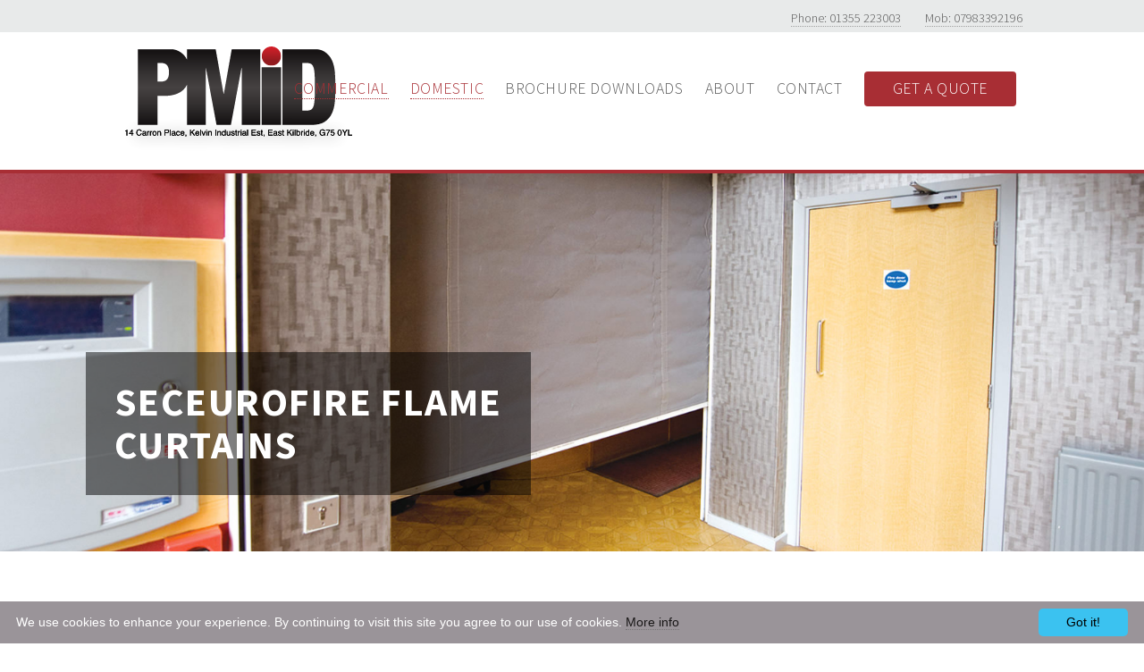

--- FILE ---
content_type: text/html; charset=UTF-8
request_url: https://pmid.co.uk/seceurofire-flame-curtains.php
body_size: 4770
content:
<!DOCTYPE HTML>
<html lang="en">
	<head>
		<title>PMID LTD | SeceuroFire Flame Curtains East Kilbride, Glasgow</title>
		<meta http-equiv="Content-Type" content="text/html; charset=utf-8" />
<meta name="viewport" content="width=device-width, initial-scale=1" />
<meta name="description" content="PMID LTD are a provider of industrial and commercial, roller and sectional garage doors within Glasgow, East Kilbride and Scotland.">
<link rel="shortcut icon" href="/favicon.ico">
<meta http-equiv="X-UA-Compatible" content="IE=edge">		<link rel="stylesheet" type="text/css" href="https://cdnjs.cloudflare.com/ajax/libs/slick-carousel/1.9.0/slick.css"/>
<link rel="stylesheet" href="https://cdn.jsdelivr.net/jquery.webui-popover/1.2.1/jquery.webui-popover.min.css">
		<!--[if lte IE 8]><script src="./assets/js/ie/html5shiv.js"></script><![endif]-->
		<!--[if lte IE 9]><link rel="stylesheet" href="./assets/css/ie9.css" /><![endif]-->
		<!--[if lte IE 8]><link rel="stylesheet" href="./assets/css/ie8.css" /><![endif]-->
<link rel="stylesheet" type="text/css" href="./assets/css/main.css"/>	
	</head>
	<body id="seceuroFire_flame_curtains">
		<!-- Wrapper -->
			<div id="wrapper">

				<!-- Header -->
				<header id="header" role="banner">
	<div class="sub-header">
		<div class="inner">
			<div class="contact-numbers">
			<p><a href="tel:+441355223003">Phone: 01355 223003</a></p>
			<p><a href="javascript:;">Mob: 07983392196</a></p>
				<!--<p class="icon fa-phone"> Call for a free quote: <a href="tel:07584316800"><strong>07584 316800</strong></a></p>-->
			</div>
		</div>
	</div>
	<div class="inner">
		<!-- Logo -->
		<a href="./index.php" class="logo">
		<img src="./assets/images/pmid-logo.svg" alt="Pmid logo" />
		</a>

		<!-- Nav -->
		<div class="mobile-menu">
			<ul>
				<li><a href="javascript:;">Menu</a></li>
			</ul>
		</div>
		<nav id="menu">
    <p class="sr-only">Menu</p>
    <ul>
				<li  class="dropdown current"><a href="javascript:;">Commercial</a>
					<div class="dropdown-menu">
						<ul>
							<li ><a href="./aluminium-shop-fronts.php">Aluminium shop fronts</a></li>
							<li ><a href="./automatic-doors.php">Automatic Doors</a></li>
							<li ><a href="./roller-shutters.php">Roller shutters</a></li>
							<li ><a href="./electric-gates.php">Electric gates</a></li>
							<li ><a href="./steel-door-sets.php">Steel door sets</a></li>
							<li ><a href="./light-metal-fabrication.php">Light metal fabrication</a></li>
						</ul> 
					</div>
				</li>
				<li  class="dropdown current"><a href="javascript:;">Domestic</a>
				<div class="dropdown-menu">
					<ul>
						<li ><a href="./glass-balustrade.php">Glass balustrade</a></li>
						<li ><a href="./steel-balustrade.php">Stainless steel balustrade</a></li>
						<li ><a href="./garage-doors.php">Garage doors</a></li>
						<li ><a href="./bi-fold-doors.php">bi-fold doors</a></li>
						<li ><a href="./electric-gates-domestic.php">Electric gates</a></li>
						<li ><a href="./uvpc-windows-doors.php">UPVC windows/doors</a></li>
						<li ><a href="./seceuroFire-protection.php">Fire protection</a></li>
					</ul> 
				</div>
			</li>
        <li ><a href="./brochure-downloads.php">Brochure Downloads</a></li>
        <li ><a href="./about.php">About</a></li>
        <li ><a href="#footer">Contact</a></li>
        <li><a class="get-a-quote" href="#footer">Get a quote</a></li>
    </ul>
</nav>	</div>
</header>				<!-- Main -->
				<div id="main" class="indent-main">
					<div class="hero-image">
						<div class="inner">
							<h1 class="main-head">SeceuroFire Flame<br> Curtains</h1>
						</div>
						<img src="./assets/images/fire-door-large.jpg" alt="" />
					</div>
					<div class="inner">
						<header>
							<h1>The most intelligent automatic fire curtain from SWS UK which offers the flexible solution for a safe exit route.</h1>
								<p class="intro-text">Invisible when not in use, Flame Curtain is automatically activated in the event of a fire alarm or power failure.</p>
								<p>This ensures safety where it is needed without having to compromise on the aesthetics or design of a building.

The Flame Curtain, when lowered or deployed divides up large open spaces to slow down the spread of fire, allowing a safe exit. Flame Curtain is strong enough to contain a fire for up to 2 hours whilst still allowing a route of escape should this be required. This is achieved by simply lifting the bottom rail to create a gap large enough to go under.</p>
						</header>
					</div>
					<hr>
					<section class="sp-margins">
							<div class="inner">
								<h1>Installation</h1>
								<p>The Flame Curtain’s design allows both a face or reveal installation. The curtain must be fixed to appropriate fire protected masonry/concrete or steel supporting constructions that have a fire resistance of at least the period required.</p>
								<div class="stu-row">
									<div class="col-half right-gutter">
										<div class="roller-example-interactive">
											<a class="roller-benifits-icons flame-curtain-benifits-one icon fa-plus" data-placement="top" href="javascript:;"></a>
											<a class="roller-benifits-icons flame-curtain-benifits-two icon fa-plus" data-placement="top" href="javascript:;"></a>
											<a class="roller-benifits-icons flame-curtain-benifits-three icon fa-plus" data-placement="top" href="javascript:;"></a>
											<a class="roller-benifits-icons flame-curtain-benifits-four icon fa-plus" data-placement="top" href="javascript:;"></a>
											<a class="roller-benifits-icons flame-curtain-benifits-five icon fa-plus" data-placement="top" href="javascript:;"></a>
											<a class="roller-benifits-icons flame-curtain-benifits-six icon fa-plus" data-placement="top" href="javascript:;"></a>
										</div>
									</div>
									<div class="col-half">
										<h2>Overview:</h2>
										<ul>
											<li>Helps stop the spread of fire</li>
											<li>2 hour rating</li>
											<li>Invisible when not in use</li>
											<li>Auto-operation</li>
											<li>Gravity fail safe</li>
											<li>Still allows access/safe exit</li>
											<li>Complies with regulations</li>
										</ul>
										<h2>Common Applications</h2>
										<ul>
											<li>No compromise on design in large open plan offices</li>
											<li>Contain fire to create a safe escape route</li>
											<li>Fire protection over windows</li>
											<li>Contain area in a building e.g. restaurant/cafe area in a school/department store</li>
											<li>Greater protection on doors</li>
											<li>Contain fire within a lift</li>
											<li>Boundary protection to stop fire spreading to other premises e.g. shopping centre</li>
										</ul>
									</div>
								</div>								
							</div>
						</section>

						<hr>

						<section class="sp-margins"> 
							<div class="inner">
								<h1>Intelligent Features</h1>
								<p>The SeceuroFire Flame Curtain’s construction has a long list of features, built to the highest specifications as you would expect from SWS UK.</p>

								
								<div class="slider-extras">
									<div class="slider-item">
										<img src="./assets/images/SWS_Seceurofire_curtain_specifications_mini.jpg" alt="" />
										<h2>Flame Curtain Specifications</h2>
										<ul>
											<li>Testing &amp; Standards</li>
											<li>Tested and approved by Exova Warringtonfire</li>
											<li>BS476: Part 22 1987</li>
											<li>BSEN1634-1:2008</li>
											<li>2 Hour Fire Rating</li>
										</ul>
									</div>
									<div class="slider-item">
										<img src="./assets/images/SWS_Seceurofire_curtain_curtain_mini.jpg" alt="" />
										<h2>Curtain</h2>
										<ul>
											<li>Stainless Steel wire reinforced glass fabric intended for applications exposed to high temperatures</li>
											<li>Curtain fabric weight 0.69 kg/m2</li>
											<li>Grey finish</li>
										</ul>
									</div>
									<div class="slider-item">
										<img src="./assets/images/Guide_Rail-1.jpg" alt="" />
										<h2>Guide Rails</h2>
										<p>100 mm Wide x 60 mm Deep double sections which can be reveal or face fitted. Specify at time of order. Designed to retain the fabric curtain during fire conditions. The guide rails expand towards the shutters box during fire conditions.</p>
									</div>
									<div class="slider-item">
										<img src="./assets/images/SWS_Seceurofire_curtain_shutterbox_mini.jpg" alt="" />
										<h2>Shutterbox</h2>
										<p>Two piece galvanised steel powder coated white as standard. Other RAL colours available. Only 200 mm wide x 220 mm high. Supplied in sleeved sections to allow for expansion in fire conditions.</p>
									</div>
									<div class="slider-item">
										<img src="./assets/images/SWS_Seceurofire_curtain_finish_mini.jpg" alt="" />
										<h2>Finish</h2>
										<p>Galvanised steel powder coated white as standard. Other RAL colours available at extra cost.</p>
									</div>
									<div class="slider-item">
										<img src="./assets/images/SWS_Seceurofire_curtain_motor_mini.jpg" alt="" />
										<h2>Motor</h2>
										<p>24 V DC Tubular Motor. This product is not designed for frequent use and should remain open unless activated. The motor operates under mains supply in normal use. Battery backup is provided for power failure and in the event of complete battery discharge the brake is released and Flame Curtain closes automatically under gravity fail safe.</p>
									</div>
								</div>

							</div>
						</section>

					<section class="background-gray focus-on-service"> 
							<div class="inner">
								<ul>
									<li>
										<img class="sevice-icons" src="./assets/images/seven-icon.png" alt="Kerr Compressors 24 hours 7 days per week support icon">
										<h3>24 hour rates</h3> 
										Giving you peace-of-mind
									</li>
									<li>
										<img class="sevice-icons" src="./assets/images/made-in-gb.png" alt="Kerr Compressors 24 hours 7 days per week support icon">
										<h3>Made In The UK</h3> 
										Produced by skilled craftsmen in Lancashire
									</li>
									<li>
										<img class="sevice-icons" src="./assets/images/bro-image.png" alt="Kerr Compressors 24 hours 7 days per week support icon">
										<h3>Download A Brochure</h3> 
										To find out more view our product brochure
									</li>
								</ul>
							</div>
						</section>
						

				</div>
				<section  class="learn-more background-blue mapBackground">
								<div class="inner">	
									<div class="two-col">
										<h1><img class="kerr-van" src="./assets/images/van.png" alt="" /> Approved installer for Glasgow and Scotland</h1>
										<p>SWS UK is a leading British manufacturer of physical security products with a reputation for innovation and unrivalled customer service. Established in 1985 and operating from Lancaster premises.</p>

										<p>PMID LTD work in partnership with SWS UK, we have a reputation for excellence in garage doors and can offer expert, professional advice and a quality service.</p>
									</div>
									<div class="one-col large-call-out">
									<p>Leading the way since 1985, SWS UK is a leading manufacturer of physical security products and garage doors.</p>

									</div>
							</section>				<!-- Footer -->
				<footer id="footer">
	<div class="inner">
		<section>
			<h2>Get in touch and arrange a FREE quote</h2>
			<div class="hidden alert alert-success">
								<h3>Message sent</h3>
								We will get back to you ASAP.
								</div>
			<form method="post" id="commentForm">
				<div class="field half first">
				<input type="text" name="name" id="tswname" value="" placeholder="Name" />
				</div>
				<div class="field half">
				<input type="email" name="email" id="tswemail" value="" placeholder="Email" />
				</div>
				<div class="field">
				<textarea name="comments" id="tswcomments" placeholder="Enter your message" rows="6"></textarea>
				</div>
				<ul class="actions">
				<li><input id="send_mail_button" type="submit" value="Send Message" class="special" /></li>
				</ul>
			</form>
		</section>
		
		<section>
		<div class="adr">
			<h2>Our address</h2>
			<div class="street-address">14 Carron Place,</div>
			<div class="locality">Kelvin Industrial Estate,</div>
			<div class="region">East Kilbride</div>
			<div class="postal-code">G75 0YL</div>
			<div class="phone">Phone: 01355 223003</div>
			<div class="fax">Fax: 01355 900011</div>
			<div class="email"><a href="/cdn-cgi/l/email-protection#0a63646c654a7a67636e246965247f61"><span class="__cf_email__" data-cfemail="cca5a2aaa38cbca1a5a8e2afa3e2b9a7">[email&#160;protected]</span></a></div>
		</div>
		</section>
	</div>
	<div class="copyright inner">
		<p class="copyrighttext">&copy;  PMID LTD All Rights Reserved 2026 | This website was tailor made in East Kilbride, Glasgow by <a href="https://bigswebdesign.co.uk/">Big S Design</a>.</p>
		<nav>
			<ul class="t-and-c">
				<li><a href="./privacy-and-cookie-policy.php">Privacy Policy</a></li>
				<li><a href="./privacy-and-cookie-policy.php">Cookie Policy</a></li>
				<li><a href="./terms-of-use.php">Terms of use</a></li>
			</ul>
		</nav>
	</div>
</footer>
			</div>

		<!-- Scripts -->
		
<script data-cfasync="false" src="/cdn-cgi/scripts/5c5dd728/cloudflare-static/email-decode.min.js"></script><script type="text/javascript" id="cookieinfo"
    src="./assets/js/cookie-script.js"
	data-bg="#9a9499"
	data-fg="#FFFFFF"
    data-link="#191717"
    data-divlinkbg="#3bc2f0"
	data-cookie="CookieInfoScript"
    data-text-align="left"
    data-moreinfo="./privacy-and-cookie-policy.php"
    data-close-text="Got it!">
</script>

<script src="./assets/js/build/production.min.js"></script>
<!--[if lte IE 8]><script src="./assets/js/ie/respond.min.js"></script><![endif]-->
<!--Start of Tawk.to Script-->
<script type="text/javascript">
var Tawk_API=Tawk_API||{}, Tawk_LoadStart=new Date();
(function(){
var s1=document.createElement("script"),s0=document.getElementsByTagName("script")[0];
s1.async=true;
s1.src='https://embed.tawk.to/5b5abfd6df040c3e9e0c0387/default';
s1.charset='UTF-8';
s1.setAttribute('crossorigin','*');
s0.parentNode.insertBefore(s1,s0);
})();
</script>
<!--End of Tawk.to Script-->
	<script defer src="https://static.cloudflareinsights.com/beacon.min.js/vcd15cbe7772f49c399c6a5babf22c1241717689176015" integrity="sha512-ZpsOmlRQV6y907TI0dKBHq9Md29nnaEIPlkf84rnaERnq6zvWvPUqr2ft8M1aS28oN72PdrCzSjY4U6VaAw1EQ==" data-cf-beacon='{"version":"2024.11.0","token":"ad3c34d2ca4642cb9aa16f2994364723","r":1,"server_timing":{"name":{"cfCacheStatus":true,"cfEdge":true,"cfExtPri":true,"cfL4":true,"cfOrigin":true,"cfSpeedBrain":true},"location_startswith":null}}' crossorigin="anonymous"></script>
</body>
</html>

--- FILE ---
content_type: text/css
request_url: https://pmid.co.uk/assets/css/main.css
body_size: 14043
content:
@charset "UTF-8";
@import "https://cdnjs.cloudflare.com/ajax/libs/font-awesome/4.7.0/css/font-awesome.min.css";
@import url("https://fonts.googleapis.com/css?family=Source+Sans+Pro:300,700,900");
/* Reset */
/* line 540, ../sass/libs/_skel.scss */
html, body, div, span, applet, object, iframe, h1, h2, h3, h4, h5, h6, p, blockquote, pre, a, abbr, acronym, address, big, cite, code, del, dfn, em, img, ins, kbd, q, s, samp, small, strike, strong, sub, sup, tt, var, b, u, i, center, dl, dt, dd, ol, ul, li, fieldset, form, label, legend, table, caption, tbody, tfoot, thead, tr, th, td, article, aside, canvas, details, embed, figure, figcaption, footer, header, hgroup, menu, nav, output, ruby, section, summary, time, mark, audio, video {
  margin: 0;
  padding: 0;
  border: 0;
  font-size: 100%;
  font: inherit;
  vertical-align: baseline;
}

/* line 540, ../sass/libs/_skel.scss */
article, aside, details, figcaption, figure, footer, header, hgroup, menu, nav, section {
  display: block;
}

/* line 540, ../sass/libs/_skel.scss */
body {
  line-height: 1;
}

/* line 540, ../sass/libs/_skel.scss */
ol, ul {
  list-style: none;
}

/* line 540, ../sass/libs/_skel.scss */
blockquote, q {
  quotes: none;
}

/* line 540, ../sass/libs/_skel.scss */
blockquote:before, blockquote:after, q:before, q:after {
  content: '';
  content: none;
}

/* line 540, ../sass/libs/_skel.scss */
table {
  border-collapse: collapse;
  border-spacing: 0;
}

/* line 540, ../sass/libs/_skel.scss */
body {
  -webkit-text-size-adjust: none;
}

/* Box Model */
/* line 170, ../sass/libs/_skel.scss */
*, *:before, *:after {
  -moz-box-sizing: border-box;
  -webkit-box-sizing: border-box;
  box-sizing: border-box;
}

/* Grid */
/* line 457, ../sass/libs/_skel.scss */
.row {
  border-bottom: solid 1px transparent;
  -moz-box-sizing: border-box;
  -webkit-box-sizing: border-box;
  box-sizing: border-box;
}

/* line 464, ../sass/libs/_skel.scss */
.row > * {
  float: left;
  -moz-box-sizing: border-box;
  -webkit-box-sizing: border-box;
  box-sizing: border-box;
}

/* line 471, ../sass/libs/_skel.scss */
.row:after, .row:before {
  content: '';
  display: block;
  clear: both;
  height: 0;
}

/* line 478, ../sass/libs/_skel.scss */
.row.uniform > * > :first-child {
  margin-top: 0;
}

/* line 482, ../sass/libs/_skel.scss */
.row.uniform > * > :last-child {
  margin-bottom: 0;
}

/* line 325, ../sass/libs/_skel.scss */
.row.\30 \25  > * {
  padding: 0 0 0 0em;
}

/* line 326, ../sass/libs/_skel.scss */
.row.\30 \25 {
  margin: 0 0 -1px 0em;
}

/* line 329, ../sass/libs/_skel.scss */
.row.uniform.\30 \25  > * {
  padding: 0em 0 0 0em;
}

/* line 330, ../sass/libs/_skel.scss */
.row.uniform.\30 \25 {
  margin: 0em 0 -1px 0em;
}

/* line 325, ../sass/libs/_skel.scss */
.row > * {
  padding: 0 0 0 2em;
}

/* line 326, ../sass/libs/_skel.scss */
.row {
  margin: 0 0 -1px -2em;
}

/* line 329, ../sass/libs/_skel.scss */
.row.uniform > * {
  padding: 2em 0 0 2em;
}

/* line 330, ../sass/libs/_skel.scss */
.row.uniform {
  margin: -2em 0 -1px -2em;
}

/* line 325, ../sass/libs/_skel.scss */
.row.\32 00\25  > * {
  padding: 0 0 0 4em;
}

/* line 326, ../sass/libs/_skel.scss */
.row.\32 00\25 {
  margin: 0 0 -1px -4em;
}

/* line 329, ../sass/libs/_skel.scss */
.row.uniform.\32 00\25  > * {
  padding: 4em 0 0 4em;
}

/* line 330, ../sass/libs/_skel.scss */
.row.uniform.\32 00\25 {
  margin: -4em 0 -1px -4em;
}

/* line 325, ../sass/libs/_skel.scss */
.row.\31 50\25  > * {
  padding: 0 0 0 3em;
}

/* line 326, ../sass/libs/_skel.scss */
.row.\31 50\25 {
  margin: 0 0 -1px -3em;
}

/* line 329, ../sass/libs/_skel.scss */
.row.uniform.\31 50\25  > * {
  padding: 3em 0 0 3em;
}

/* line 330, ../sass/libs/_skel.scss */
.row.uniform.\31 50\25 {
  margin: -3em 0 -1px -3em;
}

/* line 325, ../sass/libs/_skel.scss */
.row.\35 0\25  > * {
  padding: 0 0 0 1em;
}

/* line 326, ../sass/libs/_skel.scss */
.row.\35 0\25 {
  margin: 0 0 -1px -1em;
}

/* line 329, ../sass/libs/_skel.scss */
.row.uniform.\35 0\25  > * {
  padding: 1em 0 0 1em;
}

/* line 330, ../sass/libs/_skel.scss */
.row.uniform.\35 0\25 {
  margin: -1em 0 -1px -1em;
}

/* line 325, ../sass/libs/_skel.scss */
.row.\32 5\25  > * {
  padding: 0 0 0 0.5em;
}

/* line 326, ../sass/libs/_skel.scss */
.row.\32 5\25 {
  margin: 0 0 -1px -0.5em;
}

/* line 329, ../sass/libs/_skel.scss */
.row.uniform.\32 5\25  > * {
  padding: 0.5em 0 0 0.5em;
}

/* line 330, ../sass/libs/_skel.scss */
.row.uniform.\32 5\25 {
  margin: -0.5em 0 -1px -0.5em;
}

/* line 260, ../sass/libs/_skel.scss */
.\31 2u, .\31 2u\24 {
  width: 100%;
  clear: none;
  margin-left: 0;
}

/* line 261, ../sass/libs/_skel.scss */
.\31 1u, .\31 1u\24 {
  width: 91.6666666667%;
  clear: none;
  margin-left: 0;
}

/* line 262, ../sass/libs/_skel.scss */
.\31 0u, .\31 0u\24 {
  width: 83.3333333333%;
  clear: none;
  margin-left: 0;
}

/* line 263, ../sass/libs/_skel.scss */
.\39 u, .\39 u\24 {
  width: 75%;
  clear: none;
  margin-left: 0;
}

/* line 264, ../sass/libs/_skel.scss */
.\38 u, .\38 u\24 {
  width: 66.6666666667%;
  clear: none;
  margin-left: 0;
}

/* line 265, ../sass/libs/_skel.scss */
.\37 u, .\37 u\24 {
  width: 58.3333333333%;
  clear: none;
  margin-left: 0;
}

/* line 266, ../sass/libs/_skel.scss */
.\36 u, .\36 u\24 {
  width: 50%;
  clear: none;
  margin-left: 0;
}

/* line 267, ../sass/libs/_skel.scss */
.\35 u, .\35 u\24 {
  width: 41.6666666667%;
  clear: none;
  margin-left: 0;
}

/* line 268, ../sass/libs/_skel.scss */
.\34 u, .\34 u\24 {
  width: 33.3333333333%;
  clear: none;
  margin-left: 0;
}

/* line 269, ../sass/libs/_skel.scss */
.\33 u, .\33 u\24 {
  width: 25%;
  clear: none;
  margin-left: 0;
}

/* line 270, ../sass/libs/_skel.scss */
.\32 u, .\32 u\24 {
  width: 16.6666666667%;
  clear: none;
  margin-left: 0;
}

/* line 271, ../sass/libs/_skel.scss */
.\31 u, .\31 u\24 {
  width: 8.3333333333%;
  clear: none;
  margin-left: 0;
}

/* line 273, ../sass/libs/_skel.scss */
.\31 2u\24  + *,
.\31 1u\24  + *,
.\31 0u\24  + *,
.\39 u\24  + *,
.\38 u\24  + *,
.\37 u\24  + *,
.\36 u\24  + *,
.\35 u\24  + *,
.\34 u\24  + *,
.\33 u\24  + *,
.\32 u\24  + *,
.\31 u\24  + * {
  clear: left;
}

/* line 288, ../sass/libs/_skel.scss */
.\-11u {
  margin-left: 91.66667%;
}

/* line 289, ../sass/libs/_skel.scss */
.\-10u {
  margin-left: 83.33333%;
}

/* line 290, ../sass/libs/_skel.scss */
.\-9u {
  margin-left: 75%;
}

/* line 291, ../sass/libs/_skel.scss */
.\-8u {
  margin-left: 66.66667%;
}

/* line 292, ../sass/libs/_skel.scss */
.\-7u {
  margin-left: 58.33333%;
}

/* line 293, ../sass/libs/_skel.scss */
.\-6u {
  margin-left: 50%;
}

/* line 294, ../sass/libs/_skel.scss */
.\-5u {
  margin-left: 41.66667%;
}

/* line 295, ../sass/libs/_skel.scss */
.\-4u {
  margin-left: 33.33333%;
}

/* line 296, ../sass/libs/_skel.scss */
.\-3u {
  margin-left: 25%;
}

/* line 297, ../sass/libs/_skel.scss */
.\-2u {
  margin-left: 16.66667%;
}

/* line 298, ../sass/libs/_skel.scss */
.\-1u {
  margin-left: 8.33333%;
}

@media screen and (max-width: 1680px) {
  /* line 325, ../sass/libs/_skel.scss */
  .row > * {
    padding: 0 0 0 2em;
  }

  /* line 326, ../sass/libs/_skel.scss */
  .row {
    margin: 0 0 -1px -2em;
  }

  /* line 329, ../sass/libs/_skel.scss */
  .row.uniform > * {
    padding: 2em 0 0 2em;
  }

  /* line 330, ../sass/libs/_skel.scss */
  .row.uniform {
    margin: -2em 0 -1px -2em;
  }

  /* line 325, ../sass/libs/_skel.scss */
  .row.\32 00\25  > * {
    padding: 0 0 0 4em;
  }

  /* line 326, ../sass/libs/_skel.scss */
  .row.\32 00\25 {
    margin: 0 0 -1px -4em;
  }

  /* line 329, ../sass/libs/_skel.scss */
  .row.uniform.\32 00\25  > * {
    padding: 4em 0 0 4em;
  }

  /* line 330, ../sass/libs/_skel.scss */
  .row.uniform.\32 00\25 {
    margin: -4em 0 -1px -4em;
  }

  /* line 325, ../sass/libs/_skel.scss */
  .row.\31 50\25  > * {
    padding: 0 0 0 3em;
  }

  /* line 326, ../sass/libs/_skel.scss */
  .row.\31 50\25 {
    margin: 0 0 -1px -3em;
  }

  /* line 329, ../sass/libs/_skel.scss */
  .row.uniform.\31 50\25  > * {
    padding: 3em 0 0 3em;
  }

  /* line 330, ../sass/libs/_skel.scss */
  .row.uniform.\31 50\25 {
    margin: -3em 0 -1px -3em;
  }

  /* line 325, ../sass/libs/_skel.scss */
  .row.\35 0\25  > * {
    padding: 0 0 0 1em;
  }

  /* line 326, ../sass/libs/_skel.scss */
  .row.\35 0\25 {
    margin: 0 0 -1px -1em;
  }

  /* line 329, ../sass/libs/_skel.scss */
  .row.uniform.\35 0\25  > * {
    padding: 1em 0 0 1em;
  }

  /* line 330, ../sass/libs/_skel.scss */
  .row.uniform.\35 0\25 {
    margin: -1em 0 -1px -1em;
  }

  /* line 325, ../sass/libs/_skel.scss */
  .row.\32 5\25  > * {
    padding: 0 0 0 0.5em;
  }

  /* line 326, ../sass/libs/_skel.scss */
  .row.\32 5\25 {
    margin: 0 0 -1px -0.5em;
  }

  /* line 329, ../sass/libs/_skel.scss */
  .row.uniform.\32 5\25  > * {
    padding: 0.5em 0 0 0.5em;
  }

  /* line 330, ../sass/libs/_skel.scss */
  .row.uniform.\32 5\25 {
    margin: -0.5em 0 -1px -0.5em;
  }

  /* line 260, ../sass/libs/_skel.scss */
  .\31 2u\28xlarge\29, .\31 2u\24\28xlarge\29 {
    width: 100%;
    clear: none;
    margin-left: 0;
  }

  /* line 261, ../sass/libs/_skel.scss */
  .\31 1u\28xlarge\29, .\31 1u\24\28xlarge\29 {
    width: 91.6666666667%;
    clear: none;
    margin-left: 0;
  }

  /* line 262, ../sass/libs/_skel.scss */
  .\31 0u\28xlarge\29, .\31 0u\24\28xlarge\29 {
    width: 83.3333333333%;
    clear: none;
    margin-left: 0;
  }

  /* line 263, ../sass/libs/_skel.scss */
  .\39 u\28xlarge\29, .\39 u\24\28xlarge\29 {
    width: 75%;
    clear: none;
    margin-left: 0;
  }

  /* line 264, ../sass/libs/_skel.scss */
  .\38 u\28xlarge\29, .\38 u\24\28xlarge\29 {
    width: 66.6666666667%;
    clear: none;
    margin-left: 0;
  }

  /* line 265, ../sass/libs/_skel.scss */
  .\37 u\28xlarge\29, .\37 u\24\28xlarge\29 {
    width: 58.3333333333%;
    clear: none;
    margin-left: 0;
  }

  /* line 266, ../sass/libs/_skel.scss */
  .\36 u\28xlarge\29, .\36 u\24\28xlarge\29 {
    width: 50%;
    clear: none;
    margin-left: 0;
  }

  /* line 267, ../sass/libs/_skel.scss */
  .\35 u\28xlarge\29, .\35 u\24\28xlarge\29 {
    width: 41.6666666667%;
    clear: none;
    margin-left: 0;
  }

  /* line 268, ../sass/libs/_skel.scss */
  .\34 u\28xlarge\29, .\34 u\24\28xlarge\29 {
    width: 33.3333333333%;
    clear: none;
    margin-left: 0;
  }

  /* line 269, ../sass/libs/_skel.scss */
  .\33 u\28xlarge\29, .\33 u\24\28xlarge\29 {
    width: 25%;
    clear: none;
    margin-left: 0;
  }

  /* line 270, ../sass/libs/_skel.scss */
  .\32 u\28xlarge\29, .\32 u\24\28xlarge\29 {
    width: 16.6666666667%;
    clear: none;
    margin-left: 0;
  }

  /* line 271, ../sass/libs/_skel.scss */
  .\31 u\28xlarge\29, .\31 u\24\28xlarge\29 {
    width: 8.3333333333%;
    clear: none;
    margin-left: 0;
  }

  /* line 273, ../sass/libs/_skel.scss */
  .\31 2u\24\28xlarge\29  + *,
  .\31 1u\24\28xlarge\29  + *,
  .\31 0u\24\28xlarge\29  + *,
  .\39 u\24\28xlarge\29  + *,
  .\38 u\24\28xlarge\29  + *,
  .\37 u\24\28xlarge\29  + *,
  .\36 u\24\28xlarge\29  + *,
  .\35 u\24\28xlarge\29  + *,
  .\34 u\24\28xlarge\29  + *,
  .\33 u\24\28xlarge\29  + *,
  .\32 u\24\28xlarge\29  + *,
  .\31 u\24\28xlarge\29  + * {
    clear: left;
  }

  /* line 288, ../sass/libs/_skel.scss */
  .\-11u\28xlarge\29 {
    margin-left: 91.66667%;
  }

  /* line 289, ../sass/libs/_skel.scss */
  .\-10u\28xlarge\29 {
    margin-left: 83.33333%;
  }

  /* line 290, ../sass/libs/_skel.scss */
  .\-9u\28xlarge\29 {
    margin-left: 75%;
  }

  /* line 291, ../sass/libs/_skel.scss */
  .\-8u\28xlarge\29 {
    margin-left: 66.66667%;
  }

  /* line 292, ../sass/libs/_skel.scss */
  .\-7u\28xlarge\29 {
    margin-left: 58.33333%;
  }

  /* line 293, ../sass/libs/_skel.scss */
  .\-6u\28xlarge\29 {
    margin-left: 50%;
  }

  /* line 294, ../sass/libs/_skel.scss */
  .\-5u\28xlarge\29 {
    margin-left: 41.66667%;
  }

  /* line 295, ../sass/libs/_skel.scss */
  .\-4u\28xlarge\29 {
    margin-left: 33.33333%;
  }

  /* line 296, ../sass/libs/_skel.scss */
  .\-3u\28xlarge\29 {
    margin-left: 25%;
  }

  /* line 297, ../sass/libs/_skel.scss */
  .\-2u\28xlarge\29 {
    margin-left: 16.66667%;
  }

  /* line 298, ../sass/libs/_skel.scss */
  .\-1u\28xlarge\29 {
    margin-left: 8.33333%;
  }
}
@media screen and (max-width: 1280px) {
  /* line 325, ../sass/libs/_skel.scss */
  .row > * {
    padding: 0 0 0 2em;
  }

  /* line 326, ../sass/libs/_skel.scss */
  .row {
    margin: 0 0 -1px -2em;
  }

  /* line 329, ../sass/libs/_skel.scss */
  .row.uniform > * {
    padding: 2em 0 0 2em;
  }

  /* line 330, ../sass/libs/_skel.scss */
  .row.uniform {
    margin: -2em 0 -1px -2em;
  }

  /* line 325, ../sass/libs/_skel.scss */
  .row.\32 00\25  > * {
    padding: 0 0 0 4em;
  }

  /* line 326, ../sass/libs/_skel.scss */
  .row.\32 00\25 {
    margin: 0 0 -1px -4em;
  }

  /* line 329, ../sass/libs/_skel.scss */
  .row.uniform.\32 00\25  > * {
    padding: 4em 0 0 4em;
  }

  /* line 330, ../sass/libs/_skel.scss */
  .row.uniform.\32 00\25 {
    margin: -4em 0 -1px -4em;
  }

  /* line 325, ../sass/libs/_skel.scss */
  .row.\31 50\25  > * {
    padding: 0 0 0 3em;
  }

  /* line 326, ../sass/libs/_skel.scss */
  .row.\31 50\25 {
    margin: 0 0 -1px -3em;
  }

  /* line 329, ../sass/libs/_skel.scss */
  .row.uniform.\31 50\25  > * {
    padding: 3em 0 0 3em;
  }

  /* line 330, ../sass/libs/_skel.scss */
  .row.uniform.\31 50\25 {
    margin: -3em 0 -1px -3em;
  }

  /* line 325, ../sass/libs/_skel.scss */
  .row.\35 0\25  > * {
    padding: 0 0 0 1em;
  }

  /* line 326, ../sass/libs/_skel.scss */
  .row.\35 0\25 {
    margin: 0 0 -1px -1em;
  }

  /* line 329, ../sass/libs/_skel.scss */
  .row.uniform.\35 0\25  > * {
    padding: 1em 0 0 1em;
  }

  /* line 330, ../sass/libs/_skel.scss */
  .row.uniform.\35 0\25 {
    margin: -1em 0 -1px -1em;
  }

  /* line 325, ../sass/libs/_skel.scss */
  .row.\32 5\25  > * {
    padding: 0 0 0 0.5em;
  }

  /* line 326, ../sass/libs/_skel.scss */
  .row.\32 5\25 {
    margin: 0 0 -1px -0.5em;
  }

  /* line 329, ../sass/libs/_skel.scss */
  .row.uniform.\32 5\25  > * {
    padding: 0.5em 0 0 0.5em;
  }

  /* line 330, ../sass/libs/_skel.scss */
  .row.uniform.\32 5\25 {
    margin: -0.5em 0 -1px -0.5em;
  }

  /* line 260, ../sass/libs/_skel.scss */
  .\31 2u\28large\29, .\31 2u\24\28large\29 {
    width: 100%;
    clear: none;
    margin-left: 0;
  }

  /* line 261, ../sass/libs/_skel.scss */
  .\31 1u\28large\29, .\31 1u\24\28large\29 {
    width: 91.6666666667%;
    clear: none;
    margin-left: 0;
  }

  /* line 262, ../sass/libs/_skel.scss */
  .\31 0u\28large\29, .\31 0u\24\28large\29 {
    width: 83.3333333333%;
    clear: none;
    margin-left: 0;
  }

  /* line 263, ../sass/libs/_skel.scss */
  .\39 u\28large\29, .\39 u\24\28large\29 {
    width: 75%;
    clear: none;
    margin-left: 0;
  }

  /* line 264, ../sass/libs/_skel.scss */
  .\38 u\28large\29, .\38 u\24\28large\29 {
    width: 66.6666666667%;
    clear: none;
    margin-left: 0;
  }

  /* line 265, ../sass/libs/_skel.scss */
  .\37 u\28large\29, .\37 u\24\28large\29 {
    width: 58.3333333333%;
    clear: none;
    margin-left: 0;
  }

  /* line 266, ../sass/libs/_skel.scss */
  .\36 u\28large\29, .\36 u\24\28large\29 {
    width: 50%;
    clear: none;
    margin-left: 0;
  }

  /* line 267, ../sass/libs/_skel.scss */
  .\35 u\28large\29, .\35 u\24\28large\29 {
    width: 41.6666666667%;
    clear: none;
    margin-left: 0;
  }

  /* line 268, ../sass/libs/_skel.scss */
  .\34 u\28large\29, .\34 u\24\28large\29 {
    width: 33.3333333333%;
    clear: none;
    margin-left: 0;
  }

  /* line 269, ../sass/libs/_skel.scss */
  .\33 u\28large\29, .\33 u\24\28large\29 {
    width: 25%;
    clear: none;
    margin-left: 0;
  }

  /* line 270, ../sass/libs/_skel.scss */
  .\32 u\28large\29, .\32 u\24\28large\29 {
    width: 16.6666666667%;
    clear: none;
    margin-left: 0;
  }

  /* line 271, ../sass/libs/_skel.scss */
  .\31 u\28large\29, .\31 u\24\28large\29 {
    width: 8.3333333333%;
    clear: none;
    margin-left: 0;
  }

  /* line 273, ../sass/libs/_skel.scss */
  .\31 2u\24\28large\29  + *,
  .\31 1u\24\28large\29  + *,
  .\31 0u\24\28large\29  + *,
  .\39 u\24\28large\29  + *,
  .\38 u\24\28large\29  + *,
  .\37 u\24\28large\29  + *,
  .\36 u\24\28large\29  + *,
  .\35 u\24\28large\29  + *,
  .\34 u\24\28large\29  + *,
  .\33 u\24\28large\29  + *,
  .\32 u\24\28large\29  + *,
  .\31 u\24\28large\29  + * {
    clear: left;
  }

  /* line 288, ../sass/libs/_skel.scss */
  .\-11u\28large\29 {
    margin-left: 91.66667%;
  }

  /* line 289, ../sass/libs/_skel.scss */
  .\-10u\28large\29 {
    margin-left: 83.33333%;
  }

  /* line 290, ../sass/libs/_skel.scss */
  .\-9u\28large\29 {
    margin-left: 75%;
  }

  /* line 291, ../sass/libs/_skel.scss */
  .\-8u\28large\29 {
    margin-left: 66.66667%;
  }

  /* line 292, ../sass/libs/_skel.scss */
  .\-7u\28large\29 {
    margin-left: 58.33333%;
  }

  /* line 293, ../sass/libs/_skel.scss */
  .\-6u\28large\29 {
    margin-left: 50%;
  }

  /* line 294, ../sass/libs/_skel.scss */
  .\-5u\28large\29 {
    margin-left: 41.66667%;
  }

  /* line 295, ../sass/libs/_skel.scss */
  .\-4u\28large\29 {
    margin-left: 33.33333%;
  }

  /* line 296, ../sass/libs/_skel.scss */
  .\-3u\28large\29 {
    margin-left: 25%;
  }

  /* line 297, ../sass/libs/_skel.scss */
  .\-2u\28large\29 {
    margin-left: 16.66667%;
  }

  /* line 298, ../sass/libs/_skel.scss */
  .\-1u\28large\29 {
    margin-left: 8.33333%;
  }
}
@media screen and (max-width: 980px) {
  /* line 325, ../sass/libs/_skel.scss */
  .row > * {
    padding: 0 0 0 1.5em;
  }

  /* line 326, ../sass/libs/_skel.scss */
  .row {
    margin: 0 0 -1px -1.5em;
  }

  /* line 329, ../sass/libs/_skel.scss */
  .row.uniform > * {
    padding: 1.5em 0 0 1.5em;
  }

  /* line 330, ../sass/libs/_skel.scss */
  .row.uniform {
    margin: -1.5em 0 -1px -1.5em;
  }

  /* line 325, ../sass/libs/_skel.scss */
  .row.\32 00\25  > * {
    padding: 0 0 0 3em;
  }

  /* line 326, ../sass/libs/_skel.scss */
  .row.\32 00\25 {
    margin: 0 0 -1px -3em;
  }

  /* line 329, ../sass/libs/_skel.scss */
  .row.uniform.\32 00\25  > * {
    padding: 3em 0 0 3em;
  }

  /* line 330, ../sass/libs/_skel.scss */
  .row.uniform.\32 00\25 {
    margin: -3em 0 -1px -3em;
  }

  /* line 325, ../sass/libs/_skel.scss */
  .row.\31 50\25  > * {
    padding: 0 0 0 2.25em;
  }

  /* line 326, ../sass/libs/_skel.scss */
  .row.\31 50\25 {
    margin: 0 0 -1px -2.25em;
  }

  /* line 329, ../sass/libs/_skel.scss */
  .row.uniform.\31 50\25  > * {
    padding: 2.25em 0 0 2.25em;
  }

  /* line 330, ../sass/libs/_skel.scss */
  .row.uniform.\31 50\25 {
    margin: -2.25em 0 -1px -2.25em;
  }

  /* line 325, ../sass/libs/_skel.scss */
  .row.\35 0\25  > * {
    padding: 0 0 0 0.75em;
  }

  /* line 326, ../sass/libs/_skel.scss */
  .row.\35 0\25 {
    margin: 0 0 -1px -0.75em;
  }

  /* line 329, ../sass/libs/_skel.scss */
  .row.uniform.\35 0\25  > * {
    padding: 0.75em 0 0 0.75em;
  }

  /* line 330, ../sass/libs/_skel.scss */
  .row.uniform.\35 0\25 {
    margin: -0.75em 0 -1px -0.75em;
  }

  /* line 325, ../sass/libs/_skel.scss */
  .row.\32 5\25  > * {
    padding: 0 0 0 0.375em;
  }

  /* line 326, ../sass/libs/_skel.scss */
  .row.\32 5\25 {
    margin: 0 0 -1px -0.375em;
  }

  /* line 329, ../sass/libs/_skel.scss */
  .row.uniform.\32 5\25  > * {
    padding: 0.375em 0 0 0.375em;
  }

  /* line 330, ../sass/libs/_skel.scss */
  .row.uniform.\32 5\25 {
    margin: -0.375em 0 -1px -0.375em;
  }

  /* line 260, ../sass/libs/_skel.scss */
  .\31 2u\28medium\29, .\31 2u\24\28medium\29 {
    width: 100%;
    clear: none;
    margin-left: 0;
  }

  /* line 261, ../sass/libs/_skel.scss */
  .\31 1u\28medium\29, .\31 1u\24\28medium\29 {
    width: 91.6666666667%;
    clear: none;
    margin-left: 0;
  }

  /* line 262, ../sass/libs/_skel.scss */
  .\31 0u\28medium\29, .\31 0u\24\28medium\29 {
    width: 83.3333333333%;
    clear: none;
    margin-left: 0;
  }

  /* line 263, ../sass/libs/_skel.scss */
  .\39 u\28medium\29, .\39 u\24\28medium\29 {
    width: 75%;
    clear: none;
    margin-left: 0;
  }

  /* line 264, ../sass/libs/_skel.scss */
  .\38 u\28medium\29, .\38 u\24\28medium\29 {
    width: 66.6666666667%;
    clear: none;
    margin-left: 0;
  }

  /* line 265, ../sass/libs/_skel.scss */
  .\37 u\28medium\29, .\37 u\24\28medium\29 {
    width: 58.3333333333%;
    clear: none;
    margin-left: 0;
  }

  /* line 266, ../sass/libs/_skel.scss */
  .\36 u\28medium\29, .\36 u\24\28medium\29 {
    width: 50%;
    clear: none;
    margin-left: 0;
  }

  /* line 267, ../sass/libs/_skel.scss */
  .\35 u\28medium\29, .\35 u\24\28medium\29 {
    width: 41.6666666667%;
    clear: none;
    margin-left: 0;
  }

  /* line 268, ../sass/libs/_skel.scss */
  .\34 u\28medium\29, .\34 u\24\28medium\29 {
    width: 33.3333333333%;
    clear: none;
    margin-left: 0;
  }

  /* line 269, ../sass/libs/_skel.scss */
  .\33 u\28medium\29, .\33 u\24\28medium\29 {
    width: 25%;
    clear: none;
    margin-left: 0;
  }

  /* line 270, ../sass/libs/_skel.scss */
  .\32 u\28medium\29, .\32 u\24\28medium\29 {
    width: 16.6666666667%;
    clear: none;
    margin-left: 0;
  }

  /* line 271, ../sass/libs/_skel.scss */
  .\31 u\28medium\29, .\31 u\24\28medium\29 {
    width: 8.3333333333%;
    clear: none;
    margin-left: 0;
  }

  /* line 273, ../sass/libs/_skel.scss */
  .\31 2u\24\28medium\29  + *,
  .\31 1u\24\28medium\29  + *,
  .\31 0u\24\28medium\29  + *,
  .\39 u\24\28medium\29  + *,
  .\38 u\24\28medium\29  + *,
  .\37 u\24\28medium\29  + *,
  .\36 u\24\28medium\29  + *,
  .\35 u\24\28medium\29  + *,
  .\34 u\24\28medium\29  + *,
  .\33 u\24\28medium\29  + *,
  .\32 u\24\28medium\29  + *,
  .\31 u\24\28medium\29  + * {
    clear: left;
  }

  /* line 288, ../sass/libs/_skel.scss */
  .\-11u\28medium\29 {
    margin-left: 91.66667%;
  }

  /* line 289, ../sass/libs/_skel.scss */
  .\-10u\28medium\29 {
    margin-left: 83.33333%;
  }

  /* line 290, ../sass/libs/_skel.scss */
  .\-9u\28medium\29 {
    margin-left: 75%;
  }

  /* line 291, ../sass/libs/_skel.scss */
  .\-8u\28medium\29 {
    margin-left: 66.66667%;
  }

  /* line 292, ../sass/libs/_skel.scss */
  .\-7u\28medium\29 {
    margin-left: 58.33333%;
  }

  /* line 293, ../sass/libs/_skel.scss */
  .\-6u\28medium\29 {
    margin-left: 50%;
  }

  /* line 294, ../sass/libs/_skel.scss */
  .\-5u\28medium\29 {
    margin-left: 41.66667%;
  }

  /* line 295, ../sass/libs/_skel.scss */
  .\-4u\28medium\29 {
    margin-left: 33.33333%;
  }

  /* line 296, ../sass/libs/_skel.scss */
  .\-3u\28medium\29 {
    margin-left: 25%;
  }

  /* line 297, ../sass/libs/_skel.scss */
  .\-2u\28medium\29 {
    margin-left: 16.66667%;
  }

  /* line 298, ../sass/libs/_skel.scss */
  .\-1u\28medium\29 {
    margin-left: 8.33333%;
  }
}
@media screen and (max-width: 736px) {
  /* line 325, ../sass/libs/_skel.scss */
  .row > * {
    padding: 0 0 0 1em;
  }

  /* line 326, ../sass/libs/_skel.scss */
  .row {
    margin: 0 0 -1px -1em;
  }

  /* line 329, ../sass/libs/_skel.scss */
  .row.uniform > * {
    padding: 1em 0 0 1em;
  }

  /* line 330, ../sass/libs/_skel.scss */
  .row.uniform {
    margin: -1em 0 -1px -1em;
  }

  /* line 325, ../sass/libs/_skel.scss */
  .row.\32 00\25  > * {
    padding: 0 0 0 2em;
  }

  /* line 326, ../sass/libs/_skel.scss */
  .row.\32 00\25 {
    margin: 0 0 -1px -2em;
  }

  /* line 329, ../sass/libs/_skel.scss */
  .row.uniform.\32 00\25  > * {
    padding: 2em 0 0 2em;
  }

  /* line 330, ../sass/libs/_skel.scss */
  .row.uniform.\32 00\25 {
    margin: -2em 0 -1px -2em;
  }

  /* line 325, ../sass/libs/_skel.scss */
  .row.\31 50\25  > * {
    padding: 0 0 0 1.5em;
  }

  /* line 326, ../sass/libs/_skel.scss */
  .row.\31 50\25 {
    margin: 0 0 -1px -1.5em;
  }

  /* line 329, ../sass/libs/_skel.scss */
  .row.uniform.\31 50\25  > * {
    padding: 1.5em 0 0 1.5em;
  }

  /* line 330, ../sass/libs/_skel.scss */
  .row.uniform.\31 50\25 {
    margin: -1.5em 0 -1px -1.5em;
  }

  /* line 325, ../sass/libs/_skel.scss */
  .row.\35 0\25  > * {
    padding: 0 0 0 0.5em;
  }

  /* line 326, ../sass/libs/_skel.scss */
  .row.\35 0\25 {
    margin: 0 0 -1px -0.5em;
  }

  /* line 329, ../sass/libs/_skel.scss */
  .row.uniform.\35 0\25  > * {
    padding: 0.5em 0 0 0.5em;
  }

  /* line 330, ../sass/libs/_skel.scss */
  .row.uniform.\35 0\25 {
    margin: -0.5em 0 -1px -0.5em;
  }

  /* line 325, ../sass/libs/_skel.scss */
  .row.\32 5\25  > * {
    padding: 0 0 0 0.25em;
  }

  /* line 326, ../sass/libs/_skel.scss */
  .row.\32 5\25 {
    margin: 0 0 -1px -0.25em;
  }

  /* line 329, ../sass/libs/_skel.scss */
  .row.uniform.\32 5\25  > * {
    padding: 0.25em 0 0 0.25em;
  }

  /* line 330, ../sass/libs/_skel.scss */
  .row.uniform.\32 5\25 {
    margin: -0.25em 0 -1px -0.25em;
  }

  /* line 260, ../sass/libs/_skel.scss */
  .\31 2u\28small\29, .\31 2u\24\28small\29 {
    width: 100%;
    clear: none;
    margin-left: 0;
  }

  /* line 261, ../sass/libs/_skel.scss */
  .\31 1u\28small\29, .\31 1u\24\28small\29 {
    width: 91.6666666667%;
    clear: none;
    margin-left: 0;
  }

  /* line 262, ../sass/libs/_skel.scss */
  .\31 0u\28small\29, .\31 0u\24\28small\29 {
    width: 83.3333333333%;
    clear: none;
    margin-left: 0;
  }

  /* line 263, ../sass/libs/_skel.scss */
  .\39 u\28small\29, .\39 u\24\28small\29 {
    width: 75%;
    clear: none;
    margin-left: 0;
  }

  /* line 264, ../sass/libs/_skel.scss */
  .\38 u\28small\29, .\38 u\24\28small\29 {
    width: 66.6666666667%;
    clear: none;
    margin-left: 0;
  }

  /* line 265, ../sass/libs/_skel.scss */
  .\37 u\28small\29, .\37 u\24\28small\29 {
    width: 58.3333333333%;
    clear: none;
    margin-left: 0;
  }

  /* line 266, ../sass/libs/_skel.scss */
  .\36 u\28small\29, .\36 u\24\28small\29 {
    width: 50%;
    clear: none;
    margin-left: 0;
  }

  /* line 267, ../sass/libs/_skel.scss */
  .\35 u\28small\29, .\35 u\24\28small\29 {
    width: 41.6666666667%;
    clear: none;
    margin-left: 0;
  }

  /* line 268, ../sass/libs/_skel.scss */
  .\34 u\28small\29, .\34 u\24\28small\29 {
    width: 33.3333333333%;
    clear: none;
    margin-left: 0;
  }

  /* line 269, ../sass/libs/_skel.scss */
  .\33 u\28small\29, .\33 u\24\28small\29 {
    width: 25%;
    clear: none;
    margin-left: 0;
  }

  /* line 270, ../sass/libs/_skel.scss */
  .\32 u\28small\29, .\32 u\24\28small\29 {
    width: 16.6666666667%;
    clear: none;
    margin-left: 0;
  }

  /* line 271, ../sass/libs/_skel.scss */
  .\31 u\28small\29, .\31 u\24\28small\29 {
    width: 8.3333333333%;
    clear: none;
    margin-left: 0;
  }

  /* line 273, ../sass/libs/_skel.scss */
  .\31 2u\24\28small\29  + *,
  .\31 1u\24\28small\29  + *,
  .\31 0u\24\28small\29  + *,
  .\39 u\24\28small\29  + *,
  .\38 u\24\28small\29  + *,
  .\37 u\24\28small\29  + *,
  .\36 u\24\28small\29  + *,
  .\35 u\24\28small\29  + *,
  .\34 u\24\28small\29  + *,
  .\33 u\24\28small\29  + *,
  .\32 u\24\28small\29  + *,
  .\31 u\24\28small\29  + * {
    clear: left;
  }

  /* line 288, ../sass/libs/_skel.scss */
  .\-11u\28small\29 {
    margin-left: 91.66667%;
  }

  /* line 289, ../sass/libs/_skel.scss */
  .\-10u\28small\29 {
    margin-left: 83.33333%;
  }

  /* line 290, ../sass/libs/_skel.scss */
  .\-9u\28small\29 {
    margin-left: 75%;
  }

  /* line 291, ../sass/libs/_skel.scss */
  .\-8u\28small\29 {
    margin-left: 66.66667%;
  }

  /* line 292, ../sass/libs/_skel.scss */
  .\-7u\28small\29 {
    margin-left: 58.33333%;
  }

  /* line 293, ../sass/libs/_skel.scss */
  .\-6u\28small\29 {
    margin-left: 50%;
  }

  /* line 294, ../sass/libs/_skel.scss */
  .\-5u\28small\29 {
    margin-left: 41.66667%;
  }

  /* line 295, ../sass/libs/_skel.scss */
  .\-4u\28small\29 {
    margin-left: 33.33333%;
  }

  /* line 296, ../sass/libs/_skel.scss */
  .\-3u\28small\29 {
    margin-left: 25%;
  }

  /* line 297, ../sass/libs/_skel.scss */
  .\-2u\28small\29 {
    margin-left: 16.66667%;
  }

  /* line 298, ../sass/libs/_skel.scss */
  .\-1u\28small\29 {
    margin-left: 8.33333%;
  }
}
@media screen and (max-width: 480px) {
  /* line 325, ../sass/libs/_skel.scss */
  .row > * {
    padding: 0 0 0 1em;
  }

  /* line 326, ../sass/libs/_skel.scss */
  .row {
    margin: 0 0 -1px -1em;
  }

  /* line 329, ../sass/libs/_skel.scss */
  .row.uniform > * {
    padding: 1em 0 0 1em;
  }

  /* line 330, ../sass/libs/_skel.scss */
  .row.uniform {
    margin: -1em 0 -1px -1em;
  }

  /* line 325, ../sass/libs/_skel.scss */
  .row.\32 00\25  > * {
    padding: 0 0 0 2em;
  }

  /* line 326, ../sass/libs/_skel.scss */
  .row.\32 00\25 {
    margin: 0 0 -1px -2em;
  }

  /* line 329, ../sass/libs/_skel.scss */
  .row.uniform.\32 00\25  > * {
    padding: 2em 0 0 2em;
  }

  /* line 330, ../sass/libs/_skel.scss */
  .row.uniform.\32 00\25 {
    margin: -2em 0 -1px -2em;
  }

  /* line 325, ../sass/libs/_skel.scss */
  .row.\31 50\25  > * {
    padding: 0 0 0 1.5em;
  }

  /* line 326, ../sass/libs/_skel.scss */
  .row.\31 50\25 {
    margin: 0 0 -1px -1.5em;
  }

  /* line 329, ../sass/libs/_skel.scss */
  .row.uniform.\31 50\25  > * {
    padding: 1.5em 0 0 1.5em;
  }

  /* line 330, ../sass/libs/_skel.scss */
  .row.uniform.\31 50\25 {
    margin: -1.5em 0 -1px -1.5em;
  }

  /* line 325, ../sass/libs/_skel.scss */
  .row.\35 0\25  > * {
    padding: 0 0 0 0.5em;
  }

  /* line 326, ../sass/libs/_skel.scss */
  .row.\35 0\25 {
    margin: 0 0 -1px -0.5em;
  }

  /* line 329, ../sass/libs/_skel.scss */
  .row.uniform.\35 0\25  > * {
    padding: 0.5em 0 0 0.5em;
  }

  /* line 330, ../sass/libs/_skel.scss */
  .row.uniform.\35 0\25 {
    margin: -0.5em 0 -1px -0.5em;
  }

  /* line 325, ../sass/libs/_skel.scss */
  .row.\32 5\25  > * {
    padding: 0 0 0 0.25em;
  }

  /* line 326, ../sass/libs/_skel.scss */
  .row.\32 5\25 {
    margin: 0 0 -1px -0.25em;
  }

  /* line 329, ../sass/libs/_skel.scss */
  .row.uniform.\32 5\25  > * {
    padding: 0.25em 0 0 0.25em;
  }

  /* line 330, ../sass/libs/_skel.scss */
  .row.uniform.\32 5\25 {
    margin: -0.25em 0 -1px -0.25em;
  }

  /* line 260, ../sass/libs/_skel.scss */
  .\31 2u\28xsmall\29, .\31 2u\24\28xsmall\29 {
    width: 100%;
    clear: none;
    margin-left: 0;
  }

  /* line 261, ../sass/libs/_skel.scss */
  .\31 1u\28xsmall\29, .\31 1u\24\28xsmall\29 {
    width: 91.6666666667%;
    clear: none;
    margin-left: 0;
  }

  /* line 262, ../sass/libs/_skel.scss */
  .\31 0u\28xsmall\29, .\31 0u\24\28xsmall\29 {
    width: 83.3333333333%;
    clear: none;
    margin-left: 0;
  }

  /* line 263, ../sass/libs/_skel.scss */
  .\39 u\28xsmall\29, .\39 u\24\28xsmall\29 {
    width: 75%;
    clear: none;
    margin-left: 0;
  }

  /* line 264, ../sass/libs/_skel.scss */
  .\38 u\28xsmall\29, .\38 u\24\28xsmall\29 {
    width: 66.6666666667%;
    clear: none;
    margin-left: 0;
  }

  /* line 265, ../sass/libs/_skel.scss */
  .\37 u\28xsmall\29, .\37 u\24\28xsmall\29 {
    width: 58.3333333333%;
    clear: none;
    margin-left: 0;
  }

  /* line 266, ../sass/libs/_skel.scss */
  .\36 u\28xsmall\29, .\36 u\24\28xsmall\29 {
    width: 50%;
    clear: none;
    margin-left: 0;
  }

  /* line 267, ../sass/libs/_skel.scss */
  .\35 u\28xsmall\29, .\35 u\24\28xsmall\29 {
    width: 41.6666666667%;
    clear: none;
    margin-left: 0;
  }

  /* line 268, ../sass/libs/_skel.scss */
  .\34 u\28xsmall\29, .\34 u\24\28xsmall\29 {
    width: 33.3333333333%;
    clear: none;
    margin-left: 0;
  }

  /* line 269, ../sass/libs/_skel.scss */
  .\33 u\28xsmall\29, .\33 u\24\28xsmall\29 {
    width: 25%;
    clear: none;
    margin-left: 0;
  }

  /* line 270, ../sass/libs/_skel.scss */
  .\32 u\28xsmall\29, .\32 u\24\28xsmall\29 {
    width: 16.6666666667%;
    clear: none;
    margin-left: 0;
  }

  /* line 271, ../sass/libs/_skel.scss */
  .\31 u\28xsmall\29, .\31 u\24\28xsmall\29 {
    width: 8.3333333333%;
    clear: none;
    margin-left: 0;
  }

  /* line 273, ../sass/libs/_skel.scss */
  .\31 2u\24\28xsmall\29  + *,
  .\31 1u\24\28xsmall\29  + *,
  .\31 0u\24\28xsmall\29  + *,
  .\39 u\24\28xsmall\29  + *,
  .\38 u\24\28xsmall\29  + *,
  .\37 u\24\28xsmall\29  + *,
  .\36 u\24\28xsmall\29  + *,
  .\35 u\24\28xsmall\29  + *,
  .\34 u\24\28xsmall\29  + *,
  .\33 u\24\28xsmall\29  + *,
  .\32 u\24\28xsmall\29  + *,
  .\31 u\24\28xsmall\29  + * {
    clear: left;
  }

  /* line 288, ../sass/libs/_skel.scss */
  .\-11u\28xsmall\29 {
    margin-left: 91.66667%;
  }

  /* line 289, ../sass/libs/_skel.scss */
  .\-10u\28xsmall\29 {
    margin-left: 83.33333%;
  }

  /* line 290, ../sass/libs/_skel.scss */
  .\-9u\28xsmall\29 {
    margin-left: 75%;
  }

  /* line 291, ../sass/libs/_skel.scss */
  .\-8u\28xsmall\29 {
    margin-left: 66.66667%;
  }

  /* line 292, ../sass/libs/_skel.scss */
  .\-7u\28xsmall\29 {
    margin-left: 58.33333%;
  }

  /* line 293, ../sass/libs/_skel.scss */
  .\-6u\28xsmall\29 {
    margin-left: 50%;
  }

  /* line 294, ../sass/libs/_skel.scss */
  .\-5u\28xsmall\29 {
    margin-left: 41.66667%;
  }

  /* line 295, ../sass/libs/_skel.scss */
  .\-4u\28xsmall\29 {
    margin-left: 33.33333%;
  }

  /* line 296, ../sass/libs/_skel.scss */
  .\-3u\28xsmall\29 {
    margin-left: 25%;
  }

  /* line 297, ../sass/libs/_skel.scss */
  .\-2u\28xsmall\29 {
    margin-left: 16.66667%;
  }

  /* line 298, ../sass/libs/_skel.scss */
  .\-1u\28xsmall\29 {
    margin-left: 8.33333%;
  }
}
@media screen and (max-width: 360px) {
  /* line 325, ../sass/libs/_skel.scss */
  .row > * {
    padding: 0 0 0 1em;
  }

  /* line 326, ../sass/libs/_skel.scss */
  .row {
    margin: 0 0 -1px -1em;
  }

  /* line 329, ../sass/libs/_skel.scss */
  .row.uniform > * {
    padding: 1em 0 0 1em;
  }

  /* line 330, ../sass/libs/_skel.scss */
  .row.uniform {
    margin: -1em 0 -1px -1em;
  }

  /* line 325, ../sass/libs/_skel.scss */
  .row.\32 00\25  > * {
    padding: 0 0 0 2em;
  }

  /* line 326, ../sass/libs/_skel.scss */
  .row.\32 00\25 {
    margin: 0 0 -1px -2em;
  }

  /* line 329, ../sass/libs/_skel.scss */
  .row.uniform.\32 00\25  > * {
    padding: 2em 0 0 2em;
  }

  /* line 330, ../sass/libs/_skel.scss */
  .row.uniform.\32 00\25 {
    margin: -2em 0 -1px -2em;
  }

  /* line 325, ../sass/libs/_skel.scss */
  .row.\31 50\25  > * {
    padding: 0 0 0 1.5em;
  }

  /* line 326, ../sass/libs/_skel.scss */
  .row.\31 50\25 {
    margin: 0 0 -1px -1.5em;
  }

  /* line 329, ../sass/libs/_skel.scss */
  .row.uniform.\31 50\25  > * {
    padding: 1.5em 0 0 1.5em;
  }

  /* line 330, ../sass/libs/_skel.scss */
  .row.uniform.\31 50\25 {
    margin: -1.5em 0 -1px -1.5em;
  }

  /* line 325, ../sass/libs/_skel.scss */
  .row.\35 0\25  > * {
    padding: 0 0 0 0.5em;
  }

  /* line 326, ../sass/libs/_skel.scss */
  .row.\35 0\25 {
    margin: 0 0 -1px -0.5em;
  }

  /* line 329, ../sass/libs/_skel.scss */
  .row.uniform.\35 0\25  > * {
    padding: 0.5em 0 0 0.5em;
  }

  /* line 330, ../sass/libs/_skel.scss */
  .row.uniform.\35 0\25 {
    margin: -0.5em 0 -1px -0.5em;
  }

  /* line 325, ../sass/libs/_skel.scss */
  .row.\32 5\25  > * {
    padding: 0 0 0 0.25em;
  }

  /* line 326, ../sass/libs/_skel.scss */
  .row.\32 5\25 {
    margin: 0 0 -1px -0.25em;
  }

  /* line 329, ../sass/libs/_skel.scss */
  .row.uniform.\32 5\25  > * {
    padding: 0.25em 0 0 0.25em;
  }

  /* line 330, ../sass/libs/_skel.scss */
  .row.uniform.\32 5\25 {
    margin: -0.25em 0 -1px -0.25em;
  }

  /* line 260, ../sass/libs/_skel.scss */
  .\31 2u\28xxsmall\29, .\31 2u\24\28xxsmall\29 {
    width: 100%;
    clear: none;
    margin-left: 0;
  }

  /* line 261, ../sass/libs/_skel.scss */
  .\31 1u\28xxsmall\29, .\31 1u\24\28xxsmall\29 {
    width: 91.6666666667%;
    clear: none;
    margin-left: 0;
  }

  /* line 262, ../sass/libs/_skel.scss */
  .\31 0u\28xxsmall\29, .\31 0u\24\28xxsmall\29 {
    width: 83.3333333333%;
    clear: none;
    margin-left: 0;
  }

  /* line 263, ../sass/libs/_skel.scss */
  .\39 u\28xxsmall\29, .\39 u\24\28xxsmall\29 {
    width: 75%;
    clear: none;
    margin-left: 0;
  }

  /* line 264, ../sass/libs/_skel.scss */
  .\38 u\28xxsmall\29, .\38 u\24\28xxsmall\29 {
    width: 66.6666666667%;
    clear: none;
    margin-left: 0;
  }

  /* line 265, ../sass/libs/_skel.scss */
  .\37 u\28xxsmall\29, .\37 u\24\28xxsmall\29 {
    width: 58.3333333333%;
    clear: none;
    margin-left: 0;
  }

  /* line 266, ../sass/libs/_skel.scss */
  .\36 u\28xxsmall\29, .\36 u\24\28xxsmall\29 {
    width: 50%;
    clear: none;
    margin-left: 0;
  }

  /* line 267, ../sass/libs/_skel.scss */
  .\35 u\28xxsmall\29, .\35 u\24\28xxsmall\29 {
    width: 41.6666666667%;
    clear: none;
    margin-left: 0;
  }

  /* line 268, ../sass/libs/_skel.scss */
  .\34 u\28xxsmall\29, .\34 u\24\28xxsmall\29 {
    width: 33.3333333333%;
    clear: none;
    margin-left: 0;
  }

  /* line 269, ../sass/libs/_skel.scss */
  .\33 u\28xxsmall\29, .\33 u\24\28xxsmall\29 {
    width: 25%;
    clear: none;
    margin-left: 0;
  }

  /* line 270, ../sass/libs/_skel.scss */
  .\32 u\28xxsmall\29, .\32 u\24\28xxsmall\29 {
    width: 16.6666666667%;
    clear: none;
    margin-left: 0;
  }

  /* line 271, ../sass/libs/_skel.scss */
  .\31 u\28xxsmall\29, .\31 u\24\28xxsmall\29 {
    width: 8.3333333333%;
    clear: none;
    margin-left: 0;
  }

  /* line 273, ../sass/libs/_skel.scss */
  .\31 2u\24\28xxsmall\29  + *,
  .\31 1u\24\28xxsmall\29  + *,
  .\31 0u\24\28xxsmall\29  + *,
  .\39 u\24\28xxsmall\29  + *,
  .\38 u\24\28xxsmall\29  + *,
  .\37 u\24\28xxsmall\29  + *,
  .\36 u\24\28xxsmall\29  + *,
  .\35 u\24\28xxsmall\29  + *,
  .\34 u\24\28xxsmall\29  + *,
  .\33 u\24\28xxsmall\29  + *,
  .\32 u\24\28xxsmall\29  + *,
  .\31 u\24\28xxsmall\29  + * {
    clear: left;
  }

  /* line 288, ../sass/libs/_skel.scss */
  .\-11u\28xxsmall\29 {
    margin-left: 91.66667%;
  }

  /* line 289, ../sass/libs/_skel.scss */
  .\-10u\28xxsmall\29 {
    margin-left: 83.33333%;
  }

  /* line 290, ../sass/libs/_skel.scss */
  .\-9u\28xxsmall\29 {
    margin-left: 75%;
  }

  /* line 291, ../sass/libs/_skel.scss */
  .\-8u\28xxsmall\29 {
    margin-left: 66.66667%;
  }

  /* line 292, ../sass/libs/_skel.scss */
  .\-7u\28xxsmall\29 {
    margin-left: 58.33333%;
  }

  /* line 293, ../sass/libs/_skel.scss */
  .\-6u\28xxsmall\29 {
    margin-left: 50%;
  }

  /* line 294, ../sass/libs/_skel.scss */
  .\-5u\28xxsmall\29 {
    margin-left: 41.66667%;
  }

  /* line 295, ../sass/libs/_skel.scss */
  .\-4u\28xxsmall\29 {
    margin-left: 33.33333%;
  }

  /* line 296, ../sass/libs/_skel.scss */
  .\-3u\28xxsmall\29 {
    margin-left: 25%;
  }

  /* line 297, ../sass/libs/_skel.scss */
  .\-2u\28xxsmall\29 {
    margin-left: 16.66667%;
  }

  /* line 298, ../sass/libs/_skel.scss */
  .\-1u\28xxsmall\29 {
    margin-left: 8.33333%;
  }
}
/* Basic */
/* line 3, ../sass/base/_page.scss */
.big-text-callout {
  text-align: center;
}

/* line 7, ../sass/base/_page.scss */
#big_s_intro {
  width: 100%;
  position: absolute;
  bottom: 0;
  height: 57px;
  background: #f2f2f3;
  z-index: 2;
  opacity: 0.5;
  border-top: 27px solid #f2f2f3;
  border-bottom: 27px solid #f2f2f3;
  overflow-y: scroll;
  text-align: center;
}

/* line 21, ../sass/base/_page.scss */
.slick-slide img {
  display: block;
  max-height: 500px;
}

/* line 26, ../sass/base/_page.scss */
.get-a-quote {
  background: #a82e34;
  padding: 0.5rem 2rem;
  color: #fff;
  border-radius: 4px;
}
/* line 32, ../sass/base/_page.scss */
.get-a-quote:hover, .get-a-quote:focus {
  color: #fff !important;
  background: #0f3642;
}

/* line 38, ../sass/base/_page.scss */
.dark-background {
  padding: 5rem 0;
  background: #e8eaea;
}

/* line 43, ../sass/base/_page.scss */
ul.four-col {
  list-style: none;
}
/* line 46, ../sass/base/_page.scss */
ul.four-col li img {
  width: 5rem;
  margin: 0 auto;
  text-align: center;
  display: block;
}
/* line 53, ../sass/base/_page.scss */
ul.four-col li h3 {
  text-align: center;
  font-size: 1rem;
  margin: 1rem 0;
}
/* line 59, ../sass/base/_page.scss */
ul.four-col li p {
  font-size: 1rem;
}

/* line 65, ../sass/base/_page.scss */
.two_col_wrap-full {
  border-bottom: 1px solid #bfc1c1;
  padding: 5rem 3%;
}

/* line 72, ../sass/base/_page.scss */
#header .logo img {
  width: 259px;
}

/* line 76, ../sass/base/_page.scss */
.row-large-images {
  border-bottom: 1px solid #ccc;
  padding-bottom: 3rem;
  margin-bottom: 3rem;
}
/* line 81, ../sass/base/_page.scss */
.row-large-images h2 {
  margin: 1rem 0 1rem 0;
  font-size: 2rem;
}

/* line 87, ../sass/base/_page.scss */
.sub-header p.desk-top-only {
  display: none;
}

/* line 92, ../sass/base/_page.scss */
.vertigo-table thead {
  background-color: rgba(144, 144, 144, 0.075);
}
/* line 96, ../sass/base/_page.scss */
.vertigo-table thead tr th {
  padding: 1rem 0;
}
/* line 101, ../sass/base/_page.scss */
.vertigo-table tr {
  background-color: rgba(144, 144, 144, 0.075);
}
/* line 103, ../sass/base/_page.scss */
.vertigo-table tr:nth-child(2n + 1) {
  background-color: transparent;
}
/* line 108, ../sass/base/_page.scss */
.vertigo-table tr td:first-of-type {
  max-width: 60px;
  background-color: rgba(144, 144, 144, 0.075);
}

/* line 118, ../sass/base/_page.scss */
.small-table thead {
  background-color: rgba(144, 144, 144, 0.075);
}
/* line 122, ../sass/base/_page.scss */
.small-table thead tr th {
  padding: 1rem;
  text-align: center;
}
/* line 132, ../sass/base/_page.scss */
.small-table tbody tr td {
  text-align: center;
}
/* line 135, ../sass/base/_page.scss */
.small-table tbody tr td:first-of-type {
  background-color: rgba(144, 144, 144, 0.075);
  text-align: right;
}

/* line 148, ../sass/base/_page.scss */
.big-tabs ul {
  display: none;
}

/* line 152, ../sass/base/_page.scss */
.slider-item {
  padding-right: 20px;
  padding-left: 20px;
}
/* line 155, ../sass/base/_page.scss */
.slider-item img {
  margin-bottom: 2rem;
}

/* line 158, ../sass/base/_page.scss */
#homeowner_sectional .roller-example-interactive {
  position: relative;
  background: url("../images/SWS_Elite_Render.jpg") no-repeat;
  height: 387px;
  width: 530px;
}

/* line 165, ../sass/base/_page.scss */
#commercial_rapidroller .roller-example-interactive {
  position: relative;
  background: url("../images/rapidroller-example.jpg") no-repeat;
  height: 605px;
  width: 530px;
}

/* line 172, ../sass/base/_page.scss */
#seceuroFire_flame_curtains .roller-example-interactive {
  position: relative;
  background: url("../images/blanket-large.jpg") no-repeat;
  height: 605px;
  width: 530px;
}

/* line 179, ../sass/base/_page.scss */
#lintel-shutter .roller-example-interactive {
  position: relative;
  background: url("../images/window-and-bricks.jpg") no-repeat;
  height: 1016px;
  width: 530px;
}

/* line 186, ../sass/base/_page.scss */
.roller-example-interactive {
  position: relative;
  background: url("../images/roller-example.webp") no-repeat;
  height: 387px;
  width: 530px;
}

/* line 193, ../sass/base/_page.scss */
.roller-benifits-icons {
  display: none;
}

/* line 197, ../sass/base/_page.scss */
.intro-text {
  font-size: 1.5rem;
}

/* line 201, ../sass/base/_page.scss */
.large-call-out {
  font-size: 1.5rem;
}
/* line 204, ../sass/base/_page.scss */
.large-call-out:after {
  content: '';
  display: inline-block;
  width: 100px;
  height: 100%;
  margin-right: 0;
  border-bottom: 1px solid #000;
}

/* line 214, ../sass/base/_page.scss */
span.logo-bold {
  font-weight: 100;
  color: #a82e34;
}

/* line 219, ../sass/base/_page.scss */
.hidden {
  display: none;
}

/* line 224, ../sass/base/_page.scss */
.modal-fixed-background {
  position: fixed;
  width: 100%;
  height: 100%;
  overflow: hidden;
}

/* line 232, ../sass/base/_page.scss */
.white-logo {
  max-width: 300px;
}

/* line 236, ../sass/base/_page.scss */
.ukas-logo {
  max-width: 200px;
}

/* line 240, ../sass/base/_page.scss */
.kerr-van {
  left: 0;
  position: absolute;
  top: 10px;
  width: 15%;
  display: none;
}

/* line 248, ../sass/base/_page.scss */
.mapouter {
  margin-bottom: 6rem;
}

/* line 252, ../sass/base/_page.scss */
.accreditations.inner {
  margin: 3rem auto;
}
/* line 254, ../sass/base/_page.scss */
.accreditations.inner img {
  width: auto;
}

/* line 263, ../sass/base/_page.scss */
.hompage-news section.news-article h1 {
  font-size: 2rem;
  border-bottom: none;
  padding: 0;
}

/* line 272, ../sass/base/_page.scss */
section.news-article {
  padding-bottom: 3rem;
  margin-bottom: 3rem;
}
/* line 276, ../sass/base/_page.scss */
section.news-article img {
  width: 100%;
}
/* line 278, ../sass/base/_page.scss */
section.news-article h1 {
  margin-top: 2rem;
}

/* line 283, ../sass/base/_page.scss */
.download-section-wrapper {
  border-bottom: 1px dashed #cac7c7;
  padding-bottom: 3rem;
  margin-bottom: 3rem;
}

/* line 289, ../sass/base/_page.scss */
.downloads {
  border-top: 1px dashed #cac7c7;
  padding-top: 3rem;
}

/* line 294, ../sass/base/_page.scss */
.hero-image {
  position: relative;
  margin-bottom: 6rem;
}
/* line 297, ../sass/base/_page.scss */
.hero-image img {
  width: 100%;
}
/* line 299, ../sass/base/_page.scss */
.hero-image .main-head {
  background: rgba(0, 0, 0, 0.5);
  position: absolute;
  top: 0px;
  left: 0;
  padding: 2rem;
  color: #fff;
}

/* line 309, ../sass/base/_page.scss */
.background-gray {
  background: #e8eaea;
  padding: 5rem 0;
}

/* line 315, ../sass/base/_page.scss */
.left-product img {
  width: 100%;
  max-width: 500px;
  border: 1px solid #cac7c7;
}

/* line 325, ../sass/base/_page.scss */
.right-product img {
  width: 100%;
  max-width: 500px;
  border: 1px solid #cac7c7;
}

/* line 332, ../sass/base/_page.scss */
.indent-main > img {
  width: 100%;
}

/* line 336, ../sass/base/_page.scss */
.full-size {
  width: 100%;
}

/* line 340, ../sass/base/_page.scss */
.sevice-icons {
  width: 128px;
}

/* line 344, ../sass/base/_page.scss */
.sr-only {
  position: absolute;
  left: -10000px;
  top: auto;
  width: 1px;
  height: 1px;
  overflow: hidden;
}

/* line 353, ../sass/base/_page.scss */
.sp-margins {
  margin: 5rem 0;
}

/* line 357, ../sass/base/_page.scss */
.clear-fix:after {
  content: "";
  display: table;
  clear: both;
}

/* line 363, ../sass/base/_page.scss */
.background-blue {
  background: #3bc2f0;
  padding: 5rem 0;
}
/* line 367, ../sass/base/_page.scss */
.background-blue h1 {
  position: relative;
}
/* line 372, ../sass/base/_page.scss */
.background-blue h1, .background-blue h2, .background-blue p {
  color: #fff;
}
/* line 376, ../sass/base/_page.scss */
.background-blue .contact-numbers {
  margin-top: 2rem;
}

/* line 382, ../sass/base/_page.scss */
.background-red {
  background-color: #a82e34;
  background: url(../images/no-quib-large-back.jpg);
  background-position: center;
  background-repeat: no-repeat;
  background-size: cover;
  overflow: hidden;
  padding: 5rem 0;
}
/* line 391, ../sass/base/_page.scss */
.background-red h1, .background-red h2, .background-red h3, .background-red p, .background-red a {
  color: #fff;
}
/* line 394, ../sass/base/_page.scss */
.background-red img {
  margin-bottom: 3rem;
}
/* line 395, ../sass/base/_page.scss */
.background-red a {
  margin-left: 20px;
  border-bottom: 1px dashed #fff;
}
/* line 398, ../sass/base/_page.scss */
.background-red a:hover, .background-red a:focus {
  color: #3bc2f0 !important;
  border-bottom: 1px dashed #3bc2f0;
  cursor: pointer;
}

/* line 406, ../sass/base/_page.scss */
.sc-reader-only {
  position: absolute;
  left: -10000px;
  top: auto;
  width: 1px;
  height: 1px;
  overflow: hidden;
}

/* line 416, ../sass/base/_page.scss */
.slider-small img {
  padding: 20px;
}

/* line 422, ../sass/base/_page.scss */
.slider-small.slick-slider {
  margin-bottom: 0;
}

/* line 427, ../sass/base/_page.scss */
.slick-slider {
  margin-bottom: 6em;
}
/* line 430, ../sass/base/_page.scss */
.slick-slider img.kce-55 {
  display: none;
  position: absolute;
  top: 261px;
}

/* line 437, ../sass/base/_page.scss */
.slick-prev {
  left: 0px;
}
/* line 439, ../sass/base/_page.scss */
.slick-prev:before {
  content: '→';
}

/* line 444, ../sass/base/_page.scss */
.slick-next {
  right: 0px;
}
/* line 447, ../sass/base/_page.scss */
.slick-next:before {
  content: "&#8826";
}

/* line 452, ../sass/base/_page.scss */
.slick-prev, .slick-next {
  font-size: 0;
  line-height: 0;
  position: absolute;
  display: block;
  width: 40px;
  height: 20px;
  padding: 0;
  cursor: pointer;
  color: transparent;
  border: none;
  outline: none;
  background: rgba(255, 255, 255, 0.5);
  height: 98%;
  top: 0;
  box-shadow: none;
  z-index: 2;
}

/* line 471, ../sass/base/_page.scss */
ul.slick-dots {
  position: absolute;
  bottom: -25px;
  display: block;
  width: 100%;
  padding: 0;
  margin: 0;
  list-style: none;
  text-align: center;
}
/* line 481, ../sass/base/_page.scss */
ul.slick-dots li {
  position: relative;
  display: inline-block;
  width: 20px;
  height: 20px;
  margin: 0 5px;
  padding: 0;
  cursor: pointer;
}
/* line 490, ../sass/base/_page.scss */
ul.slick-dots li button {
  font-size: 0;
  line-height: 0;
  display: block;
  width: 20px;
  height: 20px;
  padding: 5px;
  cursor: pointer;
  color: transparent;
  border: 0;
  outline: none;
  background: transparent;
}

/* line 509, ../sass/base/_page.scss */
.indent-main .inner > header {
  padding-bottom: 5rem;
}

/* line 517, ../sass/base/_page.scss */
.inner {
  position: relative;
  width: 100%;
  max-width: 68em;
  margin: 0 auto;
  padding: 0 2.5em;
}

/* line 526, ../sass/base/_page.scss */
.slider-box {
  background: rgba(0, 0, 0, 0.5);
  position: absolute;
  top: 267px;
  right: 67px;
  border-radius: 4px;
}
/* line 533, ../sass/base/_page.scss */
.slider-box input[type="submit"],
.slider-box input[type="reset"],
.slider-box input[type="button"],
.slider-box button,
.slider-box .button {
  color: #fff !important;
  box-shadow: inset 0 0 0 2px #ffffff;
}
/* line 541, ../sass/base/_page.scss */
.slider-box input[type="submit"]:hover, .slider-box input[type="submit"]:focus,
.slider-box input[type="reset"]:hover,
.slider-box input[type="reset"]:focus,
.slider-box input[type="button"]:hover,
.slider-box input[type="button"]:focus,
.slider-box button:hover,
.slider-box button:focus,
.slider-box .button:hover,
.slider-box .button:focus {
  color: #fff !important;
  box-shadow: inset 0 0 0 2px #ffffff;
}
/* line 547, ../sass/base/_page.scss */
.slider-box h1 {
  border: none;
}
/* line 551, ../sass/base/_page.scss */
.slider-box h1, .slider-box p {
  color: #fff;
  margin: 0;
}
/* line 556, ../sass/base/_page.scss */
.slider-box a {
  color: #fff;
  margin: 0;
  padding: 0;
  cursor: pointer;
  padding: 2rem;
  display: block;
}
/* line 564, ../sass/base/_page.scss */
.slider-box a:hover, .slider-box a:focus {
  background: #a82e34 !important;
}

/* line 571, ../sass/base/_page.scss */
.row.uniform.space {
  margin-bottom: 2rem;
}

/* line 575, ../sass/base/_page.scss */
.row.uniform {
  margin: 0;
}
/* line 577, ../sass/base/_page.scss */
.row.uniform .cards {
  border-bottom: 3px solid #a82e34;
  height: 400px;
  position: relative;
  padding: 0;
}
/* line 583, ../sass/base/_page.scss */
.row.uniform .cards img {
  width: 100%;
}
/* line 585, ../sass/base/_page.scss */
.row.uniform .cards .box-content {
  position: absolute;
  bottom: 0;
  left: 0;
  background: #fff;
  width: 100%;
  height: 150px;
  padding: 1rem;
}

/* line 598, ../sass/base/_page.scss */
.focus-on-service ul {
  list-style-type: none;
  margin: 0;
  padding: 0;
}
/* line 602, ../sass/base/_page.scss */
.focus-on-service ul li {
  margin-bottom: 3rem;
  text-align: center;
}
/* line 604, ../sass/base/_page.scss */
.focus-on-service ul li img {
  display: block;
  margin: 0 auto 1rem auto;
}

/* line 613, ../sass/base/_page.scss */
.mapBackground {
  background: url(../images/local.jpg) no-repeat 0 0 #a82e34;
  overflow: hidden;
  background-size: cover;
}

@-ms-viewport {
  width: device-width;
}
/* line 625, ../sass/base/_page.scss */
body {
  -ms-overflow-style: scrollbar;
}

@media screen and (max-width: 480px) {
  /* line 631, ../sass/base/_page.scss */
  html, body {
    min-width: 320px;
  }
}
@media only screen and (min-width: 768px) {
  /* line 638, ../sass/base/_page.scss */
  .big-tabs.no-background img {
    top: 93px !important;
    max-width: 400px;
  }

  /* line 645, ../sass/base/_page.scss */
  .big-tabs.stu-tabsA img {
    position: absolute;
    max-width: 327px;
    right: 50px;
    top: -26px;
  }

  /* line 653, ../sass/base/_page.scss */
  .big-tabs {
    position: relative;
    min-height: 400px;
  }
  /* line 656, ../sass/base/_page.scss */
  .big-tabs img {
    position: absolute;
    max-width: 500px;
    right: 0;
    top: 100px;
  }
  /* line 662, ../sass/base/_page.scss */
  .big-tabs ul {
    list-style-type: none;
    padding: 0;
    margin: 0;
    display: flex;
    align-items: center;
    justify-content: center;
    margin: 3rem 0;
  }
  /* line 671, ../sass/base/_page.scss */
  .big-tabs ul li {
    padding: 0;
    margin: 0;
  }
  /* line 675, ../sass/base/_page.scss */
  .big-tabs ul li a.tab {
    display: block;
    padding: 1rem;
    border: 1px solid transparent;
    color: #a82e34;
  }
  /* line 681, ../sass/base/_page.scss */
  .big-tabs ul li a.tab.seleted-tab {
    border: 1px solid #a82e34;
  }
  /* line 686, ../sass/base/_page.scss */
  .big-tabs .tab-content {
    display: none;
    max-width: 600px;
  }
  /* line 691, ../sass/base/_page.scss */
  .big-tabs .tab-content.seleted-tab-content {
    display: block;
  }

  /* line 697, ../sass/base/_page.scss */
  .webui-popover-content {
    font-size: 1rem;
  }
  /* line 700, ../sass/base/_page.scss */
  .webui-popover-content img {
    width: 100%;
  }

  /* line 703, ../sass/base/_page.scss */
  .roller-benifits-icons {
    display: block;
    width: 30px;
    background: #fff;
    height: 30px;
    text-align: center;
    border-radius: 100px;
    color: #a82e34;
    box-shadow: 0 4px 8px 0 rgba(0, 0, 0, 0.2), 0 6px 20px 0 rgba(0, 0, 0, 0.19);
  }

  /* line 714, ../sass/base/_page.scss */
  .sectional-benifits-one {
    position: absolute !important;
    top: 59px;
    left: 29px;
  }

  /* line 720, ../sass/base/_page.scss */
  .sectional-benifits-two {
    position: absolute !important;
    top: 59px;
    left: 159px;
  }

  /* line 727, ../sass/base/_page.scss */
  .sectional-benifits-three {
    position: absolute !important;
    top: 59px;
    left: 259px;
  }

  /* line 733, ../sass/base/_page.scss */
  .sectional-benifits-four {
    position: absolute !important;
    top: 151px;
    left: 159px;
  }

  /* line 739, ../sass/base/_page.scss */
  .sectional-benifits-five {
    position: absolute !important;
    top: 195px;
    left: 31px;
  }

  /* line 745, ../sass/base/_page.scss */
  .sectional-benifits-six {
    position: absolute !important;
    top: 253px;
    left: 82px;
  }

  /* line 751, ../sass/base/_page.scss */
  .sectional-benifits-seven {
    position: absolute !important;
    top: 253px;
    left: 202px;
  }

  /* line 757, ../sass/base/_page.scss */
  .roller-rapid-benifits-one {
    position: absolute !important;
    top: 20px;
    left: 106px;
  }

  /* line 763, ../sass/base/_page.scss */
  .roller-rapid-benifits-two {
    position: absolute !important;
    top: 85px;
    left: 401px;
  }

  /* line 769, ../sass/base/_page.scss */
  .roller-rapid-benifits-three {
    position: absolute !important;
    top: 464px;
    left: 401px;
  }

  /* line 775, ../sass/base/_page.scss */
  .roller-rapid-benifits-four {
    position: absolute !important;
    top: 530px;
    left: 119px;
  }

  /* line 781, ../sass/base/_page.scss */
  .roller-benifits-one {
    position: absolute !important;
    top: 20px;
    left: 0px;
  }

  /* line 787, ../sass/base/_page.scss */
  .roller-benifits-two {
    position: absolute !important;
    top: 20px;
    left: 137px;
  }

  /* line 793, ../sass/base/_page.scss */
  .roller-benifits-three {
    position: absolute !important;
    top: 20px;
    left: 300px;
  }

  /* line 799, ../sass/base/_page.scss */
  .roller-benifits-four {
    position: absolute !important;
    top: 0;
    left: 470px;
  }

  /* line 805, ../sass/base/_page.scss */
  .roller-benifits-five {
    position: absolute !important;
    top: 47px;
    left: 470px;
  }

  /* line 811, ../sass/base/_page.scss */
  .roller-benifits-six {
    position: absolute !important;
    top: 121px;
    left: 487px;
  }

  /* line 816, ../sass/base/_page.scss */
  .roller-benifits-seven {
    position: absolute !important;
    top: 121px;
    left: 239px;
  }

  /* line 822, ../sass/base/_page.scss */
  .flame-curtain-benifits-one {
    position: absolute !important;
    top: 121px;
    left: 52px;
  }

  /* line 828, ../sass/base/_page.scss */
  .flame-curtain-benifits-two {
    position: absolute !important;
    top: 48px;
    left: 428px;
  }

  /* line 834, ../sass/base/_page.scss */
  .flame-curtain-benifits-three {
    position: absolute !important;
    top: 109px;
    left: 469px;
  }

  /* line 840, ../sass/base/_page.scss */
  .flame-curtain-benifits-four {
    position: absolute !important;
    top: 309px;
    left: 269px;
  }

  /* line 846, ../sass/base/_page.scss */
  .flame-curtain-benifits-five {
    position: absolute !important;
    top: 309px;
    left: 69px;
  }

  /* line 852, ../sass/base/_page.scss */
  .flame-curtain-benifits-six {
    position: absolute !important;
    top: 574px;
    left: 174px;
  }

  /* line 858, ../sass/base/_page.scss */
  .stu-row {
    display: flex;
  }
  /* line 860, ../sass/base/_page.scss */
  .stu-row .col-1 {
    width: 31%;
  }
  /* line 863, ../sass/base/_page.scss */
  .stu-row .col-2 {
    width: 66%;
  }
  /* line 866, ../sass/base/_page.scss */
  .stu-row .col-3 {
    width: 100%;
  }
  /* line 870, ../sass/base/_page.scss */
  .stu-row .col-half {
    width: 45%;
  }
  /* line 873, ../sass/base/_page.scss */
  .stu-row .right-gutter {
    margin-right: 4%;
  }
  /* line 877, ../sass/base/_page.scss */
  .stu-row .left-gutter {
    margin-left: 4%;
  }

  /* line 882, ../sass/base/_page.scss */
  .peace-of-mind {
    background: url("../images/doors-large.jpg") no-repeat;
    background-size: cover;
  }

  /* line 886, ../sass/base/_page.scss */
  .secure {
    background: url("../images/commer-large.jpg") no-repeat;
    background-size: cover;
  }

  /* line 891, ../sass/base/_page.scss */
  #fire_protection .girl-dog {
    background: url("../images/fire-doors-med.jpg") no-repeat;
  }

  /* line 895, ../sass/base/_page.scss */
  #fire_protection .img-and-cta.girl-dog {
    min-height: 880px;
  }
  /* line 898, ../sass/base/_page.scss */
  #fire_protection .img-and-cta.girl-dog .cta.inner {
    background: #f0823b;
  }

  /* line 903, ../sass/base/_page.scss */
  #homeowner_sectional .girl-dog {
    background: url("../images/girl-dog-door.jpg") no-repeat;
    background-size: cover;
  }

  /* line 908, ../sass/base/_page.scss */
  .img-and-cta.girl-dog.security-doors {
    background: url("../images/security-doors-med.jpg") no-repeat;
    background-size: cover;
    min-height: 968px;
  }
  /* line 911, ../sass/base/_page.scss */
  .img-and-cta.girl-dog.security-doors p, .img-and-cta.girl-dog.security-doors ul {
    font-size: 1rem;
  }

  /* line 915, ../sass/base/_page.scss */
  .girl-dog {
    background: url("../images/girl-dog.jpg") no-repeat;
    background-size: cover;
  }

  /* line 920, ../sass/base/_page.scss */
  .img-and-cta.girl-dog {
    min-height: 657px;
  }
  /* line 923, ../sass/base/_page.scss */
  .img-and-cta.girl-dog .cta.inner {
    background: #a82e34;
  }

  /* line 928, ../sass/base/_page.scss */
  .img-and-cta {
    position: relative;
    min-height: 661px;
  }
  /* line 932, ../sass/base/_page.scss */
  .img-and-cta .cta.inner {
    position: absolute;
    background: rgba(0, 0, 0, 0.7);
    max-width: 768px;
    padding: 3rem;
  }
  /* line 938, ../sass/base/_page.scss */
  .img-and-cta .cta.inner h2, .img-and-cta .cta.inner p, .img-and-cta .cta.inner ul {
    color: #fff;
  }
  /* line 941, ../sass/base/_page.scss */
  .img-and-cta .cta.inner.right-align {
    right: 0;
    top: 0%;
  }
}
@media only screen and (min-width: 980px) {
  /* line 951, ../sass/base/_page.scss */
  .slick-slide img {
    display: block;
    max-height: none;
  }

  /* line 956, ../sass/base/_page.scss */
  .two_col_wrap-full {
    display: flex;
    flex-wrap: wrap;
    border-bottom: 1px solid #bfc1c1;
    padding: 5rem 0;
    margin: 2% 5rem;
  }
  /* line 963, ../sass/base/_page.scss */
  .two_col_wrap-full .two-col.text {
    margin: 0 3%;
  }
  /* line 967, ../sass/base/_page.scss */
  .two_col_wrap-full .two-col {
    width: 45%;
    margin: 0;
  }

  /* line 974, ../sass/base/_page.scss */
  ul.four-col {
    display: flex;
    flex-wrap: wrap;
    list-style: none;
  }
  /* line 979, ../sass/base/_page.scss */
  ul.four-col li {
    width: 25%;
  }
  /* line 980, ../sass/base/_page.scss */
  ul.four-col li img {
    width: 5rem;
    margin: 0 auto;
    text-align: center;
    display: block;
  }
  /* line 987, ../sass/base/_page.scss */
  ul.four-col li h3 {
    text-align: center;
    font-size: 1rem;
    margin: 1rem 0;
  }
  /* line 993, ../sass/base/_page.scss */
  ul.four-col li p {
    font-size: 1rem;
  }

  /* line 1000, ../sass/base/_page.scss */
  .sub-header p.desk-top-only {
    display: inline-block;
  }

  /* line 1006, ../sass/base/_page.scss */
  .background-blue h1 {
    padding-left: 144px;
  }

  /* line 1013, ../sass/base/_page.scss */
  .hero-image .main-head {
    top: 100px;
  }

  /* line 1020, ../sass/base/_page.scss */
  .slick-slider img.kce-55, .slick-slider img {
    display: block;
    width: 100%;
  }

  /* line 1026, ../sass/base/_page.scss */
  .kerr-van {
    display: block;
  }

  /* line 1030, ../sass/base/_page.scss */
  .two-col, .one-col {
    display: inline-block;
    vertical-align: top;
  }

  /* line 1035, ../sass/base/_page.scss */
  .one-col {
    width: 22%;
    text-align: right;
  }

  /* line 1040, ../sass/base/_page.scss */
  .two-col {
    width: 68%;
    margin-right: 9%;
  }

  /* line 1047, ../sass/base/_page.scss */
  .focus-on-service ul {
    display: flex;
  }
  /* line 1049, ../sass/base/_page.scss */
  .focus-on-service ul li {
    display: block;
    min-width: 33%;
  }
  /* line 1054, ../sass/base/_page.scss */
  .focus-on-service ul li h3 {
    font-weight: 600;
    letter-spacing: normal;
    margin-bottom: 0.5rem;
    font-size: 1.5rem;
  }

  /* line 1065, ../sass/base/_page.scss */
  .left-product img, .left-product .product-body {
    display: inline-block;
    vertical-align: top;
  }
  /* line 1069, ../sass/base/_page.scss */
  .left-product img {
    float: left;
  }
  /* line 1070, ../sass/base/_page.scss */
  .left-product .product-body {
    width: 38%;
    float: right;
  }

  /* line 1077, ../sass/base/_page.scss */
  .right-product img, .right-product .product-body {
    display: inline-block;
    vertical-align: top;
  }
  /* line 1081, ../sass/base/_page.scss */
  .right-product img {
    float: right;
  }
  /* line 1082, ../sass/base/_page.scss */
  .right-product .product-body {
    width: 50%;
    float: left;
  }

  /* line 1090, ../sass/base/_page.scss */
  .background-red .one-col {
    display: inline-block;
    vertical-align: top;
    float: none;
    text-align: left;
    width: 40%;
    margin-left: 5%;
  }
  /* line 1100, ../sass/base/_page.scss */
  .background-red img {
    display: inline-block;
    vertical-align: top;
  }
  /* line 1104, ../sass/base/_page.scss */
  .background-red img {
    width: 52%;
    float: left;
  }

  /* line 1114, ../sass/base/_page.scss */
  .hompage-news section {
    display: -moz-flex;
    display: -webkit-flex;
    display: -ms-flex;
    display: flex;
    -moz-flex-wrap: wrap;
    -webkit-flex-wrap: wrap;
    -ms-flex-wrap: wrap;
    flex-wrap: wrap;
    position: relative;
    margin: -2.5em 0 0 -2.5em;
  }
  /* line 1126, ../sass/base/_page.scss */
  .hompage-news section section.news-article {
    width: calc(33.33333% - 2.5em);
    margin: 2.5em 0 0 2.5em;
  }
}
@media only screen and (min-width: 1200px) {
  /* line 1139, ../sass/base/_page.scss */
  section.news-article h1 {
    padding-right: 387px;
    margin-top: 2rem;
  }

  /* line 1146, ../sass/base/_page.scss */
  .left-product .product-body {
    width: 48%;
    float: right;
  }

  /* line 1154, ../sass/base/_page.scss */
  .hero-image .main-head {
    top: 200px;
  }
}
@media only screen and (min-width: 1300px) {
  /* line 1163, ../sass/base/_page.scss */
  .left-product .product-body {
    width: 50%;
    float: right;
  }

  /* line 1171, ../sass/base/_page.scss */
  .hero-image .main-head {
    top: 200px;
  }
}
/* line 1177, ../sass/base/_page.scss */
body {
  background: #ffffff;
}
/* line 1183, ../sass/base/_page.scss */
body.is-loading *, body.is-loading *:before, body.is-loading *:after {
  -moz-animation: none !important;
  -webkit-animation: none !important;
  -ms-animation: none !important;
  animation: none !important;
  -moz-transition: none !important;
  -webkit-transition: none !important;
  -ms-transition: none !important;
  transition: none !important;
}

/* Type */
/* line 9, ../sass/base/_typography.scss */
body, input, select, textarea {
  color: #585858;
  font-family: "Source Sans Pro", Helvetica, sans-serif;
  font-size: 16pt;
  font-weight: 300;
  line-height: 1.75;
}
@media screen and (max-width: 1680px) {
  /* line 9, ../sass/base/_typography.scss */
  body, input, select, textarea {
    font-size: 14pt;
  }
}
@media screen and (max-width: 1280px) {
  /* line 9, ../sass/base/_typography.scss */
  body, input, select, textarea {
    font-size: 12pt;
  }
}

/* line 25, ../sass/base/_typography.scss */
a {
  -moz-transition: border-bottom-color 0.2s ease, color 0.2s ease;
  -webkit-transition: border-bottom-color 0.2s ease, color 0.2s ease;
  -ms-transition: border-bottom-color 0.2s ease, color 0.2s ease;
  transition: border-bottom-color 0.2s ease, color 0.2s ease;
  text-decoration: none;
  color: #585858;
  border-bottom: dotted 1px rgba(88, 88, 88, 0.5);
}
/* line 34, ../sass/base/_typography.scss */
a:hover {
  border-bottom-color: transparent;
  color: #0f3642 !important;
}

/* line 40, ../sass/base/_typography.scss */
strong, b {
  font-weight: 900;
}

/* line 45, ../sass/base/_typography.scss */
em, i {
  font-style: italic;
}

/* line 49, ../sass/base/_typography.scss */
p {
  margin: 0 0 2em 0;
}

/* line 53, ../sass/base/_typography.scss */
h1 {
  padding-bottom: 1rem;
  font-size: 2.75em;
  color: #585858;
  font-weight: 700;
  line-height: 1.1;
  margin: 0 0 0.5rem 0;
  letter-spacing: 0.33em;
  letter-spacing: 0.033em;
  text-transform: uppercase;
}
/* line 64, ../sass/base/_typography.scss */
h1 span {
  color: #585858;
  font-weight: 700;
}
/* line 69, ../sass/base/_typography.scss */
h1 a {
  color: inherit;
}
@media screen and (max-width: 736px) {
  /* line 53, ../sass/base/_typography.scss */
  h1 {
    font-size: 2em;
    margin: 0 0 1em 0;
  }
}
@media screen and (max-width: 360px) {
  /* line 53, ../sass/base/_typography.scss */
  h1 {
    font-size: 1.75em;
  }
}

/* line 83, ../sass/base/_typography.scss */
h2, h3, h4, h5, h6 {
  color: #585858;
  font-weight: 700;
  line-height: 1.2;
  margin: 0 0 2em 0;
  text-transform: uppercase;
}
/* line 90, ../sass/base/_typography.scss */
h2 a, h3 a, h4 a, h5 a, h6 a {
  color: inherit;
}

/* line 95, ../sass/base/_typography.scss */
h2 {
  font-size: 2.3em;
  letter-spacing: 0rem;
  margin-bottom: 1rem;
}

/* line 101, ../sass/base/_typography.scss */
h3 {
  font-size: 0.9em;
  margin-bottom: 0.8rem;
}

/* line 106, ../sass/base/_typography.scss */
h4 {
  font-size: 0.8em;
}

/* line 110, ../sass/base/_typography.scss */
h5 {
  font-size: 0.8em;
}

/* line 114, ../sass/base/_typography.scss */
h6 {
  font-size: 0.8em;
}

/* line 118, ../sass/base/_typography.scss */
#footer h2 {
  font-weight: 600;
  font-size: 2.1rem;
}

@media screen and (max-width: 980px) {
  /* line 125, ../sass/base/_typography.scss */
  h1 br, h2 br, h3 br, h4 br, h5 br, h6 br {
    display: none;
  }
}
@media screen and (max-width: 736px) {
  /* line 132, ../sass/base/_typography.scss */
  h2 {
    font-size: 1em;
  }

  /* line 136, ../sass/base/_typography.scss */
  h3 {
    font-size: 0.8em;
  }
}
/* line 141, ../sass/base/_typography.scss */
sub {
  font-size: 0.8em;
  position: relative;
  top: 0.5em;
}

/* line 147, ../sass/base/_typography.scss */
sup {
  font-size: 0.8em;
  position: relative;
  top: -0.5em;
}

/* line 153, ../sass/base/_typography.scss */
blockquote {
  border-left: solid 4px #c9c9c9;
  font-style: italic;
  margin: 0 2em 2em 0;
  padding: 0.5em 0 0.5em 2em;
}
/* line 159, ../sass/base/_typography.scss */
blockquote cite {
  font-weight: 600;
  font-size: 1rem;
}

/* line 165, ../sass/base/_typography.scss */
code {
  background: rgba(144, 144, 144, 0.075);
  border-radius: 4px;
  border: solid 1px #c9c9c9;
  font-family: "Courier New", monospace;
  font-size: 0.9em;
  margin: 0 0.25em;
  padding: 0.25em 0.65em;
}

/* line 175, ../sass/base/_typography.scss */
pre {
  -webkit-overflow-scrolling: touch;
  font-family: "Courier New", monospace;
  font-size: 0.9em;
  margin: 0 0 2em 0;
}
/* line 181, ../sass/base/_typography.scss */
pre code {
  display: block;
  line-height: 1.75;
  padding: 1em 1.5em;
  overflow-x: auto;
}

/* line 189, ../sass/base/_typography.scss */
hr {
  border: 0;
  border-bottom: solid 1px #c9c9c9;
  margin: 2em 0;
}
/* line 194, ../sass/base/_typography.scss */
hr.major {
  margin: 3em 0;
}

/* line 199, ../sass/base/_typography.scss */
.align-left {
  text-align: left;
}

/* line 203, ../sass/base/_typography.scss */
.align-center {
  text-align: center;
}

/* line 207, ../sass/base/_typography.scss */
.align-right {
  text-align: right;
}

/* line 211, ../sass/base/_typography.scss */
ul.block-ul {
  display: block;
  list-style-type: disc;
}

/* Section/Article */
/* line 10, ../sass/components/_section.scss */
section.special, article.special {
  text-align: center;
}

@media screen and (max-width: 736px) {
  /* line 21, ../sass/components/_section.scss */
  header p {
    margin-top: 0;
  }
}

/* Icon */
/* line 4, ../sass/components/_icon.scss */
.icon {
  text-decoration: none;
  border-bottom: none;
  position: relative;
}
/* line 8, ../sass/libs/_mixins.scss */
.icon:before {
  -moz-osx-font-smoothing: grayscale;
  -webkit-font-smoothing: antialiased;
  font-family: FontAwesome;
  font-style: normal;
  font-weight: normal;
  text-transform: none !important;
}
/* line 9, ../sass/components/_icon.scss */
.icon > .label {
  display: none;
}
/* line 16, ../sass/components/_icon.scss */
.icon.style2 {
  -moz-transition: background-color 0.2s ease-in-out, color 0.2s ease-in-out, border-color 0.2s ease-in-out;
  -webkit-transition: background-color 0.2s ease-in-out, color 0.2s ease-in-out, border-color 0.2s ease-in-out;
  -ms-transition: background-color 0.2s ease-in-out, color 0.2s ease-in-out, border-color 0.2s ease-in-out;
  transition: background-color 0.2s ease-in-out, color 0.2s ease-in-out, border-color 0.2s ease-in-out;
  background-color: transparent;
  border: solid 1px #c9c9c9;
  border-radius: 4px;
  width: 2.65em;
  height: 2.65em;
  display: inline-block;
  text-align: center;
  line-height: 2.65em;
  color: inherit;
}
/* line 32, ../sass/components/_icon.scss */
.icon.style2:before {
  font-size: 1.1em;
}
/* line 36, ../sass/components/_icon.scss */
.icon.style2:hover {
  color: #0f3642;
  border-color: #0f3642;
}
/* line 41, ../sass/components/_icon.scss */
.icon.style2:active {
  background-color: rgba(15, 54, 66, 0.1);
}

/* List */
/* line 9, ../sass/components/_list.scss */
ol {
  list-style: decimal;
  margin: 0 0 2em 0;
  padding-left: 1.25em;
}
/* line 14, ../sass/components/_list.scss */
ol li {
  padding-left: 0.25em;
}

/* line 19, ../sass/components/_list.scss */
ul {
  list-style: disc;
  margin: 0 0 2em 0;
  padding-left: 1em;
}
/* line 24, ../sass/components/_list.scss */
ul li {
  padding-left: 0.5em;
}
/* line 28, ../sass/components/_list.scss */
ul.alt {
  list-style: none;
  padding-left: 0;
}
/* line 32, ../sass/components/_list.scss */
ul.alt li {
  border-top: solid 1px #c9c9c9;
  padding: 0.5em 0;
}
/* line 36, ../sass/components/_list.scss */
ul.alt li:first-child {
  border-top: 0;
  padding-top: 0;
}
/* line 43, ../sass/components/_list.scss */
ul.icons {
  cursor: default;
  list-style: none;
  padding-left: 0;
  margin: -1em 0 2em -1em;
}
/* line 49, ../sass/components/_list.scss */
ul.icons li {
  display: inline-block;
  padding: 1em 0 0 1em;
}
/* line 55, ../sass/components/_list.scss */
ul.actions {
  cursor: default;
  list-style: none;
  padding-left: 0;
}
/* line 60, ../sass/components/_list.scss */
ul.actions li {
  display: inline-block;
  padding: 0 1em 0 0;
  vertical-align: middle;
}
/* line 65, ../sass/components/_list.scss */
ul.actions li:last-child {
  padding-right: 0;
}
/* line 71, ../sass/components/_list.scss */
ul.actions.small li {
  padding: 0 0.5em 0 0;
}
/* line 77, ../sass/components/_list.scss */
ul.actions.vertical li {
  display: block;
  padding: 1em 0 0 0;
}
/* line 81, ../sass/components/_list.scss */
ul.actions.vertical li:first-child {
  padding-top: 0;
}
/* line 85, ../sass/components/_list.scss */
ul.actions.vertical li > * {
  margin-bottom: 0;
}
/* line 91, ../sass/components/_list.scss */
ul.actions.vertical.small li {
  padding: 0.5em 0 0 0;
}
/* line 94, ../sass/components/_list.scss */
ul.actions.vertical.small li:first-child {
  padding-top: 0;
}
/* line 101, ../sass/components/_list.scss */
ul.actions.fit {
  display: table;
  margin-left: -1em;
  padding: 0;
  table-layout: fixed;
  width: calc(100% + 1em);
}
/* line 108, ../sass/components/_list.scss */
ul.actions.fit li {
  display: table-cell;
  padding: 0 0 0 1em;
}
/* line 112, ../sass/components/_list.scss */
ul.actions.fit li > * {
  margin-bottom: 0;
}
/* line 117, ../sass/components/_list.scss */
ul.actions.fit.small {
  margin-left: -0.5em;
  width: calc(100% + 0.5em);
}
/* line 121, ../sass/components/_list.scss */
ul.actions.fit.small li {
  padding: 0 0 0 0.5em;
}
@media screen and (max-width: 480px) {
  /* line 55, ../sass/components/_list.scss */
  ul.actions {
    margin: 0 0 2em 0;
  }
  /* line 130, ../sass/components/_list.scss */
  ul.actions li {
    padding: 1em 0 0 0;
    display: block;
    text-align: center;
    width: 100%;
  }
  /* line 136, ../sass/components/_list.scss */
  ul.actions li:first-child {
    padding-top: 0;
  }
  /* line 140, ../sass/components/_list.scss */
  ul.actions li > * {
    width: 100%;
    margin: 0 !important;
  }
  /* line 145, ../sass/components/_list.scss */
  ul.actions li > *.icon:before {
    margin-left: -2em;
  }
  /* line 153, ../sass/components/_list.scss */
  ul.actions.small li {
    padding: 0.5em 0 0 0;
  }
  /* line 156, ../sass/components/_list.scss */
  ul.actions.small li:first-child {
    padding-top: 0;
  }
}

/* line 165, ../sass/components/_list.scss */
dl {
  margin: 0 0 2em 0;
}
/* line 168, ../sass/components/_list.scss */
dl dt {
  display: block;
  font-weight: 900;
  margin: 0 0 1em 0;
}
/* line 174, ../sass/components/_list.scss */
dl dd {
  margin-left: 2em;
}

/* Form */
/* line 9, ../sass/components/_form.scss */
form {
  margin: -1em 0 2em 0;
}
/* line 12, ../sass/components/_form.scss */
form:after {
  content: '';
  display: block;
  clear: both;
  height: 1px;
}
/* line 19, ../sass/components/_form.scss */
form .field {
  position: relative;
  float: left;
  margin: 0 0 1.3em 0;
  vertical-align: top;
  width: 100%;
}
/* line 27, ../sass/components/_form.scss */
form .half {
  width: calc(50% + 1em) !important;
  padding-left: 2em;
}
/* line 32, ../sass/components/_form.scss */
form .half.first {
  width: calc(50% - 1em) !important;
  padding-left: 0;
}
/* line 37, ../sass/components/_form.scss */
form :last-child {
  margin-bottom: 0;
}
/* line 41, ../sass/components/_form.scss */
form .half:nth-last-child(2) {
  margin-bottom: 0;
}
/* line 45, ../sass/components/_form.scss */
form .actions {
  position: relative;
  clear: both;
  padding-top: 1em;
}
@media screen and (max-width: 480px) {
  /* line 52, ../sass/components/_form.scss */
  form .half {
    width: 100% !important;
    padding-left: 0;
  }
  /* line 57, ../sass/components/_form.scss */
  form .half.first {
    width: 100% !important;
    padding-left: 0;
  }
  /* line 62, ../sass/components/_form.scss */
  form .half:nth-last-child(2) {
    margin: 0 0 1.3em 0;
  }
}

/* line 68, ../sass/components/_form.scss */
label {
  display: block;
  font-size: 0.9em;
  font-weight: 900;
  margin: 0 0 1em 0;
}

/* line 75, ../sass/components/_form.scss */
input[type="text"],
input[type="password"],
input[type="email"],
input[type="tel"],
select,
textarea {
  -moz-appearance: none;
  -webkit-appearance: none;
  -ms-appearance: none;
  appearance: none;
  background-color: transparent;
  border: none;
  border-radius: 0;
  border-bottom: solid 1px #c9c9c9;
  color: inherit;
  display: block;
  outline: 0;
  padding: 0;
  text-decoration: none;
  width: 100%;
}
/* line 93, ../sass/components/_form.scss */
input[type="text"]:invalid,
input[type="password"]:invalid,
input[type="email"]:invalid,
input[type="tel"]:invalid,
select:invalid,
textarea:invalid {
  box-shadow: none;
}
/* line 97, ../sass/components/_form.scss */
input[type="text"]:focus,
input[type="password"]:focus,
input[type="email"]:focus,
input[type="tel"]:focus,
select:focus,
textarea:focus {
  border-bottom-color: #0f3642;
  box-shadow: inset 0 -1px 0 0 #0f3642;
}

/* line 103, ../sass/components/_form.scss */
.select-wrapper {
  text-decoration: none;
  display: block;
  position: relative;
}
/* line 8, ../sass/libs/_mixins.scss */
.select-wrapper:before {
  -moz-osx-font-smoothing: grayscale;
  -webkit-font-smoothing: antialiased;
  font-family: FontAwesome;
  font-style: normal;
  font-weight: normal;
  text-transform: none !important;
}
/* line 108, ../sass/components/_form.scss */
.select-wrapper:before {
  color: #c9c9c9;
  content: '\f078';
  display: block;
  height: 3em;
  line-height: 3em;
  pointer-events: none;
  position: absolute;
  right: 0;
  text-align: center;
  top: 0;
  width: 3em;
}
/* line 122, ../sass/components/_form.scss */
.select-wrapper select::-ms-expand {
  display: none;
}

/* line 127, ../sass/components/_form.scss */
input[type="text"],
input[type="password"],
input[type="email"],
select {
  height: 3em;
}

/* line 134, ../sass/components/_form.scss */
textarea {
  padding: 0;
  min-height: 3.75em;
}

/* line 139, ../sass/components/_form.scss */
input[type="checkbox"],
input[type="radio"] {
  -moz-appearance: none;
  -webkit-appearance: none;
  -ms-appearance: none;
  appearance: none;
  display: block;
  float: left;
  margin-right: -2em;
  opacity: 0;
  width: 1em;
  z-index: -1;
}
/* line 149, ../sass/components/_form.scss */
input[type="checkbox"] + label,
input[type="radio"] + label {
  text-decoration: none;
  color: #585858;
  cursor: pointer;
  display: inline-block;
  font-size: 1em;
  font-weight: 300;
  padding-left: 2.55em;
  padding-right: 0.75em;
  position: relative;
}
/* line 8, ../sass/libs/_mixins.scss */
input[type="checkbox"] + label:before,
input[type="radio"] + label:before {
  -moz-osx-font-smoothing: grayscale;
  -webkit-font-smoothing: antialiased;
  font-family: FontAwesome;
  font-style: normal;
  font-weight: normal;
  text-transform: none !important;
}
/* line 160, ../sass/components/_form.scss */
input[type="checkbox"] + label:before,
input[type="radio"] + label:before {
  border-radius: 4px;
  border: solid 1px #c9c9c9;
  content: '';
  display: inline-block;
  height: 1.8em;
  left: 0;
  line-height: 1.725em;
  position: absolute;
  text-align: center;
  top: 0;
  width: 1.8em;
}
/* line 176, ../sass/components/_form.scss */
input[type="checkbox"]:checked + label:before,
input[type="radio"]:checked + label:before {
  background: #585858;
  border-color: #585858;
  color: #ffffff;
  content: '\f00c';
}
/* line 185, ../sass/components/_form.scss */
input[type="checkbox"]:focus + label:before,
input[type="radio"]:focus + label:before {
  border-color: #0f3642;
  box-shadow: 0 0 0 1px #0f3642;
}

/* line 194, ../sass/components/_form.scss */
input[type="checkbox"] + label:before {
  border-radius: 4px;
}

/* line 202, ../sass/components/_form.scss */
input[type="radio"] + label:before {
  border-radius: 100%;
}

/* Box */
/* line 9, ../sass/components/_box.scss */
.box {
  border-radius: 4px;
  border: solid 1px #c9c9c9;
  margin-bottom: 2em;
  padding: 1.5em;
}
/* line 15, ../sass/components/_box.scss */
.box > :last-child,
.box > :last-child > :last-child,
.box > :last-child > :last-child > :last-child {
  margin-bottom: 0;
}
/* line 21, ../sass/components/_box.scss */
.box.alt {
  border: 0;
  border-radius: 0;
  padding: 0;
}

/* Image */
/* line 9, ../sass/components/_image.scss */
.image {
  border-radius: 4px;
  border: 0;
  display: inline-block;
  position: relative;
}
/* line 15, ../sass/components/_image.scss */
.image img {
  border-radius: 4px;
  display: block;
}
/* line 20, ../sass/components/_image.scss */
.image.left, .image.right {
  max-width: 40%;
}
/* line 24, ../sass/components/_image.scss */
.image.left img, .image.right img {
  width: 100%;
}
/* line 29, ../sass/components/_image.scss */
.image.left {
  float: left;
  padding: 0 1.5em 1em 0;
  top: 0.25em;
}
/* line 35, ../sass/components/_image.scss */
.image.right {
  float: right;
  padding: 0 0 1em 1.5em;
  top: 0.25em;
}
/* line 41, ../sass/components/_image.scss */
.image.fit {
  display: block;
  margin: 0 0 2em 0;
  width: 100%;
}
/* line 46, ../sass/components/_image.scss */
.image.fit img {
  width: 100%;
}
/* line 51, ../sass/components/_image.scss */
.image.main {
  display: block;
  margin: 0 0 3em 0;
  width: 100%;
}
/* line 56, ../sass/components/_image.scss */
.image.main img {
  width: 100%;
}
@media screen and (max-width: 736px) {
  /* line 51, ../sass/components/_image.scss */
  .image.main {
    margin: 0 0 2em 0;
  }
}

/* Table */
/* line 9, ../sass/components/_table.scss */
.table-wrapper {
  -webkit-overflow-scrolling: touch;
  overflow-x: auto;
}

/* line 14, ../sass/components/_table.scss */
table {
  margin: 0 0 2em 0;
  width: 100%;
}
/* line 19, ../sass/components/_table.scss */
table tbody tr {
  border: solid 1px #c9c9c9;
  border-left: 0;
  border-right: 0;
}
/* line 24, ../sass/components/_table.scss */
table tbody tr:nth-child(2n + 1) {
  background-color: rgba(144, 144, 144, 0.075);
}
/* line 30, ../sass/components/_table.scss */
table td {
  padding: 0.75em 0.75em;
}
/* line 34, ../sass/components/_table.scss */
table th {
  font-size: 0.9em;
  font-weight: 900;
  padding: 0 0.75em 0.75em 0.75em;
  text-align: left;
}
/* line 42, ../sass/components/_table.scss */
table thead {
  border-bottom: solid 2px #c9c9c9;
}
/* line 46, ../sass/components/_table.scss */
table tfoot {
  border-top: solid 2px #c9c9c9;
}
/* line 50, ../sass/components/_table.scss */
table.alt {
  border-collapse: separate;
}
/* line 55, ../sass/components/_table.scss */
table.alt tbody tr td {
  border: solid 1px #c9c9c9;
  border-left-width: 0;
  border-top-width: 0;
}
/* line 60, ../sass/components/_table.scss */
table.alt tbody tr td:first-child {
  border-left-width: 1px;
}
/* line 66, ../sass/components/_table.scss */
table.alt tbody tr:first-child td {
  border-top-width: 1px;
}
/* line 73, ../sass/components/_table.scss */
table.alt thead {
  border-bottom: 0;
}
/* line 77, ../sass/components/_table.scss */
table.alt tfoot {
  border-top: 0;
}

/* line 3, ../sass/components/_button.scss */
input[type="submit"],
input[type="reset"],
input[type="button"],
button,
.button {
  -moz-appearance: none;
  -webkit-appearance: none;
  -ms-appearance: none;
  appearance: none;
  -moz-transition: background-color 0.2s ease-in-out, color 0.2s ease-in-out, box-shadow 0.2s ease-in-out;
  -webkit-transition: background-color 0.2s ease-in-out, color 0.2s ease-in-out, box-shadow 0.2s ease-in-out;
  -ms-transition: background-color 0.2s ease-in-out, color 0.2s ease-in-out, box-shadow 0.2s ease-in-out;
  transition: background-color 0.2s ease-in-out, color 0.2s ease-in-out, box-shadow 0.2s ease-in-out;
  background-color: transparent;
  border-radius: 4px;
  border: 0;
  box-shadow: inset 0 0 0 2px #a82e34;
  color: #a82e34 !important;
  cursor: pointer;
  display: inline-block;
  font-size: 0.8em;
  font-weight: 900;
  height: 3.5em;
  letter-spacing: 0.33em;
  line-height: 3.45em;
  overflow: hidden;
  padding: 0 1.25em 0 1.58em;
  text-align: center;
  text-decoration: none;
  text-overflow: ellipsis;
  text-transform: uppercase;
}
/* line 34, ../sass/components/_button.scss */
input[type="submit"].icon:before,
input[type="reset"].icon:before,
input[type="button"].icon:before,
button.icon:before,
.button.icon:before {
  margin-right: 0.5em;
}
/* line 39, ../sass/components/_button.scss */
input[type="submit"].fit,
input[type="reset"].fit,
input[type="button"].fit,
button.fit,
.button.fit {
  display: block;
  margin: 0 0 1em 0;
  width: 100%;
}
/* line 45, ../sass/components/_button.scss */
input[type="submit"]:hover,
input[type="reset"]:hover,
input[type="button"]:hover,
button:hover,
.button:hover {
  color: #66acb6 !important;
  box-shadow: inset 0 0 0 2px #66acb6;
}
/* line 50, ../sass/components/_button.scss */
input[type="submit"]:active,
input[type="reset"]:active,
input[type="button"]:active,
button:active,
.button:active {
  background-color: rgba(15, 54, 66, 0.1);
}
/* line 54, ../sass/components/_button.scss */
input[type="submit"].small,
input[type="reset"].small,
input[type="button"].small,
button.small,
.button.small {
  font-size: 0.6em;
}
/* line 58, ../sass/components/_button.scss */
input[type="submit"].big,
input[type="reset"].big,
input[type="button"].big,
button.big,
.button.big {
  font-size: 1em;
}
/* line 62, ../sass/components/_button.scss */
input[type="submit"].special,
input[type="reset"].special,
input[type="button"].special,
button.special,
.button.special {
  box-shadow: none;
  background-color: #a82e34;
  color: #ffffff !important;
}
/* line 67, ../sass/components/_button.scss */
input[type="submit"].special:hover,
input[type="reset"].special:hover,
input[type="button"].special:hover,
button.special:hover,
.button.special:hover {
  background-color: #0f3642;
}
/* line 71, ../sass/components/_button.scss */
input[type="submit"].special:active,
input[type="reset"].special:active,
input[type="button"].special:active,
button.special:active,
.button.special:active {
  background-color: #071b21;
}
/* line 76, ../sass/components/_button.scss */
input[type="submit"].disabled, input[type="submit"]:disabled,
input[type="reset"].disabled,
input[type="reset"]:disabled,
input[type="button"].disabled,
input[type="button"]:disabled,
button.disabled,
button:disabled,
.button.disabled,
.button:disabled {
  -moz-pointer-events: none;
  -webkit-pointer-events: none;
  -ms-pointer-events: none;
  pointer-events: none;
  opacity: 0.25;
}

/* line 85, ../sass/components/_button.scss */
.alt-button-colour a.button {
  color: #0f3642 !important;
  box-shadow: inset 0 0 0 2px #0f3642;
}

/* Tiles */
/* line 9, ../sass/components/_tiles.scss */
.tiles.large-margin {
  margin-bottom: 6rem;
}

/* line 13, ../sass/components/_tiles.scss */
header .tiles.large-margin {
  margin-bottom: 6rem;
}
/* line 16, ../sass/components/_tiles.scss */
header .tiles.large-margin p {
  margin-top: 0;
}

/* line 19, ../sass/components/_tiles.scss */
.tiles {
  display: -moz-flex;
  display: -webkit-flex;
  display: -ms-flex;
  display: flex;
  -moz-flex-wrap: wrap;
  -webkit-flex-wrap: wrap;
  -ms-flex-wrap: wrap;
  flex-wrap: wrap;
  position: relative;
  margin: -2.5em 0 0 -2.5em;
}
/* line 29, ../sass/components/_tiles.scss */
.tiles article {
  -moz-transition: -moz-transform 0.5s ease, opacity 0.5s ease;
  -webkit-transition: -webkit-transform 0.5s ease, opacity 0.5s ease;
  -ms-transition: -ms-transform 0.5s ease, opacity 0.5s ease;
  transition: transform 0.5s ease, opacity 0.5s ease;
  position: relative;
  width: calc(33.33333% - 2.5em);
  margin: 2.5em 0 0 2.5em;
  border: 1px solid #a82e34;
  overflow: hidden;
  border-radius: 4px;
}
/* line 41, ../sass/components/_tiles.scss */
.tiles article > .image {
  -moz-transition: -moz-transform 0.5s ease;
  -webkit-transition: -webkit-transform 0.5s ease;
  -ms-transition: -ms-transform 0.5s ease;
  transition: transform 0.5s ease;
  position: relative;
  display: block;
  width: 100%;
  border-radius: 4px;
  overflow: hidden;
}
/* line 49, ../sass/components/_tiles.scss */
.tiles article > .image img {
  display: block;
  width: 100%;
}
/* line 54, ../sass/components/_tiles.scss */
.tiles article > .image:before {
  -moz-pointer-events: none;
  -webkit-pointer-events: none;
  -ms-pointer-events: none;
  pointer-events: none;
  -moz-transition: background-color 0.5s ease, opacity 0.5s ease;
  -webkit-transition: background-color 0.5s ease, opacity 0.5s ease;
  -ms-transition: background-color 0.5s ease, opacity 0.5s ease;
  transition: background-color 0.5s ease, opacity 0.5s ease;
  content: '';
  display: block;
  position: absolute;
  top: 0;
  left: 0;
  width: 100%;
  height: 100%;
  opacity: 1.0;
  z-index: 1;
  opacity: 0.8;
}
/* line 72, ../sass/components/_tiles.scss */
.tiles article > .image:after {
  -moz-pointer-events: none;
  -webkit-pointer-events: none;
  -ms-pointer-events: none;
  pointer-events: none;
  -moz-transition: opacity 0.5s ease;
  -webkit-transition: opacity 0.5s ease;
  -ms-transition: opacity 0.5s ease;
  transition: opacity 0.5s ease;
  content: '';
  display: block;
  position: absolute;
  top: 0;
  left: 0;
  width: 100%;
  height: 100%;
  background-size: 100% 100%;
  opacity: 0.25;
  z-index: 2;
}
/* line 88, ../sass/components/_tiles.scss */
.tiles article > a {
  display: -moz-flex;
  display: -webkit-flex;
  display: -ms-flex;
  display: flex;
  -moz-flex-direction: column;
  -webkit-flex-direction: column;
  -ms-flex-direction: column;
  flex-direction: column;
  -moz-align-items: center;
  -webkit-align-items: center;
  -ms-align-items: center;
  align-items: center;
  -moz-justify-content: center;
  -webkit-justify-content: center;
  -ms-justify-content: center;
  justify-content: center;
  -moz-transition: background-color 0.5s ease, -moz-transform 0.5s ease;
  -webkit-transition: background-color 0.5s ease, -webkit-transform 0.5s ease;
  -ms-transition: background-color 0.5s ease, -ms-transform 0.5s ease;
  transition: background-color 0.5s ease, transform 0.5s ease;
  left: 0;
  width: 100%;
  padding: 1em;
  border-radius: 4px;
  border-bottom: 0;
  text-align: center;
  text-decoration: none;
  z-index: 3;
}
/* line 106, ../sass/components/_tiles.scss */
.tiles article > a > :last-child {
  margin: 0;
}
/* line 110, ../sass/components/_tiles.scss */
.tiles article > a .text-wrap {
  display: block;
  padding: 1rem;
  max-width: 300px;
}
/* line 115, ../sass/components/_tiles.scss */
.tiles article > a .text-wrap:hover {
  color: #a82e34 !important;
}
/* line 120, ../sass/components/_tiles.scss */
.tiles article > a:hover {
  color: #a82e34 !important;
}
/* line 124, ../sass/components/_tiles.scss */
.tiles article > a h2 {
  margin: 0 0 1.5rem 0;
  border-bottom: 1px solid;
  padding-bottom: 1.5rem;
  font-size: 1.5rem;
}
/* line 131, ../sass/components/_tiles.scss */
.tiles article > a .content {
  -moz-transition: max-height 0.5s ease, opacity 0.5s ease;
  -webkit-transition: max-height 0.5s ease, opacity 0.5s ease;
  -ms-transition: max-height 0.5s ease, opacity 0.5s ease;
  transition: max-height 0.5s ease, opacity 0.5s ease;
  width: 100%;
  max-height: 0;
  line-height: 1.5;
  margin-top: 0.35em;
  opacity: 0;
}
/* line 142, ../sass/components/_tiles.scss */
.tiles article > a .content > :last-child {
  margin-bottom: 0;
}
/* line 155, ../sass/components/_tiles.scss */
.tiles article.style2 > .image:before {
  background-color: #7ecaf6;
}
/* line 161, ../sass/components/_tiles.scss */
.tiles article.style3 > .image:before {
  background-color: #7bd0c1;
}
/* line 167, ../sass/components/_tiles.scss */
.tiles article.style4 > .image:before {
  background-color: #ca0e0e;
}
/* line 173, ../sass/components/_tiles.scss */
.tiles article.style5 > .image:before {
  background-color: #ae85ca;
}
/* line 179, ../sass/components/_tiles.scss */
.tiles article.style6 > .image:before {
  background-color: #8499e7;
}
/* line 186, ../sass/components/_tiles.scss */
body:not(.is-touch) .tiles article:hover > .image {
  -moz-transform: scale(1.1);
  -webkit-transform: scale(1.1);
  -ms-transform: scale(1.1);
  transform: scale(1.1);
}
/* line 189, ../sass/components/_tiles.scss */
body:not(.is-touch) .tiles article:hover > .image:before {
  opacity: 0.35;
}
/* line 193, ../sass/components/_tiles.scss */
body:not(.is-touch) .tiles article:hover > .image:after {
  opacity: 0;
}
/* line 198, ../sass/components/_tiles.scss */
body:not(.is-touch) .tiles article:hover .content {
  max-height: 15em;
  opacity: 1;
}
/* line 206, ../sass/components/_tiles.scss */
* + .tiles {
  margin-top: 2em;
}
/* line 211, ../sass/components/_tiles.scss */
body.is-loading .tiles article {
  -moz-transform: scale(0.9);
  -webkit-transform: scale(0.9);
  -ms-transform: scale(0.9);
  transform: scale(0.9);
  opacity: 0;
}
/* line 219, ../sass/components/_tiles.scss */
body.is-touch .tiles article .content {
  max-height: 15em;
  opacity: 1;
}
@media screen and (max-width: 1280px) {
  /* line 19, ../sass/components/_tiles.scss */
  .tiles {
    margin: -1.25em 0 0 -1.25em;
  }
  /* line 231, ../sass/components/_tiles.scss */
  .tiles article {
    width: calc(33.33333% - 1.25em);
    margin: 1.25em 0 0 1.25em;
  }
}
@media screen and (max-width: 980px) {
  /* line 19, ../sass/components/_tiles.scss */
  .tiles {
    margin: -2.5em 0 0 -2.5em;
  }
  /* line 242, ../sass/components/_tiles.scss */
  .tiles article {
    width: calc(50% - 2.5em);
    margin: 2.5em 0 0 2.5em;
  }
}
@media screen and (max-width: 736px) {
  /* line 19, ../sass/components/_tiles.scss */
  .tiles {
    margin: -1.25em 0 0 -1.25em;
  }
  /* line 253, ../sass/components/_tiles.scss */
  .tiles article {
    width: calc(50% - 1.25em);
    margin: 1.25em 0 0 1.25em;
  }
  /* line 258, ../sass/components/_tiles.scss */
  .tiles article:hover > .image {
    -moz-transform: scale(1.0);
    -webkit-transform: scale(1.0);
    -ms-transform: scale(1.0);
    transform: scale(1.0);
  }
}
@media screen and (max-width: 480px) {
  /* line 19, ../sass/components/_tiles.scss */
  .tiles {
    margin: 0;
  }
  /* line 270, ../sass/components/_tiles.scss */
  .tiles article {
    width: 100%;
    margin: 1.25em 0 0 0;
  }
}

/* Header */
/* line 9, ../sass/layout/_header.scss */
.sub-header {
  background: #e8eaea;
  display: block;
  margin-bottom: 1rem;
}
/* line 14, ../sass/layout/_header.scss */
.sub-header p:last-of-type {
  margin: 0 0 0 0;
}
/* line 18, ../sass/layout/_header.scss */
.sub-header p {
  font-size: 0.9rem;
  display: inline-block;
  vertical-align: top;
  margin: 0 1.5rem 0 0;
}
/* line 25, ../sass/layout/_header.scss */
.sub-header p a:hover, .sub-header p a:focus {
  color: #a82e34 !important;
  border-bottom: 1px dotted #a82e34;
}
/* line 31, ../sass/layout/_header.scss */
.sub-header .contact-numbers {
  text-align: right;
  padding-top: 0.5rem;
}

/* line 38, ../sass/layout/_header.scss */
#header {
  padding: 0em 0 0.1em 0 ;
  border-bottom: 4px solid #a82e34;
  background: #fff;
  transition: all 1s ease-in-out;
}
/* line 44, ../sass/layout/_header.scss */
#header .logo {
  display: block;
  border-bottom: 0;
  color: inherit;
  font-weight: 900;
  letter-spacing: 0.33em;
  margin: 0 0 1em 0;
  text-decoration: none;
  text-transform: uppercase;
  display: inline-block;
}
/* line 55, ../sass/layout/_header.scss */
#header .logo > * {
  display: inline-block;
  vertical-align: middle;
}
/* line 62, ../sass/layout/_header.scss */
#header .logo .symbol img {
  display: block;
  width: 80%;
  transition: all 1s ease-in-out;
}

@media only screen and (min-width: 768px) {
  /* line 76, ../sass/layout/_header.scss */
  #header .logo {
    cursor: pointer;
  }
  /* line 79, ../sass/layout/_header.scss */
  #header .logo .symbol img {
    width: auto;
    transition: all 1s ease-in-out;
  }

  /* line 87, ../sass/layout/_header.scss */
  header[role=banner].fixed-header {
    position: fixed;
    width: 100%;
    z-index: 900;
    padding: 0;
    transition: all 1s ease-in-out;
  }
  /* line 96, ../sass/layout/_header.scss */
  header[role=banner].fixed-header .logo .symbol img {
    width: 80% !important;
    transition: all 1s ease-in-out;
  }
}
/* line 3, ../sass/layout/_menu.scss */
#menu ul li a.get-a-quote {
  background: #a82e34;
  padding: 0.5rem 2rem;
  color: #fff;
  border-radius: 4px;
}
/* line 9, ../sass/layout/_menu.scss */
#menu ul li a.get-a-quote:hover, #menu ul li a.get-a-quote:focus {
  color: #fff !important;
  background: #0f3642;
}

/* line 15, ../sass/layout/_menu.scss */
ul.sub_menu li a {
  margin-left: 30px;
}

/* line 19, ../sass/layout/_menu.scss */
li.dropdown.mobile-open ul {
  height: 0;
  overflow: hidden;
  transition-property: all;
  transition-duration: .5s;
  transition-timing-function: cubic-bezier(0, 1, 0.5, 1);
}

/* line 27, ../sass/layout/_menu.scss */
li.dropdown ul {
  height: auto;
  overflow: auto;
  transition-property: all;
  transition-duration: .5s;
  transition-timing-function: cubic-bezier(0, 1, 0.5, 1);
}

/* line 36, ../sass/layout/_menu.scss */
section img {
  width: 100%;
}

/* line 40, ../sass/layout/_menu.scss */
.mobile-menu {
  display: block;
}

/* line 44, ../sass/layout/_menu.scss */
#menu.mobile-menu-open {
  width: 80%;
}
/* line 47, ../sass/layout/_menu.scss */
#menu.mobile-menu-open ul {
  margin: 0;
  padding: 0;
}
/* line 50, ../sass/layout/_menu.scss */
#menu.mobile-menu-open ul li {
  margin: 0;
  padding: 0;
}
/* line 57, ../sass/layout/_menu.scss */
#menu.mobile-menu-open ul li .dropdown-menu ul li a {
  padding-left: 30px;
}
/* line 61, ../sass/layout/_menu.scss */
#menu.mobile-menu-open ul li a {
  font-size: 1.2rem;
  color: #fff;
  display: block;
  padding: 0.2rem 1rem;
}
/* line 67, ../sass/layout/_menu.scss */
#menu.mobile-menu-open ul li a:hover, #menu.mobile-menu-open ul li a:focus {
  background: #2d8fb1;
  color: #fff !important;
}

/* line 76, ../sass/layout/_menu.scss */
#menu {
  height: 100%;
  width: 0;
  position: fixed;
  z-index: 10;
  top: 0px;
  left: 0px;
  background-color: #3bc2f0;
  overflow-x: hidden;
  transition: .5s;
  z-index: 1000;
  margin-top: 2rem;
}
/* line 88, ../sass/layout/_menu.scss */
#menu ul {
  margin: 1.1rem 0 0 0;
  list-style-type: none;
}
/* line 94, ../sass/layout/_menu.scss */
#menu ul li.current > a {
  color: #a82e34 !important;
  cursor: pointer;
  border-bottom: 1px dotted #a82e34;
}
/* line 101, ../sass/layout/_menu.scss */
#menu ul li {
  padding-left: 1.5em;
}
/* line 102, ../sass/layout/_menu.scss */
#menu ul li a {
  text-transform: uppercase;
  letter-spacing: 0.033em;
  text-transform: uppercase;
}
/* line 109, ../sass/layout/_menu.scss */
#menu ul li .dropdown-menu ul {
  margin: 0;
  padding: 0;
}
/* line 113, ../sass/layout/_menu.scss */
#menu ul li .dropdown-menu ul li {
  padding-left: 0;
}

/* line 130, ../sass/layout/_menu.scss */
#header .mobile-menu {
  position: absolute;
  right: 2em;
  top: -5px;
  z-index: 10000;
}
/* line 136, ../sass/layout/_menu.scss */
#header .mobile-menu ul {
  margin: 0px 0 45px 0;
  padding: 0;
}
/* line 138, ../sass/layout/_menu.scss */
#header .mobile-menu ul li {
  padding-left: 0;
  list-style-type: none;
  margin: 0;
}
/* line 143, ../sass/layout/_menu.scss */
#header .mobile-menu ul li a {
  border-bottom: none;
  display: block;
}

/* line 154, ../sass/layout/_menu.scss */
#header .mobile-menu ul li a:before, #header .mobile-menu ul li a:after {
  -moz-transition: opacity 0.2s ease;
  -webkit-transition: opacity 0.2s ease;
  -ms-transition: opacity 0.2s ease;
  transition: opacity 0.2s ease;
  content: '';
  display: block;
  position: absolute;
  top: 0;
  left: 0;
  width: 100%;
  height: 100%;
  background-position: center;
  background-repeat: no-repeat;
  background-size: 2em 2em;
}

/* line 171, ../sass/layout/_menu.scss */
#header .mobile-menu ul li a:before {
  background-image: url("data:image/svg+xml;charset=utf8,%3Csvg xmlns='http://www.w3.org/2000/svg' width='100' height='100' viewBox='0 0 100 100' preserveAspectRatio='none'%3E%3Cstyle%3Eline %7B stroke-width: 8px%3B stroke: %23f2849e%3B %7D%3C/style%3E%3Cline x1='0' y1='25' x2='100' y2='25' /%3E%3Cline x1='0' y1='50' x2='100' y2='50' /%3E%3Cline x1='0' y1='75' x2='100' y2='75' /%3E%3C/svg%3E");
  opacity: 0;
  color: #a82e34 !important;
}

/* line 177, ../sass/layout/_menu.scss */
#header .mobile-menu ul li a:after {
  background-image: url("data:image/svg+xml;charset=utf8,%3Csvg xmlns='http://www.w3.org/2000/svg' width='100' height='100' viewBox='0 0 100 100' preserveAspectRatio='none'%3E%3Cstyle%3Eline %7B stroke-width: 8px%3B stroke: %23585858%3B %7D%3C/style%3E%3Cline x1='0' y1='25' x2='100' y2='25' /%3E%3Cline x1='0' y1='50' x2='100' y2='50' /%3E%3Cline x1='0' y1='75' x2='100' y2='75' /%3E%3C/svg%3E");
  opacity: 1;
  color: #a82e34 !important;
}

/* line 183, ../sass/layout/_menu.scss */
#header .mobile-menu ul li a:hover,
#header .mobile-menu ul li a:focus {
  color: #a82e34 !important;
}

/* line 188, ../sass/layout/_menu.scss */
#header .mobile-menu ul li a:hover:before {
  opacity: 1;
}

/* line 192, ../sass/layout/_menu.scss */
#header .mobile-menu ul li a:hover:after {
  opacity: 0;
}

@media only screen and (min-width: 1076px) {
  /* line 197, ../sass/layout/_menu.scss */
  #menu.mobile-menu-open {
    overflow: visible;
    width: auto;
    background: transparent;
    height: auto;
    position: absolute;
    right: 0;
    left: auto;
  }

  /* line 207, ../sass/layout/_menu.scss */
  .mobile-menu {
    display: none;
  }

  /* line 211, ../sass/layout/_menu.scss */
  #menu {
    overflow: visible;
    width: auto;
    background: transparent;
    height: auto;
    position: absolute;
    right: 47px;
    left: auto;
  }
  /* line 219, ../sass/layout/_menu.scss */
  #menu ul {
    display: flex;
  }
  /* line 221, ../sass/layout/_menu.scss */
  #menu ul li {
    cursor: pointer;
  }

  /* line 232, ../sass/layout/_menu.scss */
  #menu ul {
    margin: 0;
  }
  /* line 234, ../sass/layout/_menu.scss */
  #menu ul li {
    cursor: pointer;
  }
  /* line 236, ../sass/layout/_menu.scss */
  #menu ul li a {
    text-decoration: none;
    border-bottom: none;
    font-size: 1rem;
    border-bottom: 1px dotted transparent;
    cursor: pointer;
    -moz-transition: all 1s;
    -o-transition: all 1s;
    -webkit-transition: all 1s;
    transition: all 1s;
  }
  /* line 247, ../sass/layout/_menu.scss */
  #menu ul li a:hover, #menu ul li a:focus {
    color: #a82e34 !important;
    cursor: pointer;
    border-bottom: 1px dotted #a82e34;
  }

  /* line 258, ../sass/layout/_menu.scss */
  .dropdown {
    position: relative;
    display: block;
  }

  /* line 264, ../sass/layout/_menu.scss */
  .dropdown.open .dropdown-menu {
    display: block;
    position: absolute;
    height: 271px;
    top: 21px;
  }
  /* line 270, ../sass/layout/_menu.scss */
  .dropdown.open .dropdown-menu ul {
    display: block !important;
  }

  /* line 277, ../sass/layout/_menu.scss */
  .dropdown-menu {
    position: absolute;
    top: 0;
    z-index: 1000;
    display: none;
    width: 246px;
    padding: 12px;
    margin: 0px 0 0;
    font-size: 14px;
    text-align: left;
    list-style: none;
    background-color: #fff;
    -webkit-background-clip: padding-box;
    background-clip: padding-box;
    border-radius: 4px;
    -webkit-box-shadow: 0 6px 12px rgba(0, 0, 0, 0.175);
    box-shadow: 0 6px 12px rgba(0, 0, 0, 0.175);
    overflow: hidden;
  }
}
@media only screen and (min-width: 980px) {
  /* line 302, ../sass/layout/_menu.scss */
  li.dropdown.mobile-open ul {
    height: auto;
  }
}
@media only screen and (min-width: 1280px) {
  /* line 311, ../sass/layout/_menu.scss */
  .dropdown.open .dropdown-menu {
    top: 32px;
  }
  /* line 314, ../sass/layout/_menu.scss */
  .dropdown.open .dropdown-menu ul {
    display: block !important;
  }

  /* line 324, ../sass/layout/_menu.scss */
  #menu ul li a {
    font-size: 1.1em;
  }
  /* line 328, ../sass/layout/_menu.scss */
  #menu ul li ul li {
    display: block;
    margin: 0.5rem 0;
  }
  /* line 331, ../sass/layout/_menu.scss */
  #menu ul li ul li a {
    display: block;
  }
  /* line 334, ../sass/layout/_menu.scss */
  #menu ul li ul li a:hover, #menu ul li ul li a:focus {
    color: #a82e34 !important;
    border-right: 3px solid #a82e34;
  }
}
/* Main */
/* line 9, ../sass/layout/_main.scss */
#main {
  padding: 0em 0 6em 0 ;
}
@media screen and (max-width: 736px) {
  /* line 9, ../sass/layout/_main.scss */
  #main {
    padding: 0em 0 4em 0 ;
  }
}

/* Footer */
/* line 9, ../sass/layout/_footer.scss */
.alert.alert-success {
  background: #c2ea9a;
  padding: 3rem;
  margin-bottom: 3rem;
}

/* line 15, ../sass/layout/_footer.scss */
.accreditations.inner {
  margin: 3rem auto !important;
  border-top: 1px dotted #ccc;
  padding-top: 3rem !important;
}
/* line 19, ../sass/layout/_footer.scss */
.accreditations.inner img {
  margin: 0 2rem 2rem 0;
}

/* line 25, ../sass/layout/_footer.scss */
.baas-logo {
  max-width: 297px;
}

/* line 26, ../sass/layout/_footer.scss */
.hpc-logo {
  max-width: 400px;
}

/* line 29, ../sass/layout/_footer.scss */
#footer {
  padding: 5em 0 3em 0 ;
  background-color: #e8eaea;
}
/* line 36, ../sass/layout/_footer.scss */
#footer nav {
  display: block;
  clear: both;
  width: 100%;
}
/* line 41, ../sass/layout/_footer.scss */
#footer nav .t-and-c {
  display: flex;
  list-style-type: none;
  margin: 0;
  padding: 0;
}
/* line 47, ../sass/layout/_footer.scss */
#footer nav .t-and-c li a {
  font-size: 1rem;
}
/* line 54, ../sass/layout/_footer.scss */
#footer > .copyright {
  border-top: 1px solid #c9c9c9;
  padding-top: 3rem !important;
  margin-top: 3rem !important;
}
/* line 59, ../sass/layout/_footer.scss */
#footer > .copyright p {
  font-size: 1rem;
  color: #0f3642;
  margin: 0;
}
/* line 66, ../sass/layout/_footer.scss */
#footer .adr {
  margin-bottom: 4rem;
}
/* line 70, ../sass/layout/_footer.scss */
#footer > .inner {
  display: -moz-flex;
  display: -webkit-flex;
  display: -ms-flex;
  display: flex;
  -moz-flex-wrap: wrap;
  -webkit-flex-wrap: wrap;
  -ms-flex-wrap: wrap;
  flex-wrap: wrap;
  -moz-flex-direction: row;
  -webkit-flex-direction: row;
  -ms-flex-direction: row;
  flex-direction: row;
}
/* line 75, ../sass/layout/_footer.scss */
#footer > .inner > * > :last-child {
  margin-bottom: 0;
}
/* line 79, ../sass/layout/_footer.scss */
#footer > .inner section:nth-child(1) {
  width: calc(66% - 2.5em);
  margin-right: 2.5em;
}
/* line 84, ../sass/layout/_footer.scss */
#footer > .inner section:nth-child(2) {
  width: calc(33% - 2.5em);
  margin-left: 2.5em;
}
/* line 89, ../sass/layout/_footer.scss */
#footer > .inner .copyright {
  width: 100%;
  padding: 0;
  margin-top: 5em;
  list-style: none;
  font-size: 0.8em;
  color: rgba(88, 88, 88, 0.5);
}
/* line 97, ../sass/layout/_footer.scss */
#footer > .inner .copyright a {
  color: inherit;
}
/* line 101, ../sass/layout/_footer.scss */
#footer > .inner .copyright li {
  display: inline-block;
  border-left: solid 1px rgba(88, 88, 88, 0.15);
  line-height: 1;
  padding: 0 0 0 1em;
  margin: 0 0 0 1em;
}
/* line 108, ../sass/layout/_footer.scss */
#footer > .inner .copyright li:first-child {
  border-left: 0;
  padding-left: 0;
  margin-left: 0;
}
@media screen and (max-width: 1280px) {
  /* line 29, ../sass/layout/_footer.scss */
  #footer {
    padding: 5em 0 3em 0 ;
  }
  /* line 123, ../sass/layout/_footer.scss */
  #footer > .inner section:nth-child(1) {
    width: calc(66% - 1.25em);
    margin-right: 1.25em;
  }
  /* line 128, ../sass/layout/_footer.scss */
  #footer > .inner section:nth-child(2) {
    width: calc(33% - 1.25em);
    margin-left: 1.25em;
  }
}
@media screen and (max-width: 980px) {
  /* line 139, ../sass/layout/_footer.scss */
  #footer > .inner section:nth-child(1) {
    width: 66%;
    margin-right: 0;
  }
  /* line 144, ../sass/layout/_footer.scss */
  #footer > .inner section:nth-child(2) {
    width: calc(33% - 2.5em);
    margin-left: 2.5em;
  }
}
@media screen and (max-width: 736px) {
  /* line 29, ../sass/layout/_footer.scss */
  #footer {
    padding: 3em 0 1em 0 ;
  }
  /* line 154, ../sass/layout/_footer.scss */
  #footer > .inner {
    -moz-flex-direction: column;
    -webkit-flex-direction: column;
    -ms-flex-direction: column;
    flex-direction: column;
  }
  /* line 157, ../sass/layout/_footer.scss */
  #footer > .inner section:nth-child(1) {
    width: 100%;
    margin-right: 0;
    margin: 3em 0 0 0;
  }
  /* line 163, ../sass/layout/_footer.scss */
  #footer > .inner section:nth-child(2) {
    -moz-order: -1;
    -webkit-order: -1;
    -ms-order: -1;
    order: -1;
    width: 100%;
    margin-left: 0;
  }
  /* line 169, ../sass/layout/_footer.scss */
  #footer > .inner .copyright {
    margin-top: 3em;
  }
}
@media screen and (max-width: 480px) {
  /* line 177, ../sass/layout/_footer.scss */
  #footer > .inner .copyright {
    margin-top: 3em;
  }
  /* line 180, ../sass/layout/_footer.scss */
  #footer > .inner .copyright li {
    border-left: 0;
    padding-left: 0;
    margin: 0.75em 0 0 0;
    display: block;
    line-height: inherit;
  }
  /* line 187, ../sass/layout/_footer.scss */
  #footer > .inner .copyright li:first-child {
    margin-top: 0;
  }
}

/* Wrapper */
/* line 11, ../sass/layout/_wrapper.scss */
#wrapper > * > .inner {
  width: 100%;
  max-width: 68em;
  margin: 0 auto;
  padding: 0 2.5em;
}
@media screen and (max-width: 736px) {
  /* line 11, ../sass/layout/_wrapper.scss */
  #wrapper > * > .inner {
    padding: 0 1.25em;
  }
}


--- FILE ---
content_type: image/svg+xml
request_url: https://pmid.co.uk/assets/images/pmid-logo.svg
body_size: 25691
content:

<svg width="166px" height="77px" viewBox="0 0 166 77" version="1.1" xmlns="http://www.w3.org/2000/svg" xmlns:xlink="http://www.w3.org/1999/xlink">
    <defs>
        <path d="M0.525002,6.926 C0.525002,10.752 3.625,13.853 7.450997,13.853 C11.276994,13.853 14.377,10.752 14.377,6.926 C14.377,3.101 11.277002,0 7.450997,0 C3.624992,0 0.525002,3.101 0.525002,6.926" id="path-1"></path>
        <linearGradient x1="50.0092%" y1="100.0547%" x2="50.0092%" y2="0.0555%" id="linearGradient-3">
            <stop stop-color="#931B1F" offset="0%"></stop>
            <stop stop-color="#931B1F" offset="25.15%"></stop>
            <stop stop-color="#B41E25" offset="61.68%"></stop>
            <stop stop-color="#D71F28" offset="100%"></stop>
        </linearGradient>
        <path d="M89.511002,55.396999 L103.329003,55.396999 L103.329003,13.866 L89.511002,13.866 L89.511002,55.396999 Z M14.818001,10.871999 L17.506001,10.871999 C21.191002,10.871999 23.033001,13.097999 23.033001,17.551 C23.033001,19.853 22.558998,21.541999 21.612999,22.615999 C20.666,23.691999 19.297001,24.229 17.506001,24.229 L14.818001,24.229 L14.818001,10.871999 Z M68.094002,0.583999 L62.334999,33.055999 L62.182999,33.055999 L56.426003,0.583999 L36.005002,0.583999 L36.005002,8.587999 C35.46,7.440999 34.782002,6.397998 33.972001,5.457999 C32.667001,3.949999 31.016,2.759999 29.021001,1.888999 C27.023999,1.019999 24.669,0.583999 21.957002,0.583999 L0.539001,0.583999 L0.539001,55.396998 L14.818002,55.396998 L14.818002,34.514998 L19.808,34.514998 C25.693002,34.514998 30.158002,33.095 33.204,30.254998 C34.355001,29.179999 35.288,27.901999 36.005003,26.419999 L36.005003,55.396998 L49.362001,55.396998 L49.362001,14.555998 L49.515001,14.555998 L57.115999,55.396998 L67.403002,55.396998 L75.003,14.555998 L75.155,14.555998 L75.155,55.396998 L88.512002,55.396998 L88.512002,0.583999 L68.094003,0.583999 L68.094002,0.583999 Z M118.591004,10.867999 L121.431,10.867999 C122.813996,10.867999 123.912995,11.059999 124.731995,11.443999 C125.550003,11.826998 126.177002,12.632999 126.615006,13.861998 C127.048996,15.090998 127.330002,16.830998 127.459,19.082999 C127.585999,21.334998 127.649994,24.304 127.649994,27.988999 C127.649994,31.673998 127.585999,34.641997 127.459,36.894 C127.330002,39.144999 127.048996,40.886001 126.615006,42.116 C126.177002,43.342997 125.550995,44.148997 124.731995,44.532 C123.914002,44.916998 122.813996,45.109 121.431,45.109 L118.591004,45.109 L118.591004,10.867999 Z M104.311997,0.579999 L104.311997,55.396998 L125.041001,55.396998 C129.186005,55.396998 132.410004,54.640997 134.712998,53.130999 C137.018006,51.620997 138.744004,49.599997 139.897004,47.064997 C141.046998,44.530997 141.751008,41.615 142.007996,38.314997 C142.261994,35.012999 142.391007,31.570998 142.391007,27.988999 C142.391007,24.407 142.261994,20.964999 142.007996,17.662999 C141.75,14.359999 141.046997,11.443999 139.897004,8.910999 C138.744996,6.377999 137.018006,4.355999 134.712998,2.845999 C132.410004,1.336999 129.186005,0.580999 125.041001,0.580999 L104.311997,0.580999 L104.311997,0.579999 Z" id="path-4"></path>
        <linearGradient x1="49.9837%" y1="99.9722%" x2="49.9837%" y2="-0.0287%" id="linearGradient-6">
            <stop stop-color="#131011" offset="0%"></stop>
            <stop stop-color="#333030" offset="28.06%"></stop>
            <stop stop-color="#464242" offset="49.69%"></stop>
            <stop stop-color="#383535" offset="66.09%"></stop>
            <stop stop-color="#131011" offset="100%"></stop>
        </linearGradient>
        <path d="M0.57421875,2.02929688 L0.57421875,1.625 C0.955080029,1.58789044 1.22070237,1.52587934 1.37109375,1.43896484 C1.52148513,1.35205035 1.63378869,1.146486 1.70800781,0.822265625 L2.12402344,0.822265625 L2.12402344,5 L1.56152344,5 L1.56152344,2.02929688 L0.57421875,2.02929688 Z M5.3203125,3.51464844 L5.3203125,1.61328125 L3.97558594,3.51464844 L5.3203125,3.51464844 Z M5.32910156,5 L5.32910156,3.97460938 L3.48925781,3.97460938 L3.48925781,3.45898438 L5.41113281,0.79296875 L5.85644531,0.79296875 L5.85644531,3.51464844 L6.47460938,3.51464844 L6.47460938,3.97460938 L5.85644531,3.97460938 L5.85644531,5 L5.32910156,5 Z M10.6113281,0.579101562 C11.1562527,0.579101562 11.5791001,0.722654814 11.8798828,1.00976562 C12.1806656,1.29687644 12.3476561,1.62304505 12.3808594,1.98828125 L11.8125,1.98828125 C11.7480466,1.71093611 11.6196299,1.49121175 11.4272461,1.32910156 C11.2348623,1.16699138 10.9648455,1.0859375 10.6171875,1.0859375 C10.1933573,1.0859375 9.85107552,1.23486179 9.59033203,1.53271484 C9.32958854,1.8305679 9.19921875,2.2871063 9.19921875,2.90234375 C9.19921875,3.40625252 9.31689335,3.81493984 9.55224609,4.12841797 C9.78759883,4.4418961 10.1386695,4.59863281 10.6054688,4.59863281 C11.0351584,4.59863281 11.3623036,4.4335954 11.5869141,4.10351562 C11.7060553,3.92968663 11.7949216,3.70117329 11.8535156,3.41796875 L12.421875,3.41796875 C12.3710935,3.87109602 12.2031264,4.25097503 11.9179688,4.55761719 C11.5761702,4.92675966 11.1152373,5.11132812 10.5351562,5.11132812 C10.0351538,5.11132812 9.61523607,4.95996245 9.27539062,4.65722656 C8.82812276,4.25683394 8.60449219,3.63867605 8.60449219,2.80273438 C8.60449219,2.16796558 8.77245926,1.64746297 9.10839844,1.24121094 C9.4716815,0.79980248 9.97265306,0.579101562 10.6113281,0.579101562 Z M13.4648438,4.16503906 C13.4648438,4.31738357 13.5205073,4.43749956 13.6318359,4.52539062 C13.7431646,4.61328169 13.8749992,4.65722656 14.0273438,4.65722656 C14.2128916,4.65722656 14.3925773,4.61425824 14.5664062,4.52832031 C14.8593765,4.38574147 15.0058594,4.15234537 15.0058594,3.828125 L15.0058594,3.40332031 C14.9414059,3.44433614 14.8583989,3.47851549 14.7568359,3.50585938 C14.6552729,3.53320326 14.5556646,3.55273432 14.4580078,3.56445312 L14.1386719,3.60546875 C13.9472647,3.6308595 13.8037114,3.67089816 13.7080078,3.72558594 C13.5458976,3.81738327 13.4648438,3.96386618 13.4648438,4.16503906 Z M14.7421875,3.09863281 C14.8632819,3.08300773 14.9443357,3.03222699 14.9853516,2.94628906 C15.0087892,2.89941383 15.0205078,2.83203169 15.0205078,2.74414062 C15.0205078,2.56445223 14.9565436,2.43408244 14.8286133,2.35302734 C14.700683,2.27197225 14.5175793,2.23144531 14.2792969,2.23144531 C14.0039049,2.23144531 13.8085943,2.30566332 13.6933594,2.45410156 C13.6289059,2.53613322 13.5869142,2.65820231 13.5673828,2.8203125 L13.0751953,2.8203125 C13.084961,2.43359182 13.210448,2.16455154 13.4516602,2.01318359 C13.6928723,1.86181565 13.9726547,1.78613281 14.2910156,1.78613281 C14.6601581,1.78613281 14.9599598,1.85644461 15.1904297,1.99707031 C15.4189465,2.13769602 15.5332031,2.35644383 15.5332031,2.65332031 L15.5332031,4.4609375 C15.5332031,4.51562527 15.5444335,4.55957015 15.5668945,4.59277344 C15.5893556,4.62597673 15.6367184,4.64257812 15.7089844,4.64257812 C15.732422,4.64257812 15.7587889,4.6411133 15.7880859,4.63818359 C15.817383,4.63525389 15.8486326,4.6308594 15.8818359,4.625 L15.8818359,5.01464844 C15.7998043,5.03808605 15.7373049,5.05273435 15.6943359,5.05859375 C15.651367,5.06445315 15.5927738,5.06738281 15.5185547,5.06738281 C15.3369132,5.06738281 15.2050785,5.00293033 15.1230469,4.87402344 C15.0800779,4.80566372 15.0498048,4.708985 15.0322266,4.58398438 C14.9248042,4.72461008 14.7705088,4.84667917 14.5693359,4.95019531 C14.3681631,5.05371146 14.1464856,5.10546875 13.9042969,5.10546875 C13.6132798,5.10546875 13.3754892,5.01709073 13.190918,4.84033203 C13.0063467,4.66357333 12.9140625,4.44238414 12.9140625,4.17675781 C12.9140625,3.88574073 13.0048819,3.66015705 13.1865234,3.5 C13.368165,3.33984295 13.6064438,3.24121112 13.9013672,3.20410156 L14.7421875,3.09863281 Z M16.4121094,1.86230469 L16.9130859,1.86230469 L16.9130859,2.40429688 C16.9541018,2.2988276 17.0546867,2.17041091 17.2148438,2.01904297 C17.3750008,1.86767502 17.5595693,1.79199219 17.7685547,1.79199219 C17.7783204,1.79199219 17.7949218,1.79296874 17.8183594,1.79492188 C17.841797,1.79687501 17.8818357,1.80078122 17.9384766,1.80664062 L17.9384766,2.36328125 C17.9072264,2.35742185 17.8784181,2.35351563 17.8520508,2.3515625 C17.8256835,2.34960937 17.7968752,2.34863281 17.765625,2.34863281 C17.4999987,2.34863281 17.2958992,2.43408118 17.1533203,2.60498047 C17.0107415,2.77587976 16.9394531,2.97265514 16.9394531,3.1953125 L16.9394531,5 L16.4121094,5 L16.4121094,1.86230469 Z M18.4101562,1.86230469 L18.9111328,1.86230469 L18.9111328,2.40429688 C18.9521486,2.2988276 19.0527336,2.17041091 19.2128906,2.01904297 C19.3730477,1.86767502 19.5576161,1.79199219 19.7666016,1.79199219 C19.7763672,1.79199219 19.7929686,1.79296874 19.8164062,1.79492188 C19.8398439,1.79687501 19.8798825,1.80078122 19.9365234,1.80664062 L19.9365234,2.36328125 C19.9052733,2.35742185 19.876465,2.35351563 19.8500977,2.3515625 C19.8237303,2.34960937 19.794922,2.34863281 19.7636719,2.34863281 C19.4980455,2.34863281 19.293946,2.43408118 19.1513672,2.60498047 C19.0087883,2.77587976 18.9375,2.97265514 18.9375,3.1953125 L18.9375,5 L18.4101562,5 L18.4101562,1.86230469 Z M21.6386719,4.66015625 C21.988283,4.66015625 22.2280267,4.52783335 22.3579102,4.26318359 C22.4877936,3.99853383 22.5527344,3.70410318 22.5527344,3.37988281 C22.5527344,3.0869126 22.5058598,2.84863373 22.4121094,2.66503906 C22.2636711,2.37597512 22.0078143,2.23144531 21.6445312,2.23144531 C21.322264,2.23144531 21.0878914,2.35449096 20.9414062,2.60058594 C20.7949211,2.84668092 20.7216797,3.14355295 20.7216797,3.49121094 C20.7216797,3.82519698 20.7949211,4.10351451 20.9414062,4.32617188 C21.0878914,4.54882924 21.3203109,4.66015625 21.6386719,4.66015625 Z M21.6591797,1.77148438 C22.0634786,1.77148438 22.405272,1.90624865 22.6845703,2.17578125 C22.9638686,2.44531385 23.1035156,2.84179426 23.1035156,3.36523438 C23.1035156,3.87109628 22.98047,4.28906085 22.734375,4.61914062 C22.48828,4.9492204 22.1064479,5.11425781 21.5888672,5.11425781 C21.1572244,5.11425781 20.8144544,4.96826318 20.5605469,4.67626953 C20.3066394,4.38427588 20.1796875,3.99218996 20.1796875,3.5 C20.1796875,2.97265361 20.3134752,2.55273594 20.5810547,2.24023438 C20.8486342,1.92773281 21.2080056,1.77148438 21.6591797,1.77148438 Z M23.7304688,1.86230469 L24.2314453,1.86230469 L24.2314453,2.30761719 C24.3798836,2.12402252 24.5371085,1.9921879 24.703125,1.91210938 C24.8691415,1.83203085 25.0537099,1.79199219 25.2568359,1.79199219 C25.7021507,1.79199219 26.0029289,1.94726407 26.1591797,2.2578125 C26.2451176,2.42773522 26.2880859,2.67089686 26.2880859,2.98730469 L26.2880859,5 L25.7519531,5 L25.7519531,3.02246094 C25.7519531,2.83105373 25.7236331,2.6767584 25.6669922,2.55957031 C25.5732417,2.36425684 25.4033215,2.26660156 25.1572266,2.26660156 C25.0322259,2.26660156 24.9296879,2.27929675 24.8496094,2.3046875 C24.7050774,2.34765646 24.5781255,2.43359311 24.46875,2.5625 C24.3808589,2.66601614 24.3237306,2.77294867 24.2973633,2.88330078 C24.270996,2.9936529 24.2578125,3.15136616 24.2578125,3.35644531 L24.2578125,5 L23.7304688,5 L23.7304688,1.86230469 Z M28.8603516,0.696289062 L30.796875,0.696289062 C31.1796894,0.696289062 31.4882801,0.80419814 31.7226562,1.02001953 C31.9570324,1.23584092 32.0742188,1.53906055 32.0742188,1.9296875 C32.0742188,2.26562668 31.9697276,2.55810422 31.7607422,2.80712891 C31.5517568,3.05615359 31.2304709,3.18066406 30.796875,3.18066406 L29.4433594,3.18066406 L29.4433594,5 L28.8603516,5 L28.8603516,0.696289062 Z M31.4853516,1.93261719 C31.4853516,1.61620936 31.3681652,1.40136775 31.1337891,1.28808594 C31.0048822,1.22753876 30.8281261,1.19726562 30.6035156,1.19726562 L29.4433594,1.19726562 L29.4433594,2.68847656 L30.6035156,2.68847656 C30.8652357,2.68847656 31.0776359,2.63281306 31.2407227,2.52148438 C31.4038094,2.41015569 31.4853516,2.21386859 31.4853516,1.93261719 Z M32.7509766,0.696289062 L33.2783203,0.696289062 L33.2783203,5 L32.7509766,5 L32.7509766,0.696289062 Z M34.4736328,4.16503906 C34.4736328,4.31738357 34.5292963,4.43749956 34.640625,4.52539062 C34.7519537,4.61328169 34.8837883,4.65722656 35.0361328,4.65722656 C35.2216806,4.65722656 35.4013663,4.61425824 35.5751953,4.52832031 C35.8681655,4.38574147 36.0146484,4.15234537 36.0146484,3.828125 L36.0146484,3.40332031 C35.950195,3.44433614 35.867188,3.47851549 35.765625,3.50585938 C35.664062,3.53320326 35.5644536,3.55273432 35.4667969,3.56445312 L35.1474609,3.60546875 C34.9560537,3.6308595 34.8125005,3.67089816 34.7167969,3.72558594 C34.5546867,3.81738327 34.4736328,3.96386618 34.4736328,4.16503906 Z M35.7509766,3.09863281 C35.8720709,3.08300773 35.9531248,3.03222699 35.9941406,2.94628906 C36.0175782,2.89941383 36.0292969,2.83203169 36.0292969,2.74414062 C36.0292969,2.56445223 35.9653327,2.43408244 35.8374023,2.35302734 C35.709472,2.27197225 35.5263684,2.23144531 35.2880859,2.23144531 C35.0126939,2.23144531 34.8173834,2.30566332 34.7021484,2.45410156 C34.637695,2.53613322 34.5957032,2.65820231 34.5761719,2.8203125 L34.0839844,2.8203125 C34.09375,2.43359182 34.2192371,2.16455154 34.4604492,2.01318359 C34.7016614,1.86181565 34.9814437,1.78613281 35.2998047,1.78613281 C35.6689472,1.78613281 35.9687488,1.85644461 36.1992188,1.99707031 C36.4277355,2.13769602 36.5419922,2.35644383 36.5419922,2.65332031 L36.5419922,4.4609375 C36.5419922,4.51562527 36.5532225,4.55957015 36.5756836,4.59277344 C36.5981446,4.62597673 36.6455075,4.64257812 36.7177734,4.64257812 C36.7412111,4.64257812 36.767578,4.6411133 36.796875,4.63818359 C36.826172,4.63525389 36.8574217,4.6308594 36.890625,4.625 L36.890625,5.01464844 C36.8085933,5.03808605 36.746094,5.05273435 36.703125,5.05859375 C36.660156,5.06445315 36.6015629,5.06738281 36.5273438,5.06738281 C36.3457022,5.06738281 36.2138676,5.00293033 36.1318359,4.87402344 C36.088867,4.80566372 36.0585938,4.708985 36.0410156,4.58398438 C35.9335932,4.72461008 35.7792979,4.84667917 35.578125,4.95019531 C35.3769521,5.05371146 35.1552746,5.10546875 34.9130859,5.10546875 C34.6220689,5.10546875 34.3842783,5.01709073 34.199707,4.84033203 C34.0151358,4.66357333 33.9228516,4.44238414 33.9228516,4.17675781 C33.9228516,3.88574073 34.013671,3.66015705 34.1953125,3.5 C34.376954,3.33984295 34.6152329,3.24121112 34.9101562,3.20410156 L35.7509766,3.09863281 Z M38.6162109,1.77148438 C38.9697283,1.77148438 39.2573231,1.85742102 39.4790039,2.02929688 C39.7006847,2.20117273 39.8339842,2.49706821 39.8789062,2.91699219 L39.3662109,2.91699219 C39.3349608,2.72363185 39.2636724,2.56298892 39.1523438,2.43505859 C39.0410151,2.30712827 38.8623059,2.24316406 38.6162109,2.24316406 C38.2802718,2.24316406 38.0400398,2.40722492 37.8955078,2.73535156 C37.8017573,2.94824325 37.7548828,3.21093594 37.7548828,3.5234375 C37.7548828,3.8378922 37.8212884,4.10253799 37.9541016,4.31738281 C38.0869147,4.53222764 38.295897,4.63964844 38.5810547,4.63964844 C38.7998058,4.63964844 38.9731439,4.57275458 39.1010742,4.43896484 C39.2290045,4.30517511 39.3173826,4.12207147 39.3662109,3.88964844 L39.8789062,3.88964844 C39.8203122,4.30566614 39.6738293,4.60986232 39.4394531,4.80224609 C39.205077,4.99462987 38.9052753,5.09082031 38.5400391,5.09082031 C38.1298808,5.09082031 37.8027356,4.94091947 37.5585938,4.64111328 C37.3144519,4.34130709 37.1923828,3.96679912 37.1923828,3.51757812 C37.1923828,2.96679412 37.3261705,2.53808747 37.59375,2.23144531 C37.8613295,1.92480315 38.2021464,1.77148438 38.6162109,1.77148438 Z M41.7128906,1.79199219 C41.935548,1.79199219 42.1513661,1.84423776 42.3603516,1.94873047 C42.569337,2.05322318 42.7285151,2.18847573 42.8378906,2.35449219 C42.9433599,2.5126961 43.0136717,2.69726457 43.0488281,2.90820312 C43.0800783,3.0527351 43.0957031,3.28320154 43.0957031,3.59960938 L40.7958984,3.59960938 C40.8056641,3.91797034 40.8808587,4.17333888 41.0214844,4.36572266 C41.1621101,4.55810643 41.3798813,4.65429688 41.6748047,4.65429688 C41.9501967,4.65429688 42.1699211,4.56347747 42.3339844,4.38183594 C42.4277348,4.27636666 42.4941404,4.15429757 42.5332031,4.015625 L43.0517578,4.015625 C43.0380859,4.13085995 42.9926762,4.25927664 42.9155273,4.40087891 C42.8383785,4.54248118 42.7519536,4.65820268 42.65625,4.74804688 C42.4960929,4.90429766 42.2978527,5.00976535 42.0615234,5.06445312 C41.9345697,5.09570328 41.7910164,5.11132812 41.6308594,5.11132812 C41.2402324,5.11132812 40.909181,4.9692397 40.6376953,4.68505859 C40.3662096,4.40087749 40.2304688,4.00293225 40.2304688,3.49121094 C40.2304688,2.98730217 40.3671861,2.57812657 40.640625,2.26367188 C40.9140639,1.94921718 41.2714822,1.79199219 41.7128906,1.79199219 Z M42.5537109,3.18066406 C42.5322265,2.95214729 42.4824223,2.76953193 42.4042969,2.6328125 C42.2597649,2.37890498 42.0185564,2.25195312 41.6806641,2.25195312 C41.4384754,2.25195312 41.2353524,2.33935459 41.0712891,2.51416016 C40.9072257,2.68896572 40.8203125,2.91113146 40.8105469,3.18066406 L42.5537109,3.18066406 Z M43.8544922,5.61230469 C43.9892585,5.58886707 44.0839841,5.49414146 44.1386719,5.328125 C44.1679689,5.24023394 44.1826172,5.15527385 44.1826172,5.07324219 C44.1826172,5.05957024 44.1821289,5.04736333 44.1811523,5.03662109 C44.1801758,5.02587885 44.1777344,5.01367194 44.1738281,5 L43.8544922,5 L43.8544922,4.36132812 L44.4814453,4.36132812 L44.4814453,4.953125 C44.4814453,5.18554804 44.4345708,5.38964756 44.3408203,5.56542969 C44.2470698,5.74121182 44.0849621,5.84960917 43.8544922,5.890625 L43.8544922,5.61230469 Z M47.1474609,0.696289062 L47.7158203,0.696289062 L47.7158203,2.79394531 L49.8134766,0.696289062 L50.6191406,0.696289062 L48.8291016,2.43066406 L50.6689453,5 L49.9101562,5 L48.4042969,2.84082031 L47.7158203,3.5 L47.7158203,5 L47.1474609,5 L47.1474609,0.696289062 Z M52.3857422,1.79199219 C52.6083996,1.79199219 52.8242177,1.84423776 53.0332031,1.94873047 C53.2421885,2.05322318 53.4013666,2.18847573 53.5107422,2.35449219 C53.6162115,2.5126961 53.6865233,2.69726457 53.7216797,2.90820312 C53.7529298,3.0527351 53.7685547,3.28320154 53.7685547,3.59960938 L51.46875,3.59960938 C51.4785157,3.91797034 51.5537102,4.17333888 51.6943359,4.36572266 C51.8349616,4.55810643 52.0527329,4.65429688 52.3476562,4.65429688 C52.6230483,4.65429688 52.8427726,4.56347747 53.0068359,4.38183594 C53.1005864,4.27636666 53.166992,4.15429757 53.2060547,4.015625 L53.7246094,4.015625 C53.7109374,4.13085995 53.6655277,4.25927664 53.5883789,4.40087891 C53.5112301,4.54248118 53.4248052,4.65820268 53.3291016,4.74804688 C53.1689445,4.90429766 52.9707043,5.00976535 52.734375,5.06445312 C52.6074212,5.09570328 52.463868,5.11132812 52.3037109,5.11132812 C51.913084,5.11132812 51.5820326,4.9692397 51.3105469,4.68505859 C51.0390611,4.40087749 50.9033203,4.00293225 50.9033203,3.49121094 C50.9033203,2.98730217 51.0400377,2.57812657 51.3134766,2.26367188 C51.5869154,1.94921718 51.9443337,1.79199219 52.3857422,1.79199219 Z M53.2265625,3.18066406 C53.205078,2.95214729 53.1552738,2.76953193 53.0771484,2.6328125 C52.9326165,2.37890498 52.6914079,2.25195312 52.3535156,2.25195312 C52.1113269,2.25195312 51.9082039,2.33935459 51.7441406,2.51416016 C51.5800773,2.68896572 51.4931641,2.91113146 51.4833984,3.18066406 L53.2265625,3.18066406 Z M54.4306641,0.696289062 L54.9580078,0.696289062 L54.9580078,5 L54.4306641,5 L54.4306641,0.696289062 Z M56.0068359,1.86230469 L56.8447266,4.41699219 L57.7207031,1.86230469 L58.2978516,1.86230469 L57.1142578,5 L56.5517578,5 L55.3945312,1.86230469 L56.0068359,1.86230469 Z M58.7490234,1.87695312 L59.2851562,1.87695312 L59.2851562,5 L58.7490234,5 L58.7490234,1.87695312 Z M58.7490234,0.696289062 L59.2851562,0.696289062 L59.2851562,1.29394531 L58.7490234,1.29394531 L58.7490234,0.696289062 Z M60.0820312,1.86230469 L60.5830078,1.86230469 L60.5830078,2.30761719 C60.7314461,2.12402252 60.888671,1.9921879 61.0546875,1.91210938 C61.220704,1.83203085 61.4052724,1.79199219 61.6083984,1.79199219 C62.0537132,1.79199219 62.3544914,1.94726407 62.5107422,2.2578125 C62.5966801,2.42773522 62.6396484,2.67089686 62.6396484,2.98730469 L62.6396484,5 L62.1035156,5 L62.1035156,3.02246094 C62.1035156,2.83105373 62.0751956,2.6767584 62.0185547,2.55957031 C61.9248042,2.36425684 61.754884,2.26660156 61.5087891,2.26660156 C61.3837884,2.26660156 61.2812504,2.27929675 61.2011719,2.3046875 C61.0566399,2.34765646 60.929688,2.43359311 60.8203125,2.5625 C60.7324214,2.66601614 60.6752931,2.77294867 60.6489258,2.88330078 C60.6225585,2.9936529 60.609375,3.15136616 60.609375,3.35644531 L60.609375,5 L60.0820312,5 L60.0820312,1.86230469 Z M65.2880859,0.696289062 L65.8769531,0.696289062 L65.8769531,5 L65.2880859,5 L65.2880859,0.696289062 Z M66.7529297,1.86230469 L67.2539062,1.86230469 L67.2539062,2.30761719 C67.4023445,2.12402252 67.5595695,1.9921879 67.7255859,1.91210938 C67.8916024,1.83203085 68.0761709,1.79199219 68.2792969,1.79199219 C68.7246116,1.79199219 69.0253898,1.94726407 69.1816406,2.2578125 C69.2675786,2.42773522 69.3105469,2.67089686 69.3105469,2.98730469 L69.3105469,5 L68.7744141,5 L68.7744141,3.02246094 C68.7744141,2.83105373 68.746094,2.6767584 68.6894531,2.55957031 C68.5957027,2.36425684 68.4257825,2.26660156 68.1796875,2.26660156 C68.0546869,2.26660156 67.9521488,2.27929675 67.8720703,2.3046875 C67.7275383,2.34765646 67.6005865,2.43359311 67.4912109,2.5625 C67.4033199,2.66601614 67.3461915,2.77294867 67.3198242,2.88330078 C67.2934569,2.9936529 67.2802734,3.15136616 67.2802734,3.35644531 L67.2802734,5 L66.7529297,5 L66.7529297,1.86230469 Z M70.4238281,3.46777344 C70.4238281,3.80371262 70.4951165,4.0849598 70.6376953,4.31152344 C70.7802742,4.53808707 71.0087875,4.65136719 71.3232422,4.65136719 C71.567384,4.65136719 71.7680656,4.54638777 71.925293,4.33642578 C72.0825203,4.12646379 72.1611328,3.82519728 72.1611328,3.43261719 C72.1611328,3.03613083 72.0800789,2.74267673 71.9179688,2.55224609 C71.7558586,2.36181545 71.5556653,2.26660156 71.3173828,2.26660156 C71.0517565,2.26660156 70.8364266,2.36816305 70.6713867,2.57128906 C70.5063468,2.77441508 70.4238281,3.07324021 70.4238281,3.46777344 Z M71.2177734,1.80664062 C71.458009,1.80664062 71.6591789,1.85742137 71.8212891,1.95898438 C71.9150395,2.01757842 72.0214838,2.12011646 72.140625,2.26660156 L72.140625,0.681640625 L72.6474609,0.681640625 L72.6474609,5 L72.1728516,5 L72.1728516,4.56347656 C72.0498041,4.7568369 71.9042977,4.89648395 71.7363281,4.98242188 C71.5683585,5.0683598 71.3759776,5.11132812 71.1591797,5.11132812 C70.8095686,5.11132812 70.5068372,4.96435694 70.2509766,4.67041016 C69.9951159,4.37646337 69.8671875,3.985354 69.8671875,3.49707031 C69.8671875,3.04003678 69.9838856,2.64404464 70.2172852,2.30908203 C70.4506848,1.97411942 70.7841775,1.80664062 71.2177734,1.80664062 Z M73.9541016,1.86230469 L73.9541016,3.9453125 C73.9541016,4.10546955 73.9794919,4.23632762 74.0302734,4.33789062 C74.1240239,4.52539156 74.2988268,4.61914062 74.5546875,4.61914062 C74.9218768,4.61914062 75.1718743,4.45507977 75.3046875,4.12695312 C75.3769535,3.951171 75.4130859,3.70996247 75.4130859,3.40332031 L75.4130859,1.86230469 L75.9404297,1.86230469 L75.9404297,5 L75.4423828,5 L75.4482422,4.53710938 C75.3798825,4.6562506 75.2949224,4.75683553 75.1933594,4.83886719 C74.9921865,5.00293051 74.7480483,5.08496094 74.4609375,5.08496094 C74.0136696,5.08496094 73.7089852,4.93554837 73.546875,4.63671875 C73.4589839,4.4765617 73.4150391,4.26269665 73.4150391,3.99511719 L73.4150391,1.86230469 L73.9541016,1.86230469 Z M77.0771484,4.015625 C77.0927735,4.19140713 77.1367184,4.32617141 77.2089844,4.41992188 C77.3417975,4.5898446 77.572264,4.67480469 77.9003906,4.67480469 C78.0957041,4.67480469 78.2675774,4.63232464 78.4160156,4.54736328 C78.5644539,4.46240192 78.6386719,4.33105558 78.6386719,4.15332031 C78.6386719,4.01855401 78.5791022,3.91601598 78.4599609,3.84570312 C78.3837887,3.80273416 78.2333996,3.75292997 78.0087891,3.69628906 L77.5898438,3.59082031 C77.3222643,3.52441373 77.1250006,3.45019572 76.9980469,3.36816406 C76.7714832,3.22558522 76.6582031,3.02832157 76.6582031,2.77636719 C76.6582031,2.4794907 76.7651356,2.23925873 76.9790039,2.05566406 C77.1928722,1.87206939 77.4804669,1.78027344 77.8417969,1.78027344 C78.3144555,1.78027344 78.6552724,1.91894393 78.8642578,2.19628906 C78.9951178,2.37207119 79.0585938,2.56152242 79.0546875,2.76464844 L78.5566406,2.76464844 C78.546875,2.64550722 78.5048832,2.53710986 78.4306641,2.43945312 C78.3095697,2.30078056 78.0996109,2.23144531 77.8007812,2.23144531 C77.6015615,2.23144531 77.4506841,2.26953087 77.3481445,2.34570312 C77.245605,2.42187538 77.1943359,2.52246031 77.1943359,2.64746094 C77.1943359,2.78418037 77.2617181,2.89355428 77.3964844,2.97558594 C77.4746098,3.02441431 77.589843,3.06738263 77.7421875,3.10449219 L78.0908203,3.18945312 C78.4697285,3.28125046 78.7236322,3.37011676 78.8525391,3.45605469 C79.0576182,3.59082099 79.1601562,3.80273293 79.1601562,4.09179688 C79.1601562,4.37109515 79.0542003,4.61230367 78.8422852,4.81542969 C78.63037,5.0185557 78.3076194,5.12011719 77.8740234,5.12011719 C77.4072242,5.12011719 77.0766611,5.01416122 76.8823242,4.80224609 C76.6879873,4.59033097 76.5839844,4.32812656 76.5703125,4.015625 L77.0771484,4.015625 Z M79.8691406,0.986328125 L80.4023438,0.986328125 L80.4023438,1.86230469 L80.9033203,1.86230469 L80.9033203,2.29296875 L80.4023438,2.29296875 L80.4023438,4.34082031 C80.4023438,4.45019586 80.4394528,4.52343731 80.5136719,4.56054688 C80.5546877,4.58203136 80.6230464,4.59277344 80.71875,4.59277344 C80.7441408,4.59277344 80.7714842,4.59228516 80.8007812,4.59130859 C80.8300783,4.59033203 80.8642576,4.58789064 80.9033203,4.58398438 L80.9033203,5 C80.8427731,5.01757821 80.7797855,5.0302734 80.7143555,5.03808594 C80.6489255,5.04589848 80.5781254,5.04980469 80.5019531,5.04980469 C80.2558581,5.04980469 80.0888676,4.98681704 80.0009766,4.86083984 C79.9130855,4.73486265 79.8691406,4.57129007 79.8691406,4.37011719 L79.8691406,2.29296875 L79.4443359,2.29296875 L79.4443359,1.86230469 L79.8691406,1.86230469 L79.8691406,0.986328125 Z M81.4453125,1.86230469 L81.9462891,1.86230469 L81.9462891,2.40429688 C81.9873049,2.2988276 82.0878898,2.17041091 82.2480469,2.01904297 C82.4082039,1.86767502 82.5927724,1.79199219 82.8017578,1.79199219 C82.8115235,1.79199219 82.8281249,1.79296874 82.8515625,1.79492188 C82.8750001,1.79687501 82.9150388,1.80078122 82.9716797,1.80664062 L82.9716797,2.36328125 C82.9404295,2.35742185 82.9116212,2.35351563 82.8852539,2.3515625 C82.8588866,2.34960937 82.8300783,2.34863281 82.7988281,2.34863281 C82.5332018,2.34863281 82.3291023,2.43408118 82.1865234,2.60498047 C82.0439446,2.77587976 81.9726562,2.97265514 81.9726562,3.1953125 L81.9726562,5 L81.4453125,5 L81.4453125,1.86230469 Z M83.4287109,1.87695312 L83.9648438,1.87695312 L83.9648438,5 L83.4287109,5 L83.4287109,1.87695312 Z M83.4287109,0.696289062 L83.9648438,0.696289062 L83.9648438,1.29394531 L83.4287109,1.29394531 L83.4287109,0.696289062 Z M85.1660156,4.16503906 C85.1660156,4.31738357 85.2216791,4.43749956 85.3330078,4.52539062 C85.4443365,4.61328169 85.5761711,4.65722656 85.7285156,4.65722656 C85.9140634,4.65722656 86.0937491,4.61425824 86.2675781,4.52832031 C86.5605483,4.38574147 86.7070312,4.15234537 86.7070312,3.828125 L86.7070312,3.40332031 C86.6425778,3.44433614 86.5595708,3.47851549 86.4580078,3.50585938 C86.3564448,3.53320326 86.2568364,3.55273432 86.1591797,3.56445312 L85.8398438,3.60546875 C85.6484365,3.6308595 85.5048833,3.67089816 85.4091797,3.72558594 C85.2470695,3.81738327 85.1660156,3.96386618 85.1660156,4.16503906 Z M86.4433594,3.09863281 C86.5644537,3.08300773 86.6455076,3.03222699 86.6865234,2.94628906 C86.7099611,2.89941383 86.7216797,2.83203169 86.7216797,2.74414062 C86.7216797,2.56445223 86.6577155,2.43408244 86.5297852,2.35302734 C86.4018548,2.27197225 86.2187512,2.23144531 85.9804688,2.23144531 C85.7050767,2.23144531 85.5097662,2.30566332 85.3945312,2.45410156 C85.3300778,2.53613322 85.288086,2.65820231 85.2685547,2.8203125 L84.7763672,2.8203125 C84.7861329,2.43359182 84.9116199,2.16455154 85.152832,2.01318359 C85.3940442,1.86181565 85.6738265,1.78613281 85.9921875,1.78613281 C86.36133,1.78613281 86.6611317,1.85644461 86.8916016,1.99707031 C87.1201183,2.13769602 87.234375,2.35644383 87.234375,2.65332031 L87.234375,4.4609375 C87.234375,4.51562527 87.2456054,4.55957015 87.2680664,4.59277344 C87.2905275,4.62597673 87.3378903,4.64257812 87.4101562,4.64257812 C87.4335939,4.64257812 87.4599608,4.6411133 87.4892578,4.63818359 C87.5185548,4.63525389 87.5498045,4.6308594 87.5830078,4.625 L87.5830078,5.01464844 C87.5009762,5.03808605 87.4384768,5.05273435 87.3955078,5.05859375 C87.3525388,5.06445315 87.2939457,5.06738281 87.2197266,5.06738281 C87.038085,5.06738281 86.9062504,5.00293033 86.8242188,4.87402344 C86.7812498,4.80566372 86.7509767,4.708985 86.7333984,4.58398438 C86.625976,4.72461008 86.4716807,4.84667917 86.2705078,4.95019531 C86.0693349,5.05371146 85.8476575,5.10546875 85.6054688,5.10546875 C85.3144517,5.10546875 85.0766611,5.01709073 84.8920898,4.84033203 C84.7075186,4.66357333 84.6152344,4.44238414 84.6152344,4.17675781 C84.6152344,3.88574073 84.7060538,3.66015705 84.8876953,3.5 C85.0693368,3.33984295 85.3076157,3.24121112 85.6025391,3.20410156 L86.4433594,3.09863281 Z M88.1132812,0.696289062 L88.640625,0.696289062 L88.640625,5 L88.1132812,5 L88.1132812,0.696289062 Z M91.2246094,0.696289062 L94.3623047,0.696289062 L94.3623047,1.22363281 L91.7929688,1.22363281 L91.7929688,2.53027344 L94.1689453,2.53027344 L94.1689453,3.02832031 L91.7929688,3.02832031 L91.7929688,4.48730469 L94.40625,4.48730469 L94.40625,5 L91.2246094,5 L91.2246094,0.696289062 Z M95.4140625,4.015625 C95.4296876,4.19140713 95.4736325,4.32617141 95.5458984,4.41992188 C95.6787116,4.5898446 95.909178,4.67480469 96.2373047,4.67480469 C96.4326182,4.67480469 96.6044914,4.63232464 96.7529297,4.54736328 C96.9013679,4.46240192 96.9755859,4.33105558 96.9755859,4.15332031 C96.9755859,4.01855401 96.9160162,3.91601598 96.796875,3.84570312 C96.7207027,3.80273416 96.5703136,3.75292997 96.3457031,3.69628906 L95.9267578,3.59082031 C95.6591783,3.52441373 95.4619147,3.45019572 95.3349609,3.36816406 C95.1083973,3.22558522 94.9951172,3.02832157 94.9951172,2.77636719 C94.9951172,2.4794907 95.1020497,2.23925873 95.315918,2.05566406 C95.5297862,1.87206939 95.817381,1.78027344 96.1787109,1.78027344 C96.6513696,1.78027344 96.9921865,1.91894393 97.2011719,2.19628906 C97.3320319,2.37207119 97.3955078,2.56152242 97.3916016,2.76464844 L96.8935547,2.76464844 C96.883789,2.64550722 96.8417972,2.53710986 96.7675781,2.43945312 C96.6464838,2.30078056 96.4365249,2.23144531 96.1376953,2.23144531 C95.9384756,2.23144531 95.7875982,2.26953087 95.6850586,2.34570312 C95.582519,2.42187538 95.53125,2.52246031 95.53125,2.64746094 C95.53125,2.78418037 95.5986321,2.89355428 95.7333984,2.97558594 C95.8115238,3.02441431 95.9267571,3.06738263 96.0791016,3.10449219 L96.4277344,3.18945312 C96.8066425,3.28125046 97.0605462,3.37011676 97.1894531,3.45605469 C97.3945323,3.59082099 97.4970703,3.80273293 97.4970703,4.09179688 C97.4970703,4.37109515 97.3911143,4.61230367 97.1791992,4.81542969 C96.9672841,5.0185557 96.6445334,5.12011719 96.2109375,5.12011719 C95.7441383,5.12011719 95.4135752,5.01416122 95.2192383,4.80224609 C95.0249014,4.59033097 94.9208985,4.32812656 94.9072266,4.015625 L95.4140625,4.015625 Z M98.2060547,0.986328125 L98.7392578,0.986328125 L98.7392578,1.86230469 L99.2402344,1.86230469 L99.2402344,2.29296875 L98.7392578,2.29296875 L98.7392578,4.34082031 C98.7392578,4.45019586 98.7763668,4.52343731 98.8505859,4.56054688 C98.8916018,4.58203136 98.9599605,4.59277344 99.0556641,4.59277344 C99.0810548,4.59277344 99.1083983,4.59228516 99.1376953,4.59130859 C99.1669923,4.59033203 99.2011717,4.58789064 99.2402344,4.58398438 L99.2402344,5 C99.1796872,5.01757821 99.1166995,5.0302734 99.0512695,5.03808594 C98.9858395,5.04589848 98.9150394,5.04980469 98.8388672,5.04980469 C98.5927722,5.04980469 98.4257817,4.98681704 98.3378906,4.86083984 C98.2499996,4.73486265 98.2060547,4.57129007 98.2060547,4.37011719 L98.2060547,2.29296875 L97.78125,2.29296875 L97.78125,1.86230469 L98.2060547,1.86230469 L98.2060547,0.986328125 Z M99.8789062,5.61230469 C100.013673,5.58886707 100.108398,5.49414146 100.163086,5.328125 C100.192383,5.24023394 100.207031,5.15527385 100.207031,5.07324219 C100.207031,5.05957024 100.206543,5.04736333 100.205566,5.03662109 C100.20459,5.02587885 100.202148,5.01367194 100.198242,5 L99.8789062,5 L99.8789062,4.36132812 L100.505859,4.36132812 L100.505859,4.953125 C100.505859,5.18554804 100.458985,5.38964756 100.365234,5.56542969 C100.271484,5.74121182 100.109376,5.84960917 99.8789062,5.890625 L99.8789062,5.61230469 Z M103.227539,0.696289062 L106.365234,0.696289062 L106.365234,1.22363281 L103.795898,1.22363281 L103.795898,2.53027344 L106.171875,2.53027344 L106.171875,3.02832031 L103.795898,3.02832031 L103.795898,4.48730469 L106.40918,4.48730469 L106.40918,5 L103.227539,5 L103.227539,0.696289062 Z M107.507812,4.16503906 C107.507812,4.31738357 107.563476,4.43749956 107.674805,4.52539062 C107.786133,4.61328169 107.917968,4.65722656 108.070312,4.65722656 C108.25586,4.65722656 108.435546,4.61425824 108.609375,4.52832031 C108.902345,4.38574147 109.048828,4.15234537 109.048828,3.828125 L109.048828,3.40332031 C108.984375,3.44433614 108.901368,3.47851549 108.799805,3.50585938 C108.698242,3.53320326 108.598633,3.55273432 108.500977,3.56445312 L108.181641,3.60546875 C107.990233,3.6308595 107.84668,3.67089816 107.750977,3.72558594 C107.588866,3.81738327 107.507812,3.96386618 107.507812,4.16503906 Z M108.785156,3.09863281 C108.906251,3.08300773 108.987304,3.03222699 109.02832,2.94628906 C109.051758,2.89941383 109.063477,2.83203169 109.063477,2.74414062 C109.063477,2.56445223 108.999512,2.43408244 108.871582,2.35302734 C108.743652,2.27197225 108.560548,2.23144531 108.322266,2.23144531 C108.046874,2.23144531 107.851563,2.30566332 107.736328,2.45410156 C107.671875,2.53613322 107.629883,2.65820231 107.610352,2.8203125 L107.118164,2.8203125 C107.12793,2.43359182 107.253417,2.16455154 107.494629,2.01318359 C107.735841,1.86181565 108.015623,1.78613281 108.333984,1.78613281 C108.703127,1.78613281 109.002929,1.85644461 109.233398,1.99707031 C109.461915,2.13769602 109.576172,2.35644383 109.576172,2.65332031 L109.576172,4.4609375 C109.576172,4.51562527 109.587402,4.55957015 109.609863,4.59277344 C109.632324,4.62597673 109.679687,4.64257812 109.751953,4.64257812 C109.775391,4.64257812 109.801758,4.6411133 109.831055,4.63818359 C109.860352,4.63525389 109.891601,4.6308594 109.924805,4.625 L109.924805,5.01464844 C109.842773,5.03808605 109.780274,5.05273435 109.737305,5.05859375 C109.694336,5.06445315 109.635743,5.06738281 109.561523,5.06738281 C109.379882,5.06738281 109.248047,5.00293033 109.166016,4.87402344 C109.123047,4.80566372 109.092774,4.708985 109.075195,4.58398438 C108.967773,4.72461008 108.813478,4.84667917 108.612305,4.95019531 C108.411132,5.05371146 108.189454,5.10546875 107.947266,5.10546875 C107.656249,5.10546875 107.418458,5.01709073 107.233887,4.84033203 C107.049315,4.66357333 106.957031,4.44238414 106.957031,4.17675781 C106.957031,3.88574073 107.047851,3.66015705 107.229492,3.5 C107.411134,3.33984295 107.649413,3.24121112 107.944336,3.20410156 L108.785156,3.09863281 Z M110.753906,4.015625 C110.769531,4.19140713 110.813476,4.32617141 110.885742,4.41992188 C111.018555,4.5898446 111.249022,4.67480469 111.577148,4.67480469 C111.772462,4.67480469 111.944335,4.63232464 112.092773,4.54736328 C112.241212,4.46240192 112.31543,4.33105558 112.31543,4.15332031 C112.31543,4.01855401 112.25586,3.91601598 112.136719,3.84570312 C112.060546,3.80273416 111.910157,3.75292997 111.685547,3.69628906 L111.266602,3.59082031 C110.999022,3.52441373 110.801758,3.45019572 110.674805,3.36816406 C110.448241,3.22558522 110.334961,3.02832157 110.334961,2.77636719 C110.334961,2.4794907 110.441893,2.23925873 110.655762,2.05566406 C110.86963,1.87206939 111.157225,1.78027344 111.518555,1.78027344 C111.991213,1.78027344 112.33203,1.91894393 112.541016,2.19628906 C112.671876,2.37207119 112.735352,2.56152242 112.731445,2.76464844 L112.233398,2.76464844 C112.223633,2.64550722 112.181641,2.53710986 112.107422,2.43945312 C111.986328,2.30078056 111.776369,2.23144531 111.477539,2.23144531 C111.278319,2.23144531 111.127442,2.26953087 111.024902,2.34570312 C110.922363,2.42187538 110.871094,2.52246031 110.871094,2.64746094 C110.871094,2.78418037 110.938476,2.89355428 111.073242,2.97558594 C111.151368,3.02441431 111.266601,3.06738263 111.418945,3.10449219 L111.767578,3.18945312 C112.146486,3.28125046 112.40039,3.37011676 112.529297,3.45605469 C112.734376,3.59082099 112.836914,3.80273293 112.836914,4.09179688 C112.836914,4.37109515 112.730958,4.61230367 112.519043,4.81542969 C112.307128,5.0185557 111.984377,5.12011719 111.550781,5.12011719 C111.083982,5.12011719 110.753419,5.01416122 110.559082,4.80224609 C110.364745,4.59033097 110.260742,4.32812656 110.24707,4.015625 L110.753906,4.015625 Z M113.545898,0.986328125 L114.079102,0.986328125 L114.079102,1.86230469 L114.580078,1.86230469 L114.580078,2.29296875 L114.079102,2.29296875 L114.079102,4.34082031 C114.079102,4.45019586 114.116211,4.52343731 114.19043,4.56054688 C114.231446,4.58203136 114.299804,4.59277344 114.395508,4.59277344 C114.420899,4.59277344 114.448242,4.59228516 114.477539,4.59130859 C114.506836,4.59033203 114.541015,4.58789064 114.580078,4.58398438 L114.580078,5 C114.519531,5.01757821 114.456543,5.0302734 114.391113,5.03808594 C114.325683,5.04589848 114.254883,5.04980469 114.178711,5.04980469 C113.932616,5.04980469 113.765625,4.98681704 113.677734,4.86083984 C113.589843,4.73486265 113.545898,4.57129007 113.545898,4.37011719 L113.545898,2.29296875 L113.121094,2.29296875 L113.121094,1.86230469 L113.545898,1.86230469 L113.545898,0.986328125 Z M116.844727,0.696289062 L117.413086,0.696289062 L117.413086,2.79394531 L119.510742,0.696289062 L120.316406,0.696289062 L118.526367,2.43066406 L120.366211,5 L119.607422,5 L118.101562,2.84082031 L117.413086,3.5 L117.413086,5 L116.844727,5 L116.844727,0.696289062 Z M120.776367,1.87695312 L121.3125,1.87695312 L121.3125,5 L120.776367,5 L120.776367,1.87695312 Z M120.776367,0.696289062 L121.3125,0.696289062 L121.3125,1.29394531 L120.776367,1.29394531 L120.776367,0.696289062 Z M122.124023,0.696289062 L122.651367,0.696289062 L122.651367,5 L122.124023,5 L122.124023,0.696289062 Z M123.401367,0.681640625 L123.914062,0.681640625 L123.914062,2.24316406 C124.029297,2.09277269 124.166991,1.97802774 124.327148,1.89892578 C124.487305,1.81982382 124.661132,1.78027344 124.848633,1.78027344 C125.23926,1.78027344 125.556151,1.91454944 125.799316,2.18310547 C126.042482,2.4516615 126.164062,2.84765363 126.164062,3.37109375 C126.164062,3.86718998 126.043947,4.27929523 125.803711,4.60742188 C125.563475,4.93554852 125.230471,5.09960938 124.804688,5.09960938 C124.566405,5.09960938 124.365235,5.04199276 124.201172,4.92675781 C124.103515,4.8583981 123.999024,4.74902419 123.887695,4.59863281 L123.887695,5 L123.401367,5 L123.401367,0.681640625 Z M124.772461,4.63378906 C125.057619,4.63378906 125.270995,4.52050895 125.412598,4.29394531 C125.5542,4.06738168 125.625,3.76855654 125.625,3.39746094 C125.625,3.06738116 125.5542,2.7939464 125.412598,2.57714844 C125.270995,2.36035048 125.062501,2.25195312 124.787109,2.25195312 C124.546874,2.25195312 124.336427,2.34081942 124.155762,2.51855469 C123.975097,2.69628995 123.884766,2.98925577 123.884766,3.39746094 C123.884766,3.69238429 123.921875,3.93163971 123.996094,4.11523438 C124.134766,4.46093923 124.393553,4.63378906 124.772461,4.63378906 Z M126.793945,1.86230469 L127.294922,1.86230469 L127.294922,2.40429688 C127.335938,2.2988276 127.436523,2.17041091 127.59668,2.01904297 C127.756837,1.86767502 127.941405,1.79199219 128.150391,1.79199219 C128.160156,1.79199219 128.176758,1.79296874 128.200195,1.79492188 C128.223633,1.79687501 128.263672,1.80078122 128.320312,1.80664062 L128.320312,2.36328125 C128.289062,2.35742185 128.260254,2.35351563 128.233887,2.3515625 C128.207519,2.34960937 128.178711,2.34863281 128.147461,2.34863281 C127.881835,2.34863281 127.677735,2.43408118 127.535156,2.60498047 C127.392577,2.77587976 127.321289,2.97265514 127.321289,3.1953125 L127.321289,5 L126.793945,5 L126.793945,1.86230469 Z M128.777344,1.87695312 L129.313477,1.87695312 L129.313477,5 L128.777344,5 L128.777344,1.87695312 Z M128.777344,0.696289062 L129.313477,0.696289062 L129.313477,1.29394531 L128.777344,1.29394531 L128.777344,0.696289062 Z M130.444336,3.46777344 C130.444336,3.80371262 130.515624,4.0849598 130.658203,4.31152344 C130.800782,4.53808707 131.029295,4.65136719 131.34375,4.65136719 C131.587892,4.65136719 131.788573,4.54638777 131.945801,4.33642578 C132.103028,4.12646379 132.181641,3.82519728 132.181641,3.43261719 C132.181641,3.03613083 132.100587,2.74267673 131.938477,2.55224609 C131.776366,2.36181545 131.576173,2.26660156 131.337891,2.26660156 C131.072264,2.26660156 130.856934,2.36816305 130.691895,2.57128906 C130.526855,2.77441508 130.444336,3.07324021 130.444336,3.46777344 Z M131.238281,1.80664062 C131.478517,1.80664062 131.679687,1.85742137 131.841797,1.95898438 C131.935547,2.01757842 132.041992,2.12011646 132.161133,2.26660156 L132.161133,0.681640625 L132.667969,0.681640625 L132.667969,5 L132.193359,5 L132.193359,4.56347656 C132.070312,4.7568369 131.924806,4.89648395 131.756836,4.98242188 C131.588866,5.0683598 131.396485,5.11132812 131.179688,5.11132812 C130.830076,5.11132812 130.527345,4.96435694 130.271484,4.67041016 C130.015624,4.37646337 129.887695,3.985354 129.887695,3.49707031 C129.887695,3.04003678 130.004393,2.64404464 130.237793,2.30908203 C130.471193,1.97411942 130.804685,1.80664062 131.238281,1.80664062 Z M134.753906,1.79199219 C134.976564,1.79199219 135.192382,1.84423776 135.401367,1.94873047 C135.610353,2.05322318 135.769531,2.18847573 135.878906,2.35449219 C135.984376,2.5126961 136.054687,2.69726457 136.089844,2.90820312 C136.121094,3.0527351 136.136719,3.28320154 136.136719,3.59960938 L133.836914,3.59960938 C133.84668,3.91797034 133.921874,4.17333888 134.0625,4.36572266 C134.203126,4.55810643 134.420897,4.65429688 134.71582,4.65429688 C134.991212,4.65429688 135.210937,4.56347747 135.375,4.38183594 C135.46875,4.27636666 135.535156,4.15429757 135.574219,4.015625 L136.092773,4.015625 C136.079101,4.13085995 136.033692,4.25927664 135.956543,4.40087891 C135.879394,4.54248118 135.792969,4.65820268 135.697266,4.74804688 C135.537109,4.90429766 135.338868,5.00976535 135.102539,5.06445312 C134.975585,5.09570328 134.832032,5.11132812 134.671875,5.11132812 C134.281248,5.11132812 133.950197,4.9692397 133.678711,4.68505859 C133.407225,4.40087749 133.271484,4.00293225 133.271484,3.49121094 C133.271484,2.98730217 133.408202,2.57812657 133.681641,2.26367188 C133.955079,1.94921718 134.312498,1.79199219 134.753906,1.79199219 Z M135.594727,3.18066406 C135.573242,2.95214729 135.523438,2.76953193 135.445312,2.6328125 C135.300781,2.37890498 135.059572,2.25195312 134.72168,2.25195312 C134.479491,2.25195312 134.276368,2.33935459 134.112305,2.51416016 C133.948241,2.68896572 133.861328,2.91113146 133.851562,3.18066406 L135.594727,3.18066406 Z M136.895508,5.61230469 C137.030274,5.58886707 137.125,5.49414146 137.179688,5.328125 C137.208985,5.24023394 137.223633,5.15527385 137.223633,5.07324219 C137.223633,5.05957024 137.223145,5.04736333 137.222168,5.03662109 C137.221191,5.02587885 137.21875,5.01367194 137.214844,5 L136.895508,5 L136.895508,4.36132812 L137.522461,4.36132812 L137.522461,4.953125 C137.522461,5.18554804 137.475586,5.38964756 137.381836,5.56542969 C137.288085,5.74121182 137.125978,5.84960917 136.895508,5.890625 L136.895508,5.61230469 Z M142.048828,0.584960938 C142.453127,0.584960938 142.802733,0.663085156 143.097656,0.819335938 C143.525393,1.04394644 143.787109,1.43749719 143.882812,2 L143.305664,2 C143.235351,1.6855453 143.089845,1.45654369 142.869141,1.31298828 C142.648436,1.16943288 142.370119,1.09765625 142.03418,1.09765625 C141.63574,1.09765625 141.300294,1.24706882 141.027832,1.54589844 C140.75537,1.84472806 140.619141,2.2900361 140.619141,2.88183594 C140.619141,3.39355725 140.731444,3.81005699 140.956055,4.13134766 C141.180665,4.45263833 141.546872,4.61328125 142.054688,4.61328125 C142.443361,4.61328125 142.765135,4.50048941 143.02002,4.27490234 C143.274904,4.04931528 143.405273,3.68457283 143.411133,3.18066406 L142.063477,3.18066406 L142.063477,2.69726562 L143.953125,2.69726562 L143.953125,5 L143.578125,5 L143.4375,4.44628906 C143.240233,4.66308702 143.06543,4.81347614 142.913086,4.89746094 C142.657225,5.04199291 142.332033,5.11425781 141.9375,5.11425781 C141.427732,5.11425781 140.98926,4.9492204 140.62207,4.61914062 C140.221678,4.20507605 140.021484,3.63672236 140.021484,2.9140625 C140.021484,2.19335577 140.216795,1.62011932 140.607422,1.19433594 C140.978517,0.788083906 141.458981,0.584960938 142.048828,0.584960938 Z M147.536133,0.875 L147.536133,1.33496094 C147.401367,1.46582097 147.222169,1.69335775 146.998535,2.01757812 C146.774901,2.3417985 146.577149,2.69140437 146.405273,3.06640625 C146.235351,3.43164245 146.106446,3.76464693 146.018555,4.06542969 C145.961914,4.25879003 145.888672,4.57031035 145.798828,5 L145.21582,5 C145.348633,4.19921475 145.641599,3.40234771 146.094727,2.609375 C146.362306,2.14452893 146.643553,1.74316575 146.938477,1.40527344 L144.618164,1.40527344 L144.618164,0.875 L147.536133,0.875 Z M148.476562,3.93066406 C148.511719,4.23144682 148.651366,4.43945255 148.895508,4.5546875 C149.020508,4.61328154 149.165038,4.64257812 149.329102,4.64257812 C149.641603,4.64257812 149.873046,4.54296975 150.023438,4.34375 C150.173829,4.14453025 150.249023,3.92382934 150.249023,3.68164062 C150.249023,3.38867041 150.159669,3.16211018 149.980957,3.00195312 C149.802245,2.84179607 149.587892,2.76171875 149.337891,2.76171875 C149.156249,2.76171875 149.000489,2.79687465 148.870605,2.8671875 C148.740722,2.93750035 148.629883,3.03515562 148.538086,3.16015625 L148.081055,3.13378906 L148.400391,0.875 L150.580078,0.875 L150.580078,1.38476562 L148.795898,1.38476562 L148.617188,2.55078125 C148.714844,2.47656213 148.807617,2.42089862 148.895508,2.38378906 C149.051759,2.31933562 149.232421,2.28710938 149.4375,2.28710938 C149.822268,2.28710938 150.148436,2.41113157 150.416016,2.65917969 C150.683595,2.9072278 150.817383,3.22167778 150.817383,3.60253906 C150.817383,3.99902542 150.694825,4.3486313 150.449707,4.65136719 C150.204589,4.95410308 149.813479,5.10546875 149.276367,5.10546875 C148.934569,5.10546875 148.632326,5.00927831 148.369629,4.81689453 C148.106932,4.62451076 147.959961,4.32910355 147.928711,3.93066406 L148.476562,3.93066406 Z M154.362305,0.8046875 C154.905276,0.8046875 155.29785,1.02831808 155.540039,1.47558594 C155.72754,1.82129079 155.821289,2.29491887 155.821289,2.89648438 C155.821289,3.46679973 155.736329,3.9384747 155.566406,4.31152344 C155.320311,4.84668236 154.917972,5.11425781 154.359375,5.11425781 C153.855466,5.11425781 153.48047,4.89551 153.234375,4.45800781 C153.029296,4.09277161 152.926758,3.60254214 152.926758,2.98730469 C152.926758,2.5107398 152.988281,2.10156421 153.111328,1.75976562 C153.341798,1.12304369 153.758786,0.8046875 154.362305,0.8046875 Z M154.356445,4.63378906 C154.629884,4.63378906 154.847655,4.51269652 155.009766,4.27050781 C155.171876,4.0283191 155.25293,3.57715174 155.25293,2.91699219 C155.25293,2.4404273 155.194337,2.04834138 155.077148,1.74072266 C154.95996,1.43310393 154.732424,1.27929688 154.394531,1.27929688 C154.083983,1.27929688 153.856934,1.42529151 153.713379,1.71728516 C153.569824,2.0092788 153.498047,2.43945028 153.498047,3.0078125 C153.498047,3.43554901 153.543945,3.77929558 153.635742,4.0390625 C153.776368,4.43554886 154.0166,4.63378906 154.356445,4.63378906 Z M156.199219,0.696289062 L156.878906,0.696289062 L158.115234,2.76464844 L159.351562,0.696289062 L160.03418,0.696289062 L158.408203,3.265625 L158.408203,5 L157.825195,5 L157.825195,3.265625 L156.199219,0.696289062 Z M160.535156,0.696289062 L161.118164,0.696289062 L161.118164,4.48730469 L163.297852,4.48730469 L163.297852,5 L160.535156,5 L160.535156,0.696289062 Z" id="path-7"></path>
    </defs>
    <g id="Page-1" stroke="none" stroke-width="1" fill="none" fill-rule="evenodd">
        <g id="pmid-logo" transform="translate(-7.000000, 0.000000)">
            <g id="svg_119" transform="translate(107.000000, 0.000000)">
                <g id="svg_121-Clipped">
                    <mask id="mask-2" fill="white">
                        <use xlink:href="#path-1"></use>
                    </mask>
                    <g id="SVGID_3_"></g>
                    <rect id="svg_121" fill="url(#linearGradient-3)" fill-rule="nonzero" mask="url(#mask-2)" x="0.525" y="0" width="13.852" height="13.853"></rect>
                </g>
            </g>
            <g id="svg_122" transform="translate(18.000000, 1.000000)">
                <g id="svg_124-Clipped">
                    <mask id="mask-5" fill="white">
                        <use xlink:href="#path-4"></use>
                    </mask>
                    <g id="SVGID_6_"></g>
                    <rect id="svg_124" fill="url(#linearGradient-6)" fill-rule="nonzero" mask="url(#mask-5)" x="0.691" y="1.039" width="141.851" height="54.815"></rect>
                </g>
            </g>
            <g id="svg_125" transform="translate(0.000000, 45.000000)">
                <image id="svg_126" opacity="0.75" x="0" y="0.0889" width="179.28" height="36.72" xlink:href="[data-uri]"></image>
                <g id="svg_127" transform="translate(9.000000, 14.000000)">
                    <rect id="svg_128" x="6" y="1.852" width="149.161" height="5.039"></rect>
                    <g id="14-Carron-Place,-Kel" fill="#000000">
                        <use xlink:href="#path-7"></use>
                        <use xlink:href="#path-7"></use>
                    </g>
                </g>
            </g>
        </g>
    </g>
</svg>